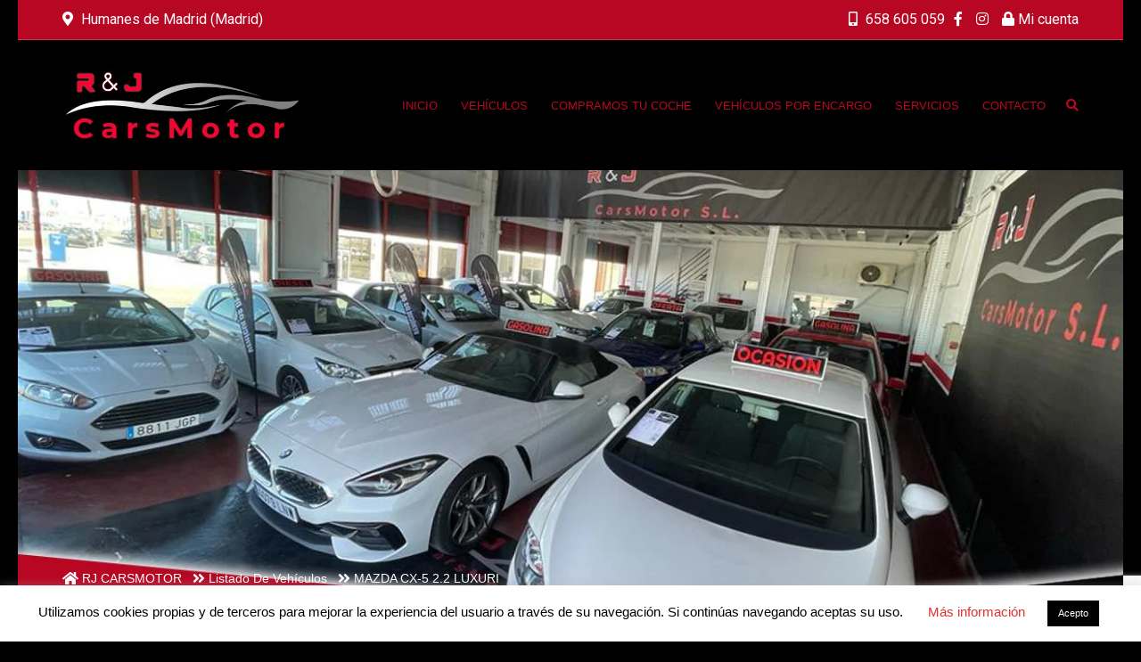

--- FILE ---
content_type: text/html; charset=UTF-8
request_url: https://rjcarsmotor.com/coches-de-segunda-mano-y-ocasion-humanes-de-madrid/mazda-cx-5-2-2-luxuri/
body_size: 34598
content:
<!doctype html>
<html lang="es" class="no-js">
<head>
	<meta charset="UTF-8">
	<meta http-equiv="X-UA-Compatible" content="IE=edge">
	<meta name="author" content="potenzaglobalsolutions.com" />
	<meta name="viewport" content="width=device-width, initial-scale=1, maximum-scale=1">
	<link rel="profile" href="https://gmpg.org/xfn/11">
	<link rel="pingback" href="https://rjcarsmotor.com/xmlrpc.php">
		<meta name='robots' content='index, follow, max-image-preview:large, max-snippet:-1, max-video-preview:-1' />
	<style>img:is([sizes="auto" i], [sizes^="auto," i]) { contain-intrinsic-size: 3000px 1500px }</style>
	
	<!-- This site is optimized with the Yoast SEO plugin v26.3 - https://yoast.com/wordpress/plugins/seo/ -->
	<title>MAZDA CX-5 2.2 LUXURI - RJ CARSMOTOR</title>
	<link rel="canonical" href="https://rjcarsmotor.com/coches-de-segunda-mano-y-ocasion-humanes-de-madrid/mazda-cx-5-2-2-luxuri/" />
	<meta property="og:locale" content="es_ES" />
	<meta property="og:type" content="article" />
	<meta property="og:title" content="MAZDA CX-5 2.2 LUXURI - RJ CARSMOTOR" />
	<meta property="og:url" content="https://rjcarsmotor.com/coches-de-segunda-mano-y-ocasion-humanes-de-madrid/mazda-cx-5-2-2-luxuri/" />
	<meta property="og:site_name" content="RJ CARSMOTOR" />
	<meta property="article:modified_time" content="2025-08-14T12:19:29+00:00" />
	<meta property="og:image" content="https://rjcarsmotor.com/wp-content/uploads/2022/12/RJ-Favicon1.jpg" />
	<meta property="og:image:width" content="512" />
	<meta property="og:image:height" content="512" />
	<meta property="og:image:type" content="image/jpeg" />
	<meta name="twitter:card" content="summary_large_image" />
	<script type="application/ld+json" class="yoast-schema-graph">{"@context":"https://schema.org","@graph":[{"@type":"WebPage","@id":"https://rjcarsmotor.com/coches-de-segunda-mano-y-ocasion-humanes-de-madrid/mazda-cx-5-2-2-luxuri/","url":"https://rjcarsmotor.com/coches-de-segunda-mano-y-ocasion-humanes-de-madrid/mazda-cx-5-2-2-luxuri/","name":"MAZDA CX-5 2.2 LUXURI - RJ CARSMOTOR","isPartOf":{"@id":"https://rjcarsmotor.com/#website"},"datePublished":"2025-02-21T11:24:58+00:00","dateModified":"2025-08-14T12:19:29+00:00","breadcrumb":{"@id":"https://rjcarsmotor.com/coches-de-segunda-mano-y-ocasion-humanes-de-madrid/mazda-cx-5-2-2-luxuri/#breadcrumb"},"inLanguage":"es","potentialAction":[{"@type":"ReadAction","target":["https://rjcarsmotor.com/coches-de-segunda-mano-y-ocasion-humanes-de-madrid/mazda-cx-5-2-2-luxuri/"]}]},{"@type":"BreadcrumbList","@id":"https://rjcarsmotor.com/coches-de-segunda-mano-y-ocasion-humanes-de-madrid/mazda-cx-5-2-2-luxuri/#breadcrumb","itemListElement":[{"@type":"ListItem","position":1,"name":"RJ CARSMOTOR","item":"https://rjcarsmotor.com/"},{"@type":"ListItem","position":2,"name":"Listado de vehículos","item":"https://rjcarsmotor.com/coches-de-segunda-mano-y-ocasion/"},{"@type":"ListItem","position":3,"name":"MAZDA CX-5 2.2 LUXURI"}]},{"@type":"WebSite","@id":"https://rjcarsmotor.com/#website","url":"https://rjcarsmotor.com/","name":"RJ CARSMOTOR","description":"compraventa de coches de segunda mano y ocasión en Humanes de Madrid","publisher":{"@id":"https://rjcarsmotor.com/#organization"},"potentialAction":[{"@type":"SearchAction","target":{"@type":"EntryPoint","urlTemplate":"https://rjcarsmotor.com/?s={search_term_string}"},"query-input":{"@type":"PropertyValueSpecification","valueRequired":true,"valueName":"search_term_string"}}],"inLanguage":"es"},{"@type":"Organization","@id":"https://rjcarsmotor.com/#organization","name":"RJ CARSMOTOR","url":"https://rjcarsmotor.com/","logo":{"@type":"ImageObject","inLanguage":"es","@id":"https://rjcarsmotor.com/#/schema/logo/image/","url":"https://rjcarsmotor.com/wp-content/uploads/2022/12/RJ-Favicon1.jpg","contentUrl":"https://rjcarsmotor.com/wp-content/uploads/2022/12/RJ-Favicon1.jpg","width":512,"height":512,"caption":"RJ CARSMOTOR"},"image":{"@id":"https://rjcarsmotor.com/#/schema/logo/image/"}}]}</script>
	<!-- / Yoast SEO plugin. -->


<link rel='dns-prefetch' href='//maps.googleapis.com' />
<link rel='dns-prefetch' href='//fonts.googleapis.com' />
<link rel='preconnect' href='https://fonts.gstatic.com' crossorigin />
<link rel="alternate" type="application/rss+xml" title="RJ CARSMOTOR &raquo; Feed" href="https://rjcarsmotor.com/feed/" />
<link rel="alternate" type="application/rss+xml" title="RJ CARSMOTOR &raquo; Feed de los comentarios" href="https://rjcarsmotor.com/comments/feed/" />
<script>
window._wpemojiSettings = {"baseUrl":"https:\/\/s.w.org\/images\/core\/emoji\/16.0.1\/72x72\/","ext":".png","svgUrl":"https:\/\/s.w.org\/images\/core\/emoji\/16.0.1\/svg\/","svgExt":".svg","source":{"concatemoji":"https:\/\/rjcarsmotor.com\/wp-includes\/js\/wp-emoji-release.min.js?ver=6.8.3"}};
/*! This file is auto-generated */
!function(s,n){var o,i,e;function c(e){try{var t={supportTests:e,timestamp:(new Date).valueOf()};sessionStorage.setItem(o,JSON.stringify(t))}catch(e){}}function p(e,t,n){e.clearRect(0,0,e.canvas.width,e.canvas.height),e.fillText(t,0,0);var t=new Uint32Array(e.getImageData(0,0,e.canvas.width,e.canvas.height).data),a=(e.clearRect(0,0,e.canvas.width,e.canvas.height),e.fillText(n,0,0),new Uint32Array(e.getImageData(0,0,e.canvas.width,e.canvas.height).data));return t.every(function(e,t){return e===a[t]})}function u(e,t){e.clearRect(0,0,e.canvas.width,e.canvas.height),e.fillText(t,0,0);for(var n=e.getImageData(16,16,1,1),a=0;a<n.data.length;a++)if(0!==n.data[a])return!1;return!0}function f(e,t,n,a){switch(t){case"flag":return n(e,"\ud83c\udff3\ufe0f\u200d\u26a7\ufe0f","\ud83c\udff3\ufe0f\u200b\u26a7\ufe0f")?!1:!n(e,"\ud83c\udde8\ud83c\uddf6","\ud83c\udde8\u200b\ud83c\uddf6")&&!n(e,"\ud83c\udff4\udb40\udc67\udb40\udc62\udb40\udc65\udb40\udc6e\udb40\udc67\udb40\udc7f","\ud83c\udff4\u200b\udb40\udc67\u200b\udb40\udc62\u200b\udb40\udc65\u200b\udb40\udc6e\u200b\udb40\udc67\u200b\udb40\udc7f");case"emoji":return!a(e,"\ud83e\udedf")}return!1}function g(e,t,n,a){var r="undefined"!=typeof WorkerGlobalScope&&self instanceof WorkerGlobalScope?new OffscreenCanvas(300,150):s.createElement("canvas"),o=r.getContext("2d",{willReadFrequently:!0}),i=(o.textBaseline="top",o.font="600 32px Arial",{});return e.forEach(function(e){i[e]=t(o,e,n,a)}),i}function t(e){var t=s.createElement("script");t.src=e,t.defer=!0,s.head.appendChild(t)}"undefined"!=typeof Promise&&(o="wpEmojiSettingsSupports",i=["flag","emoji"],n.supports={everything:!0,everythingExceptFlag:!0},e=new Promise(function(e){s.addEventListener("DOMContentLoaded",e,{once:!0})}),new Promise(function(t){var n=function(){try{var e=JSON.parse(sessionStorage.getItem(o));if("object"==typeof e&&"number"==typeof e.timestamp&&(new Date).valueOf()<e.timestamp+604800&&"object"==typeof e.supportTests)return e.supportTests}catch(e){}return null}();if(!n){if("undefined"!=typeof Worker&&"undefined"!=typeof OffscreenCanvas&&"undefined"!=typeof URL&&URL.createObjectURL&&"undefined"!=typeof Blob)try{var e="postMessage("+g.toString()+"("+[JSON.stringify(i),f.toString(),p.toString(),u.toString()].join(",")+"));",a=new Blob([e],{type:"text/javascript"}),r=new Worker(URL.createObjectURL(a),{name:"wpTestEmojiSupports"});return void(r.onmessage=function(e){c(n=e.data),r.terminate(),t(n)})}catch(e){}c(n=g(i,f,p,u))}t(n)}).then(function(e){for(var t in e)n.supports[t]=e[t],n.supports.everything=n.supports.everything&&n.supports[t],"flag"!==t&&(n.supports.everythingExceptFlag=n.supports.everythingExceptFlag&&n.supports[t]);n.supports.everythingExceptFlag=n.supports.everythingExceptFlag&&!n.supports.flag,n.DOMReady=!1,n.readyCallback=function(){n.DOMReady=!0}}).then(function(){return e}).then(function(){var e;n.supports.everything||(n.readyCallback(),(e=n.source||{}).concatemoji?t(e.concatemoji):e.wpemoji&&e.twemoji&&(t(e.twemoji),t(e.wpemoji)))}))}((window,document),window._wpemojiSettings);
</script>
<link rel='stylesheet' id='cardealer-google-fonts-css' href='https://fonts.googleapis.com/css?family=Arial%2C+Helvetica%2C+sans-serif%3A400%2C300%2C400italic%2C600%2C600italic%2C700%2C700italic%2C800%2C800italic%2C300italic%7CRoboto%3A400%2C300%2C400italic%2C600%2C600italic%2C700%2C700italic%2C800%2C800italic%2C300italic&#038;subset=latin%2Clatin-ext&#038;ver=1.0.0' media='all' />
<link rel='stylesheet' id='font-awesome-shims-css' href='https://rjcarsmotor.com/wp-content/themes/cardealer/fonts/font-awesome/css/v4-shims.min.css?ver=5.12.0' media='all' />
<link rel='stylesheet' id='font-awesome-css' href='https://rjcarsmotor.com/wp-content/themes/cardealer/fonts/font-awesome/css/all.min.css?ver=5.12.0' media='all' />
<link rel='stylesheet' id='cardealer-flaticon-css' href='https://rjcarsmotor.com/wp-content/themes/cardealer/css/flaticon.min.css?ver=1.5.1' media='all' />
<link rel='stylesheet' id='bootstrap-css' href='https://rjcarsmotor.com/wp-content/themes/cardealer/css/bootstrap.min.css?ver=3.3.5' media='all' />
<link rel='stylesheet' id='cardealer-mega_menu-css' href='https://rjcarsmotor.com/wp-content/themes/cardealer/css/mega-menu/mega_menu.min.css?ver=1.5.1' media='all' />
<link rel='stylesheet' id='cardealer-css-nice-select-css' href='https://rjcarsmotor.com/wp-content/themes/cardealer/css/nice-select.min.css?ver=1.5.1' media='all' />
<link rel='stylesheet' id='cardealer-external-css' href='https://rjcarsmotor.com/wp-content/themes/cardealer/css/plugins-css.min.css?ver=1.5.1' media='all' />
<link rel='stylesheet' id='cardealer-timepicker-css' href='https://rjcarsmotor.com/wp-content/themes/cardealer/css/timepicker/jquery.timepicker.css?ver=1.5.1' media='all' />
<link rel='stylesheet' id='jquery-ui-css' href='https://rjcarsmotor.com/wp-content/themes/cardealer/css/jquery-ui/jquery-ui.min.css?ver=1.11.4' media='all' />
<link rel='stylesheet' id='magnific-popup-css' href='https://rjcarsmotor.com/wp-content/themes/cardealer/css/magnific-popup/magnific-popup.min.css?ver=1.1.0' media='all' />
<link rel='stylesheet' id='photoswipe-css-css' href='https://rjcarsmotor.com/wp-content/themes/cardealer/css/photoswipe/photoswipe.min.css?ver=4.1.3' media='all' />
<link rel='stylesheet' id='default-skin-css' href='https://rjcarsmotor.com/wp-content/themes/cardealer/css/photoswipe/default-skin/default-skin.min.css?ver=4.1.3' media='all' />
<link rel='stylesheet' id='mediaelement-css' href='https://rjcarsmotor.com/wp-includes/js/mediaelement/mediaelementplayer-legacy.min.css?ver=4.2.17' media='all' />
<link rel='stylesheet' id='wp-mediaelement-css' href='https://rjcarsmotor.com/wp-includes/js/mediaelement/wp-mediaelement.min.css?ver=6.8.3' media='all' />
<link rel='stylesheet' id='cardealer-main-css' href='https://rjcarsmotor.com/wp-content/themes/cardealer/css/style.css?ver=1.5.1' media='all' />
<style id='cardealer-main-inline-css'>
.site-layout-boxed #page,.site-layout-framed #page,.site-layout-rounded #page {
  max-width: 1240px;
}
.site-layout-boxed .vc_row[data-vc-full-width="true"]:not([data-vc-stretch-content="true"]) {
  padding-right: 35px !important;
  padding-left: 35px !important;
}
.site-layout-boxed .vc_row[data-vc-full-width="true"] {
  margin-left: -50px !important;
  margin-right: -50px !important;
}
body {
  background-color: #000000;
}
h1,h2,h3,h4,h5,h6,body,html {
  font-family: Arial, Helvetica, sans-serif, Arial, Helvetica, sans-serif;
  font-size: 16px;
  line-height: 22px;
  letter-spacing: 0px;
}
h1 {
  font-family: Roboto, Arial, Helvetica, sans-serif;
  font-weight: 500;
  font-size: 40px;
  line-height: 50px;
  letter-spacing: 0px;
}
h2 {
  font-family: Roboto, Arial, Helvetica, sans-serif;
  font-weight: 500;
  font-size: 36px;
  line-height: 46px;
  letter-spacing: 0px;
}
h3 {
  font-family: Roboto, Arial, Helvetica, sans-serif;
  font-weight: 500;
  font-size: 28px;
  line-height: 42px;
  letter-spacing: 0px;
}
h4 {
  font-family: Roboto, Arial, Helvetica, sans-serif;
  font-weight: 500;
  font-size: 24px;
  line-height: 36px;
  letter-spacing: 0px;
}
h5 {
  font-family: Roboto, Arial, Helvetica, sans-serif;
  font-weight: 500;
  font-size: 18px;
  line-height: 30px;
  letter-spacing: 0px;
}
h6 {
  font-family: Roboto, Arial, Helvetica, sans-serif;
  font-weight: 500;
  font-size: 16px;
  line-height: 24px;
  letter-spacing: 0px;
}
.site-logo {
  height: 80px;
}
.inner-intro {
  height: 500px;
}
.sticky-logo {
  height: 100px;
}
.sticky-logo-text {
  font-size: 32px;
  color: #db2d2e;
}
.header_intro_bg-image {
  background-image: url('https://rjcarsmotor.com/wp-content/uploads/2023/03/RJ-Portada14.jpg');
  background-position: center top;
  background-attachment: inherit;
  background-size: cover;
  background-repeat: no-repeat;
}
#header {
  background-color: #000000;
}
header, header a, #header .menu-inner div > .row #primary-menu > li.menu-item > a, #header .menu .menu-inner div > .row .mega-menu-wrap #mega-menu-primary-menu > li > a, #header .menu-inner #mega-menu-primary-menu > li.menu-item .menu-item-woocommerce-cart-wrapper > a, #header #mega-menu-primary-menu > li > .searchform .search > a, #header #mega-menu-wrap-primary-menu .mega-menu-toggle .mega-toggle-block-1:before,.menu-logo .site-description, #header #primary-menu > li > .searchform .search > a {
  color: #B70723;
}
.mega-menu .menu-mobile-collapse-trigger:before, .mega-menu .menu-mobile-collapse-trigger:after, .mega-menu  .menu-mobile-collapse-trigger span {
  background-color: #B70723;
}
header a:hover, #header .menu-inner div > .row #primary-menu > li.menu-item:hover > a, #header .menu-inner div > .row #primary-menu > li.menu-item > a:hover, #header .menu-inner div > .row .mega-menu-wrap #mega-menu-primary-menu > li:hover > a, #header .menu-inner div > .row .mega-menu-wrap #mega-menu-primary-menu > li > a:hover, #header .menu-inner #mega-menu-primary-menu > li.menu-item .menu-item-woocommerce-cart-wrapper > a:hover, #header .menu-inner #mega-menu-primary-menu > li > .searchform .search > a:hover, #header .menu .menu-inner div > .row .mega-menu-wrap #mega-menu-primary-menu > li.mega-current-menu-item  > a, #header .menu .menu-inner div > .row .mega-menu-wrap #mega-menu-primary-menu > li.mega-current-menu-ancestor > a, #header .menu .menu-inner div > .row .mega-menu-wrap #mega-menu-primary-menu > li > ul.mega-sub-menu li.mega-current-menu-ancestor > a, #header .menu .menu-inner div > .row .mega-menu-wrap #mega-menu-primary-menu > li > ul.mega-sub-menu li.mega-current-menu-item > a, #header .menu .menu-inner div > .row #primary-menu > li.current-menu-ancestor > a, #header .menu .menu-inner div > .row #primary-menu > li > .drop-down-multilevel .current-menu-item a, #header .menu .menu-inner div > .row .mega-menu-wrap #mega-menu-primary-menu > li > ul > li a:hover, #header .mega-menu .drop-down-multilevel li:hover > a, .mega-menu .drop-down-multilevel li:hover > a i.fa, #header .menu .menu-inner div > .row #primary-menu > li.current-menu-item > a, #header #mega-menu-wrap-primary-menu #mega-menu-primary-menu > li.mega-menu-flyout ul.mega-sub-menu li.mega-menu-item a.mega-menu-link:focus, #header #mega-menu-wrap-primary-menu #mega-menu-primary-menu > li.mega-menu-megamenu > ul.mega-sub-menu > li.mega-menu-item > a.mega-menu-link:focus, #header .menu-inner div > .row #primary-menu > li > .menu-item-woocommerce-cart-wrapper > a:hover, #header .menu-inner div > .row #primary-menu > li > .searchform .search > a:hover {
  color: #FFFFFF;
}
#header .mega-menu .cart-contents .woo-cart-details.count, .mega-menu .menu-item-compare .compare-details.count, #header .menu .menu-inner div > .row #primary-menu > li.menu-item.cdfs-add-vehicle > a {
  background-color: #FFFFFF;
}
header .mega-menu.desktopTopFixed .menu-list-items, header .mega-menu.mobileTopFixed .menu-list-items {
  background-color: #000000;
}
header .desktopTopFixed  a, header .mobileTopFixed  a, #header .desktopTopFixed .menu-inner div > .row #primary-menu > li.menu-item > a, #header .mobileTopFixed .menu-inner div > .row #primary-menu > li.menu-item > a, #header .desktopTopFixed .menu-inner div > .row #primary-menu > li.menu-item > a, #header .desktopTopFixed .menu-inner div > .row .mega-menu-wrap #mega-menu-primary-menu > li > a, #header .mobileTopFixed .menu-inner div > .row .mega-menu-wrap #mega-menu-primary-menu > li > a, #header .desktopTopFixed .menu-inner div > .row .mega-menu-wrap #mega-menu-primary-menu > li > a, #header .desktopTopFixed .menu-inner #mega-menu-primary-menu > li.menu-item .menu-item-woocommerce-cart-wrapper > a, #header .desktopTopFixed #mega-menu-primary-menu > li > .searchform .search > a, #header .mobileTopFixed #mega-menu-wrap-primary-menu .mega-menu-toggle .mega-toggle-block-1:before, #header .desktopTopFixed .menu-inner div > .row #primary-menu > li > .menu-item-woocommerce-cart-wrapper > a, #header .desktopTopFixed .menu-inner div > .row #primary-menu > li > .searchform .search > a {
  color: #B70723;
}
.mega-menu.mobileTopFixed .menu-mobile-collapse-trigger:before, .mega-menu.mobileTopFixed  .menu-mobile-collapse-trigger:after, .mega-menu.mobileTopFixed  .menu-mobile-collapse-trigger span {
  background-color: #B70723;
}
header .desktopTopFixed  a:hover, #header .desktopTopFixed .menu-inner div > .row #primary-menu > li.menu-item > a:hover, #header .desktopTopFixed .menu-inner div > .row .mega-menu-wrap #mega-menu-primary-menu > li.mega-current-menu-item  > a, #header .desktopTopFixed .menu-inner div > .row .mega-menu-wrap #mega-menu-primary-menu > li > a:hover, #header .desktopTopFixed .menu-inner div > .row .mega-menu-wrap #mega-menu-primary-menu > li > ul > li a:hover, #header .desktopTopFixed .menu-inner #mega-menu-primary-menu > li.menu-item .menu-item-woocommerce-cart-wrapper > a:hover, #header .desktopTopFixed #mega-menu-primary-menu > li > .searchform .search > a:hover, #header .desktopTopFixed .menu-inner div > .row .mega-menu-wrap #mega-menu-primary-menu > li.mega-current-menu-ancestor  > a, #header .desktopTopFixed .menu-inner div > .row .mega-menu-wrap #mega-menu-primary-menu > li > ul.mega-sub-menu li.mega-current-menu-ancestor > a, #header .desktopTopFixed .menu-inner div > .row .mega-menu-wrap #mega-menu-primary-menu > li > ul.mega-sub-menu li.mega-current-menu-item a, #header .desktopTopFixed .menu-inner div > .row #primary-menu > li.current-menu-ancestor > a, #header .desktopTopFixed .menu-inner div > .row #primary-menu > li.current-menu-item > a, #header .desktopTopFixed .menu-inner div > .row #primary-menu > li.current-menu-ancestor .drop-down-multilevel li.current-menu-item > a, #header .desktopTopFixed #mega-menu-wrap-primary-menu #mega-menu-primary-menu > li.mega-menu-flyout ul.mega-sub-menu li.mega-menu-item a.mega-menu-link:focus, #header .mobileTopFixed #mega-menu-wrap-primary-menu #mega-menu-primary-menu > li.mega-menu-flyout ul.mega-sub-menu li.mega-menu-item a.mega-menu-link:focus, #header .desktopTopFixed #mega-menu-wrap-primary-menu #mega-menu-primary-menu > li.mega-menu-megamenu > ul.mega-sub-menu > li.mega-menu-item > a.mega-menu-link:focus,
						#header .mobileTopFixed #mega-menu-wrap-primary-menu #mega-menu-primary-menu > li.mega-menu-megamenu > ul.mega-sub-menu > li.mega-menu-item > a.mega-menu-link:focus, #header .mega-menu.desktopTopFixed .drop-down-multilevel li:hover > a, #header .mega-menu.mobileTopFixed .drop-down-multilevel li:hover > a, #header .desktopTopFixed .menu-inner div > .row #primary-menu > li > .menu-item-woocommerce-cart-wrapper > a:hover, #header .desktopTopFixed .menu-inner div > .row #primary-menu > li > .searchform .search > a:hover {
  color: #FFFFFF;
}
header .menu .desktopTopFixed .menu-list-items, header .menu .mobileTopFixed .menu-list-items {
  height: 68px;
}
body #header.light .topbar {
  background-color: #B70723;
}
body #header.light .topbar, #header.light .topbar a, .topbar .top-promocode-box .form-control, .topbar .top-promocode-box button {
  color: #FFFFFF;
}
.topbar .top-promocode-box .form-control, .topbar .top-promocode-box button {
  border-color: #FFFFFF;
}
.social-full a, footer .widgettitle, .footer-box .box-content h6, footer .widget.widget_rss ul li .rss-date {
  color: #FFFFFF;
}
.social-full a i {
  color: rgba(255,255,255,0.5);
}
footer, footer a, .footer input, footer p, footer ul li a, footer .textwidget ul li a, footer .widget ul li a,  footer span, footer footer .widget_recent_entries .recent-post-info a, footer .widget_recent_entries .recent-post-info span, footer .widget_recent_entries .recent-post-info a, footer ul li i {
  color: #909090;
}
footer cite, footer .address ul li i, footer .usefull-link ul li a i, footer .widget_recent_entries .recent-post-info i, footer .widget.widget_recent_comments ul li a, footer .widget.widget_rss ul li a, .widget ul li > a:hover, #footer .widget_recent_entries .recent-post-info a:hover, footer .widget ul li a:hover, footer .widget.widget_archive ul li:hover > a, .copyright-block a:hover {
  color: #FF0000;
}
.footer_bg-image {
  background-repeat: no-repeat;
  background-size: cover;
  background-attachment: fixed;
  background-position: center center;
  background-image: url('https://rjcarsmotor.com/wp-content/themes/cardealer/images/default/page-footer-bg.jpg');
}
.footer_opacity::before {
  background-color: rgba(0,0,0,0.9);
}
.copyright-block {
  background-color: #000000;
}
.copyright-block, .copyright-block a {
  color: #626262;
}
.copyright-block::before {
  background-color: rgba(0,0,0,0.8);
}
a, button, input, .text-red, .car-item .car-content a, .custom-block-1 a, .counter i, #header .topbar a:hover, .testimonial-1 .testimonial-block .testimonial-avtar h6, .testimonial-1 .testimonial-block:hover .testimonial-content i, .owl-carousel .owl-nav i, .call-to-action .border, .counter.icon b, .call-to-action i, .play-video .video-info a i, .feature-box i, .feature-box.left-align .icon i:before, .feature-box.left-align .icon i:before, .blog-2 .blog-content .blog-meta ul li a, .news-letter-main h4, .testimonial-4 .testimonial-block i, .feature-box.right-align .icon i:before, .isotope-filters  button.active, .isotope-filters  button:hover, .isotope .car-item-3 .car-popup a, .team .team-social a, .car-item .car-overlay-banner ul li a:hover, .tab-vertical.tabs-left .nav-tabs > li > a:hover, .tab-vertical.tabs-left .nav-tabs > li.active > a, ul.list li > i, .accordion .accordion-title a:hover, .accordion .accordion-title a:hover:after, .widget.widget_archive ul li:hover > a, .widget.widget_categories ul li:hover > a, .widget.widget_recent_comments ul li a:hover, .widget_archive ul li:hover i, .widget.widget_pages ul li:hover > a, .car-details .car-price .new-price, ul.list-col-2 li i, ul.list-col-3 li i, .tab-isotope-2 .list-style-1 li i, .tab-isotope-2 div i, ul.list-col-4 li i, .entry-meta ul li i, .entry-meta i, .entry-title a:hover, .entry-meta ul li a:hover, .entry-meta a:hover, .comments-1 .comments-info a, .woocommerce .star-rating span:before, .widget.woocommerce ul.product_list_widget  li a:hover, .widget.woocommerce ul.product_list_widget li ins .amount, .woocommerce .comment-form-rating p.stars a, .single-product .shipping-taxable .entry-summary .price ins .amount, .single-product .shipping-taxable .entry-summary .price ins .amount span, .woocommerce .cart-collaterals .cart_totals .order-total .amount, .woocommerce .woocommerce-checkout-review-order table tfoot .order-total .amount, .woocommerce .woocommerce-info:before, .woocommerce-MyAccount-navigation ul li.is-active a, .blog-2 .blog-description a:hover, .blog-1 .blog-content a.link:hover, .content-box-5 a:hover, .tab-vertical.tabs-left .nav-tabs > li.active > a:before, #tabs ul.tabs li.active, #tabs ul.tabs li.active:focus, #tabs ul.tabs li:hover, .widget_breadcrumb_navxt a, .product-listing .car-grid .car-title a:hover, .product-listing .car-grid .price span, .button.white, .mega-menu .menu-links > li.current-menu-item > a, #mega-menu-wrap-primary-menu #mega-menu-primary-menu > li.mega-menu-item.mega-current-menu-item > a, #header #mega-menu-wrap-primary-menu #mega-menu-primary-menu > li.mega-menu-item.mega-current-menu-ancestor > ul.mega-sub-menu > li.mega-current-menu-item > a, .countdown li span, .topbar_item_type-woo_cart .drop-content .price, .feature-box.left-icon.box-hover:hover .content h6, .feature-box.right-icon.box-hover:hover .content h6, .social.style-1 a:hover i, .bbp-forums a, #buddypress a.activity-time-since, #header.transparent-fullwidth .mega-menu .menu-links > li.current-menu-ancestor > a, .sort-filters-box .stripe, .sidebar .cars_filters .cars-total-vehicles .stripe, .cars-top-filters-box-left #slider-amount, .widget.widget_rss ul li a, .widget.widget_recent_comments ul li a, .modal .close, .woocommerce table.order_details tfoot tr .amount, .woocommerce .product_cat-clothing p.price span, .error-page .error-content p a, .widget_breadcrumb_navxt a:hover, .woocommerce-MyAccount-navigation ul li a:hover, .woocommerce-MyAccount-navigation ul li.is-active a, .table-scroll .compare-list .price .new-price, .blog .blog-2 .blog-description .read-more, cite, blockquote cite, #cancel-comment-reply-link, .comments-1 .comments-info .comment-date a:hover, .entry-title i, .widget ul li > a:hover, .widget_recent_entries .recent-post-info a:hover, .cd_maintenance .footer-widget a, ul.page-breadcrumb li:hover:before, ul.page-breadcrumb li:hover span, .item-listing > .item > .portfolio-item .portfolio-caption a:hover, .promocode-box h4, .feature-box.default-feature.box-hover:hover .content h6, #header.default-header #primary-menu > li.menu-item.current-menu-item > a, #header.default-header #primary-menu > li.menu-item > a:hover, #header.default-header #primary-menu > li > .menu-item-woocommerce-cart-wrapper > a:hover, #header.default-header #primary-menu > li > .searchform .search > a:hover, #header.default-header #primary-menu > li.current-menu-ancestor > a, .footer .layout_2 .social ul li a:hover i, .wpb-js-composer .vc_tta.vc_tta-style-modern .vc_tta-panel .vc_tta-panel-title:hover>a, .potenza-custom-menu.horizontal ul.menu li:hover, .potenza-custom-menu.horizontal ul.menu li.glyph-icon:hover, .potenza-custom-menu.horizontal ul.menu li.active, .potenza-custom-menu.horizontal ul.menu li:hover a, .potenza-custom-menu.horizontal ul.menu li.glyph-icon:hover:before, .potenza-custom-menu.horizontal ul.menu li.active a, .potenza-custom-menu.horizontal ul.menu li.glyph-icon.active:before, .potenza-custom-menu.vertical ul.menu li:hover a, .potenza-custom-menu.vertical ul.menu li.glyph-icon:hover:before, .modal .modal-body a.cd-policy-terms, .modal .modal-body a.cd-policy-terms:hover, .footer .widget .widget-menu li a:hover, .footer .widget_categories .widget-menu li a:hover span, .product-listing.lazyload .sidebar .cars_filters .widgettitle a, .pricing-title .pricing-prize h2, .blog-2 .blog-content .blog-admin span a:hover, #header .topbar .language a.cardealer-current-lang:hover, #header .topbar .language a.cardealer-current-lang:hover, .language .drop-content a:hover, #header.defualt-header.boxed .topbar .language a:hover, #header .topbar .language .drop-content a:hover, #header.light .topbar .language .drop-content a:hover, #header.light-fullwidth .topbar .language .drop-content a:hover, #header.logo-center .topbar .language .drop-content a:hover, #header.logo-right .topbar .language .drop-content a:hover, #header.boxed .topbar .language .drop-content a:hover, #header .topbar .language a.cardealer-current-lang:hover, #header .topbar .language a.cardealer-current-lang:hover, .language .drop-content a:hover, #header .topbar .language .drop-content a:hover, #header .topbar .language ul li a:hover .lang-label, #header .topbar .language.style-horizontal ul li a:hover .lang-label, #header.defualt .topbar .language ul li a:hover .lang-label, #header.transparent-fullwidth .topbar .language ul li a:hover .lang-label, #header.defualt .topbar .language.style-horizontal ul li a:hover .lang-label, #header.transparent-fullwidth .topbar .language.style-horizontal ul li a:hover .lang-label, .style-classic.car-grid .car-bottom .car-bottom-actions li a i, .style-classic.car-grid .car-bottom .car-bottom-actions li a:hover {
  color: #b70723;
}
.button, .button.black:before, .topbar_item_type-woo_cart .shop .badge, .section-title .separator:before, .section-title .separator:after, .feature-box.round-icon h6:before, .skills-2 .bar, .maintenance-progress-bar .progress-bar .rotate, .maintenance-progress-bar .progress-bar .right, .counter h6:before, .owl-carousel.owl-theme .owl-dots .owl-dot.active span, .widget .widgettitle:before, .button.border:before, .blog-1 .blog-content a.link:before, .owl-carousel .owl-nav i:hover, .owl-carousel.owl-theme .owl-dots .owl-dot:hover span, .feature-box.round-border.box-hover:hover .icon i, .timeline > li:hover > .timeline-panel, .timeline > li:hover > .timeline-badge, .timeline .timeline-heading h5:before, .car-item:hover .separator:before, .car-item:hover .separator:after, .testimonial-2 .testimonial-content, .call-to-action .border, .ui-slider .ui-widget-header, .woocommerce .widget_price_filter .ui-slider .ui-slider-range, .feature-box.left-align.box-hover:hover, .feature-box.right-align.box-hover:hover, .car-item-2 .price, .blog-2 .blog-image .date-box span, .blog-2 .blog-description .separator:before, .blog-2 .blog-description .separator:after, .testimonial-3 .testimonial-content, .q-link.box-hover:hover, .share .blog-social li a, .isotope .car-item-3 .car-overlay, .team:hover, .isotope .car-item-3 .car-popup a:hover, .team .team-social li a:hover, .search-block.red-bg, .feature-box.round-icon.box-hover:hover i, .opening-hours h6:before, .team-2 .team-social ul li a, .accordion .accordion-title a.active, .widget_calendar #wp-calendar td#today, .widget_tag_cloud ul li a:hover, .pagination li a:focus, .pagination li a:hover, .pagination li span:focus, .pagination li span:hover, .pagination li span.current, .details-nav ul li a:hover, .car-details-sidebar h5:before, .share .single-share-box li a, .fuel-efficiency-detail, .share .share-button, .pagination > .active > a, .pagination > .active > a:focus, .pagination > .active > a:hover, .pagination > .active > span, .pagination > .active > span:focus, .pagination > .active > span:hover, .woocommerce ul.products li.product .add_to_cart_button, .woocommerce div.product form.cart .single_add_to_cart_button, .woocommerce .woocommerce-message .button, .woocommerce-cart .cart_totals .checkout-button.alt, .related.products .owl-carousel .owl-item .item .button, .woocommerce nav.woocommerce-pagination ul li a:focus, .woocommerce nav.woocommerce-pagination ul li a:hover, .woocommerce nav.woocommerce-pagination ul li span.current, .pagination ul li a:focus, .pagination ul li a:hover, .pagination ul li span.current, .woocommerce footer .button, .woocommerce .widget_shopping_cart_content .button, .woocommerce .sidebar .button, .woocommerce footer .button:hover, .woocommerce .widget_shopping_cart_content .button:hover, .woocommerce .sidebar .button:hover, .tagcloud a:hover, .widget.woocommerce input[type=submit], .woocommerce div.product .woocommerce-tabs ul.tabs li.active a, .woocommerce div.product .woocommerce-tabs .wc-tab h2:before, .woocommerce #review_form .comment-reply-title:before, .woocommerce div.product .woocommerce-tabs ul.tabs li, .woocommerce #respond input#submit, .woocommerce div.product .woocommerce-tabs ul.tabs li.active:hover a, .woocommerce .woocommerce-message .button:hover, .woocommerce-cart table.shop_table.cart .button, .woocommerce-cart table.shop_table.cart .coupon + .button:hover, .woocommerce-cart .cart_totals .checkout-button.alt:hover, .woocommerce .woocommerce-checkout h3:before, #add_payment_method #payment div.form-row #place_order, .woocommerce-cart #payment div.form-row #place_order, .woocommerce-checkout #payment div.form-row #place_order, .woocommerce-account form .button, .woocommerce .woocommerce-info .button, .woocommerce .woocommerce-info .button:hover, .woocommerce-MyAccount-content table.my_account_orders td .button, .woocommerce-checkout .woocommerce form.login .button, .woocommerce-checkout .woocommerce form.checkout_coupon .button, .product-listing .car-grid .car-title a:before, .car-details .slider-for .slick-prev:hover, .car-details .slider-for .slick-prev:focus, .car-details .slider-for .slick-next:hover, .slider-for .slick-next:focus, .tags-2 ul li a:hover, .theme-bg, .custom-block-3 .title h3:before, .menu-item-woocommerce-cart-wrapper .woo-cart-details.count, .woocommerce-MyAccount-content table.my_account_orders td .button, .widget .widgettitle::before, .woocommerce .return-to-shop a.button, .woocommerce .return-to-shop a.button:hover, .mega-menu a.button.wc-forward, .mega-menu a.button.wc-forward:hover, .topbar_item_type-woo_cart .drop-content .checkout a, .button.gray:before, .social.style-2 a:hover i, .social.style-3 a i, #buddypress #item-nav .item-list-tabs#object-nav ul li.selected a, #buddypress #item-body .item-list-tabs#subnav ul li.selected a, .car-detail-post-option > ul li a i, .woocommerce-order-received .woocommerce h2:before, .title-underline:before, .widget .widgettitle::before, .woocommerce .woocommerce-info .button, .comments-info .reply .comment-reply-link, .footer h6:before, .ui-state-default.ui-state-active, .ui-widget-content .ui-state-default.ui-state-active, .cd_maintenance .footer-widget .footer-widget-social li a:hover, .sidebar-widget #searchsubmit, body.single-cars  .car-details-sidebar .woocommerce.add_to_cart_inline .button, .topbar .top-promocode-box .button::before, .slider-content.vehicle-search-section .search-tab ul.tabs li.active, .slider-content.vehicle-search-section .search-tab ul.tabs li.active:focus, .slider-content.vehicle-search-section .search-tab ul.tabs li:hover, .search-logo ul.tabs li.active, .search-logo ul.tabs li.active:focus, .search-logo ul.tabs li:hover, .cars_condition_carousel-wrapper .cardealer-tabs .tabs li.active, .cars_condition_carousel-wrapper .cardealer-tabs .tabs li.active:focus, .cars_condition_carousel-wrapper .cardealer-tabs .tabs li:hover, .overview-share .share ul li a:hover, .wpb-js-composer .vc_tta.vc_general.vc_tta-tabs.vc_tta-style-flat li.vc_tta-tab.vc_active a, .wpb-js-composer .vc_tta.vc_general.vc_tta-tabs.vc_tta-style-flat li.vc_tta-tab:hover a, .wpb-js-composer .entry-content .vc_tta.vc_tta-style-flat .vc_tta-panel.vc_active .vc_tta-panel-title > a, .wpb-js-composer .vc_tta.vc_general.vc_tta-accordion.vc_tta-style-flat .vc_tta-panel-heading:hover, .wpb-js-composer .vc_tta.vc_general.vc_tta-accordion.vc_tta-style-outline .vc_tta-panel.vc_active .vc_tta-panel-heading, .wpb-js-composer .vc_tta.vc_general.vc_tta-accordion.vc_tta-style-outline .vc_tta-panel-heading:hover, #header .menu .menu-inner div > .row #primary-menu > li.menu-item.cdfs-add-vehicle > a, #header .menu .menu-inner div > .row #mega-menu-primary-menu > li.menu-item.cdfs-add-vehicle > a, .slick_sider.video-slider .slick-prev, .slick_sider.video-slider .slick-next, .potenza-custom-menu.horizontal ul.menu li, .feature-box.feature-border.round-icon h6:before, .feature-box.feature-border.style-4 h6:before, .feature-box.feature-border.style-5 h6:before, .feature-box.feature-border.style-6 h6:before, .feature-box.feature-border.style-7 h6:before, .feature-box.feature-border.style-8 h6:before, .feature-box.feature-border.style-9 h6:before, .woocommerce-checkout .select2-dropdown .select2-results__option.select2-results__option--highlighted, .product-listing.lazyload .widget.widget_search #searchsubmit, .product-listing.default .widget.widget_search #searchsubmit, .pricing-table.active .pricing-title h2.text-bg, .pricing-table.active .pricing-order, .search-logo-box:hover span, .style-classic.car-item .car-content ul.car-bottom-actions.classic-grid li a:hover, .style-classic.car-item .car-content ul.car-bottom-actions.classic-grid li a.popup-youtube:hover, .widget_tag_cloud .tagcloud a:hover {
  background-color: #b70723;
}
.play-video .video-info:before, .car-item .car-overlay-banner {
  background: rgba(183,7,35,1) !important;
}
#page .theme-bg, .theme-bg .vc_row-background-overlay, #header.default-header.boxed .topbar {
  background-color: #b70723 !important;
}
#header .mega-menu .widget_shopping_cart_content, .button.border:hover, .button.border:focus, .button.border:active, .search-box, .owl-carousel .owl-nav i:hover, .menu-item-search .search .search-box input:focus, .feature-box.round-border.box-hover:hover .icon, .feature-box-3.box-hover:hover .icon i, .testimonial-2 .testimonial-info .testimonial-avatar img, .ui-state-default, .ui-widget-content .ui-state-default, .ui-widget-header .ui-state-default, .woocommerce .widget_price_filter .ui-slider .ui-slider-handle, .form-group input:focus, .news-letter input:focus, .form-group textarea:focus, .wpcf7-form input[type="text"]:focus, .wpcf7-form input[type="email"]:focus, .wpcf7-form textarea:focus, .accordion .accordion-title a.active, .widget_search input:focus, .widget_tag_cloud ul li a:hover, .form-control:focus, .pagination li a:focus, .pagination li a:hover, .pagination li span:focus, .pagination li span:hover, .pagination li span.current, .details-nav ul li a:hover, .pagination > .active > a, .pagination > .active > a:focus, .pagination > .active > a:hover, .pagination > .active > span, .pagination > .active > span:focus, .pagination > .active > span:hover, .section-field input:focus, .section-field textarea:focus, .post-password-form input[type="password"]:focus, .woocommerce nav.woocommerce-pagination ul li a:focus, .woocommerce nav.woocommerce-pagination ul li a:hover, .woocommerce nav.woocommerce-pagination ul li span.current, .pagination ul li a:focus, .pagination ul li a:hover, .pagination ul li span.current, .tagcloud a:hover, .widget.woocommerce input.search-field:focus, .woocommerce .comment-form input[type="text"]:focus,
.woocommerce .comment-form input[type="email"]:focus, .woocommerce .comment-form textarea:focus, .woocommerce-account .woocommerce form .input-text:focus, .car-details .slider-for .slick-prev:hover, .car-details .slider-for .slick-prev:focus, .car-details .slider-for .slick-next:hover, .slider-for .slick-next:focus, .tags-2 ul li a:hover, .woocommerce-MyAccount-navigation ul li a:hover, .woocommerce-MyAccount-navigation ul li.is-active a, .table-scroll .compare-list td .remove, .news-letter-main .news-letter-form input:focus, #inquiry-form .form-control:focus, #inquiry-form .form-controltextarea:focus, .footer .news-letter .form-control:focus, .wpcf7-form .contact-form.appointment-form.appointment-form-light input[type="text"]:focus, .wpcf7-form .contact-form.appointment-form.appointment-form-light input[type="email"]:focus, .wpcf7-form .contact-form.appointment-form.appointment-form-light textarea:focus, .product-listing.lazyload .widget.widget_search input:focus, .product-listing.default .widget.widget_search input:focus {
  border-color: #b70723;
}
.testimonial-2 .testimonial-content:before, .testimonial-3 .testimonial-content:before, .woocommerce .woocommerce-info, .mega-menu .drop-down-multilevel, #header #mega-menu-wrap-primary-menu #mega-menu-primary-menu li.mega-menu-item > ul.mega-sub-menu {
  border-top-color: #b70723;
}
.isotope-filters  button.active, .isotope-filters  button:hover, #tabs ul.tabs li.active, #tabs ul.tabs li.active:focus, #tabs ul.tabs li:hover {
  border-bottom-color: #b70723;
}
.timeline > li:hover > .timeline-panel:after, .tab-vertical.tabs-left .nav-tabs > li > a:hover, .tab-vertical.tabs-left .nav-tabs > li.active > a, .post.sticky {
  border-left-color: #b70723;
}
.timeline > li.timeline-inverted:hover > .timeline-panel:after, .timeline > li.timeline-item:hover > .timeline-panel:after {
  border-right-color: #b70723;
}
h1, h2, h3, h4, h5, h6, .blog-1 .blog-content a.link, .counter b, .car-item .price span.new-price, .button.border, .q-link i, .blog-2 .blog-description a, .content-box-5 a, .text-black, .tab-vertical.tabs-left .nav-tabs > li > a, .timeline > li > .timeline-badge h4, .opening-hours strong, #tabs .tabs li, .accordion .accordion-title a, .accordion .accordion-title a:after, .sorting-options-main .price-slide .price label, .sorting-options-main .price-search span, .product-listing .car-grid .car-title a, .car-details-sidebar .details-block ul li strong, .car-details .slider-for .slick-next:before, .entry-title a, .post-password-form input[type="password"], .product .price span, .woocommerce-cart table.shop_table.cart td.product-subtotal .amount, .woocommerce-cart table.shop_table.cart td.product-price .amount, .woocommerce-cart table.shop_table.cart td.product-quantity .qty, .woocommerce .woocommerce-checkout .form-row input.input-text, .woocommerce-checkout .woocommerce form.login .input-text, .woocommerce-checkout .woocommerce form.checkout_coupon .input-text, .woocommerce .woocommerce-checkout-review-order table tfoot .cart-subtotal th, .woocommerce .woocommerce-checkout-review-order table tfoot .order-total th, .woocommerce .woocommerce-checkout-review-order table tfoot .cart-subtotal .amount, .woocommerce-MyAccount-navigation ul li a, .woocommerce-account .woocommerce form .input-text, .mega-menu .widget_shopping_cart_content ul.product_list_widget li.empty, a.bbp-forum-title, li.bbp-forum-freshness a, li.bbp-reply-topic-title a, a.bbp-topic-permalink, li.bbp-topic-freshness a, a.favorite-toggle, a.subscription-toggle, a.bbp-author-name, .bbp-logged-in h4 a, #bbp-user-navigation ul li a, .car-detail-post-option > ul li a, .widget.widget_rss ul li a:hover, .widget.widget_recent_comments ul li a:hover, .widget.widget_rss ul li .rss-date, .woocommerce div.product .woocommerce-tabs .wc-tab .comment-reply-title, .item-listing > .item > .portfolio-item .portfolio-caption a, .search-logo .tabs li, .cars_condition_carousel-wrapper .cardealer-tabs .tabs li, .section-title.style_2 span,  .wpb-js-composer .entry-content .vc_tta-color-white.vc_tta-style-flat .vc_tta-panel .vc_tta-panel-title > a, .wpb-js-composer .vc_tta.vc_general.vc_tta-tabs.vc_tta-style-flat li.vc_tta-tab a, .overview-share .info a, .wpcf7-form .contact-form.appointment-form.appointment-form-light input[type="text"], .wpcf7-form .contact-form.appointment-form.appointment-form-light input[type="email"], .wpcf7-form .contact-form.appointment-form.appointment-form-light textarea, .wpb-js-composer .vc_tta.vc_general.vc_tta-accordion.vc_tta-style-outline .vc_tta-panel-heading a, .wpb-js-composer .entry-content .vc_tta-color-grey.vc_tta-style-flat .vc_tta-panel .vc_tta-panel-title > a, .wpb-js-composer .entry-content .vc_tta-color-grey.vc_tta-style-flat .vc_tta-panel.vc_active .vc_tta-panel-title > a, .wpb-js-composer .entry-content .vc_tta-color-white.vc_tta-style-flat .vc_tta-panel .vc_tta-panel-title > a, .wpb-js-composer .entry-content .vc_tta-color-grey.vc_tta-style-outline .vc_tta-panel.vc_active .vc_tta-panel-title > a, .wpb-js-composer .entry-content .vc_tta-color-grey.vc_tta-style-outline .vc_tta-panel .vc_tta-panel-title > a, #header .topbar .language .drop-content a, #header.default .topbar .language ul li a .lang-label, #header.transparent-fullwidth .topbar .language ul li a .lang-label, #header.boxed .topbar .language a.cardealer-current-lang:hover, #header.boxed .topbar .language.style-horizontal ul li a:hover .lang-label, .style-classic.car-item .car-content ul.car-bottom-actions.classic-grid li a, .style-classic.car-grid .car-bottom .car-bottom-actions li a {
  color: #000000;
}
body, .section-title span, .widget_search input, .form-group label, .feature-box.round-icon i, .call-to-action a, .counter.icon i:before, select, .price-slide .price input, .car-item .car-list li, .feature-box.round-border .icon i, .isotope-filters  button, .wpcf7-form input[type="text"], .wpcf7-form input[type="email"], .wpcf7-form textarea, .widget_recent_entries .recent-post-info span, caption, .widget ul li a, .widget_recent_entries .recent-post-info i, .sorting-options-main .price-slide .price input, .pagination li a, .pagination > li > a, .pagination > li > span, .product-listing .car-grid .price span.old-price, .car-details .car-price .old-price, .details-nav ul li a, .car-details .car-price .old-price, .car-details .slider-for .slick-prev:before, .entry-meta ul li a, .entry-meta a, .tags-2 ul li a, .woocommerce nav.woocommerce-pagination ul li a, .pagination ul li a, .woocommerce nav.woocommerce-pagination ul li span, .pagination ul li span, .error-404 .error-content p, .countdown li p, #buddypress div#item-header div#item-meta, #buddypress .activity-list .activity-content .activity-header, #buddypress .activity-list .activity-content .comment-header, .nice-select, .cd_maintenance .mc4wp-form .form-control, .widget_recent_entries .recent-post-info a, .form-control, .section-field input, .section-field textarea, .section-title.style_2 h2, .wpb-js-composer .entry-content .vc_tta-color-grey.vc_tta-style-outline .vc_tta-panel .vc_tta-panel-title > a, .wpb-js-composer .entry-content .vc_tta-color-grey.vc_tta-style-outline .vc_tta-panel.vc_active .vc_tta-panel-title > a {
  color: #0c0c0c;
}
.car-item .sold, .car-price .sold {
  background: url(https://rjcarsmotor.com/wp-content/themes/cardealer/images/sold-img.png) no-repeat 0 0;;
}

</style>
<link rel='stylesheet' id='cardealer-responsive-css' href='https://rjcarsmotor.com/wp-content/themes/cardealer/css/responsive.css?ver=1.5.1' media='all' />
<link rel='stylesheet' id='cardealer-slick-css' href='https://rjcarsmotor.com/wp-content/themes/cardealer/css/slick/slick.css?ver=1.5.1' media='all' />
<link rel='stylesheet' id='cardealer-slick-theme-css' href='https://rjcarsmotor.com/wp-content/themes/cardealer/css/slick/slick-theme.css?ver=1.5.1' media='all' />
<style id='wp-emoji-styles-inline-css'>

	img.wp-smiley, img.emoji {
		display: inline !important;
		border: none !important;
		box-shadow: none !important;
		height: 1em !important;
		width: 1em !important;
		margin: 0 0.07em !important;
		vertical-align: -0.1em !important;
		background: none !important;
		padding: 0 !important;
	}
</style>
<link rel='stylesheet' id='wp-block-library-css' href='https://rjcarsmotor.com/wp-includes/css/dist/block-library/style.min.css?ver=6.8.3' media='all' />
<style id='classic-theme-styles-inline-css'>
/*! This file is auto-generated */
.wp-block-button__link{color:#fff;background-color:#32373c;border-radius:9999px;box-shadow:none;text-decoration:none;padding:calc(.667em + 2px) calc(1.333em + 2px);font-size:1.125em}.wp-block-file__button{background:#32373c;color:#fff;text-decoration:none}
</style>
<style id='joinchat-button-style-inline-css'>
.wp-block-joinchat-button{border:none!important;text-align:center}.wp-block-joinchat-button figure{display:table;margin:0 auto;padding:0}.wp-block-joinchat-button figcaption{font:normal normal 400 .6em/2em var(--wp--preset--font-family--system-font,sans-serif);margin:0;padding:0}.wp-block-joinchat-button .joinchat-button__qr{background-color:#fff;border:6px solid #25d366;border-radius:30px;box-sizing:content-box;display:block;height:200px;margin:auto;overflow:hidden;padding:10px;width:200px}.wp-block-joinchat-button .joinchat-button__qr canvas,.wp-block-joinchat-button .joinchat-button__qr img{display:block;margin:auto}.wp-block-joinchat-button .joinchat-button__link{align-items:center;background-color:#25d366;border:6px solid #25d366;border-radius:30px;display:inline-flex;flex-flow:row nowrap;justify-content:center;line-height:1.25em;margin:0 auto;text-decoration:none}.wp-block-joinchat-button .joinchat-button__link:before{background:transparent var(--joinchat-ico) no-repeat center;background-size:100%;content:"";display:block;height:1.5em;margin:-.75em .75em -.75em 0;width:1.5em}.wp-block-joinchat-button figure+.joinchat-button__link{margin-top:10px}@media (orientation:landscape)and (min-height:481px),(orientation:portrait)and (min-width:481px){.wp-block-joinchat-button.joinchat-button--qr-only figure+.joinchat-button__link{display:none}}@media (max-width:480px),(orientation:landscape)and (max-height:480px){.wp-block-joinchat-button figure{display:none}}

</style>
<style id='global-styles-inline-css'>
:root{--wp--preset--aspect-ratio--square: 1;--wp--preset--aspect-ratio--4-3: 4/3;--wp--preset--aspect-ratio--3-4: 3/4;--wp--preset--aspect-ratio--3-2: 3/2;--wp--preset--aspect-ratio--2-3: 2/3;--wp--preset--aspect-ratio--16-9: 16/9;--wp--preset--aspect-ratio--9-16: 9/16;--wp--preset--color--black: #000000;--wp--preset--color--cyan-bluish-gray: #abb8c3;--wp--preset--color--white: #ffffff;--wp--preset--color--pale-pink: #f78da7;--wp--preset--color--vivid-red: #cf2e2e;--wp--preset--color--luminous-vivid-orange: #ff6900;--wp--preset--color--luminous-vivid-amber: #fcb900;--wp--preset--color--light-green-cyan: #7bdcb5;--wp--preset--color--vivid-green-cyan: #00d084;--wp--preset--color--pale-cyan-blue: #8ed1fc;--wp--preset--color--vivid-cyan-blue: #0693e3;--wp--preset--color--vivid-purple: #9b51e0;--wp--preset--gradient--vivid-cyan-blue-to-vivid-purple: linear-gradient(135deg,rgba(6,147,227,1) 0%,rgb(155,81,224) 100%);--wp--preset--gradient--light-green-cyan-to-vivid-green-cyan: linear-gradient(135deg,rgb(122,220,180) 0%,rgb(0,208,130) 100%);--wp--preset--gradient--luminous-vivid-amber-to-luminous-vivid-orange: linear-gradient(135deg,rgba(252,185,0,1) 0%,rgba(255,105,0,1) 100%);--wp--preset--gradient--luminous-vivid-orange-to-vivid-red: linear-gradient(135deg,rgba(255,105,0,1) 0%,rgb(207,46,46) 100%);--wp--preset--gradient--very-light-gray-to-cyan-bluish-gray: linear-gradient(135deg,rgb(238,238,238) 0%,rgb(169,184,195) 100%);--wp--preset--gradient--cool-to-warm-spectrum: linear-gradient(135deg,rgb(74,234,220) 0%,rgb(151,120,209) 20%,rgb(207,42,186) 40%,rgb(238,44,130) 60%,rgb(251,105,98) 80%,rgb(254,248,76) 100%);--wp--preset--gradient--blush-light-purple: linear-gradient(135deg,rgb(255,206,236) 0%,rgb(152,150,240) 100%);--wp--preset--gradient--blush-bordeaux: linear-gradient(135deg,rgb(254,205,165) 0%,rgb(254,45,45) 50%,rgb(107,0,62) 100%);--wp--preset--gradient--luminous-dusk: linear-gradient(135deg,rgb(255,203,112) 0%,rgb(199,81,192) 50%,rgb(65,88,208) 100%);--wp--preset--gradient--pale-ocean: linear-gradient(135deg,rgb(255,245,203) 0%,rgb(182,227,212) 50%,rgb(51,167,181) 100%);--wp--preset--gradient--electric-grass: linear-gradient(135deg,rgb(202,248,128) 0%,rgb(113,206,126) 100%);--wp--preset--gradient--midnight: linear-gradient(135deg,rgb(2,3,129) 0%,rgb(40,116,252) 100%);--wp--preset--font-size--small: 13px;--wp--preset--font-size--medium: 20px;--wp--preset--font-size--large: 36px;--wp--preset--font-size--x-large: 42px;--wp--preset--spacing--20: 0.44rem;--wp--preset--spacing--30: 0.67rem;--wp--preset--spacing--40: 1rem;--wp--preset--spacing--50: 1.5rem;--wp--preset--spacing--60: 2.25rem;--wp--preset--spacing--70: 3.38rem;--wp--preset--spacing--80: 5.06rem;--wp--preset--shadow--natural: 6px 6px 9px rgba(0, 0, 0, 0.2);--wp--preset--shadow--deep: 12px 12px 50px rgba(0, 0, 0, 0.4);--wp--preset--shadow--sharp: 6px 6px 0px rgba(0, 0, 0, 0.2);--wp--preset--shadow--outlined: 6px 6px 0px -3px rgba(255, 255, 255, 1), 6px 6px rgba(0, 0, 0, 1);--wp--preset--shadow--crisp: 6px 6px 0px rgba(0, 0, 0, 1);}:where(.is-layout-flex){gap: 0.5em;}:where(.is-layout-grid){gap: 0.5em;}body .is-layout-flex{display: flex;}.is-layout-flex{flex-wrap: wrap;align-items: center;}.is-layout-flex > :is(*, div){margin: 0;}body .is-layout-grid{display: grid;}.is-layout-grid > :is(*, div){margin: 0;}:where(.wp-block-columns.is-layout-flex){gap: 2em;}:where(.wp-block-columns.is-layout-grid){gap: 2em;}:where(.wp-block-post-template.is-layout-flex){gap: 1.25em;}:where(.wp-block-post-template.is-layout-grid){gap: 1.25em;}.has-black-color{color: var(--wp--preset--color--black) !important;}.has-cyan-bluish-gray-color{color: var(--wp--preset--color--cyan-bluish-gray) !important;}.has-white-color{color: var(--wp--preset--color--white) !important;}.has-pale-pink-color{color: var(--wp--preset--color--pale-pink) !important;}.has-vivid-red-color{color: var(--wp--preset--color--vivid-red) !important;}.has-luminous-vivid-orange-color{color: var(--wp--preset--color--luminous-vivid-orange) !important;}.has-luminous-vivid-amber-color{color: var(--wp--preset--color--luminous-vivid-amber) !important;}.has-light-green-cyan-color{color: var(--wp--preset--color--light-green-cyan) !important;}.has-vivid-green-cyan-color{color: var(--wp--preset--color--vivid-green-cyan) !important;}.has-pale-cyan-blue-color{color: var(--wp--preset--color--pale-cyan-blue) !important;}.has-vivid-cyan-blue-color{color: var(--wp--preset--color--vivid-cyan-blue) !important;}.has-vivid-purple-color{color: var(--wp--preset--color--vivid-purple) !important;}.has-black-background-color{background-color: var(--wp--preset--color--black) !important;}.has-cyan-bluish-gray-background-color{background-color: var(--wp--preset--color--cyan-bluish-gray) !important;}.has-white-background-color{background-color: var(--wp--preset--color--white) !important;}.has-pale-pink-background-color{background-color: var(--wp--preset--color--pale-pink) !important;}.has-vivid-red-background-color{background-color: var(--wp--preset--color--vivid-red) !important;}.has-luminous-vivid-orange-background-color{background-color: var(--wp--preset--color--luminous-vivid-orange) !important;}.has-luminous-vivid-amber-background-color{background-color: var(--wp--preset--color--luminous-vivid-amber) !important;}.has-light-green-cyan-background-color{background-color: var(--wp--preset--color--light-green-cyan) !important;}.has-vivid-green-cyan-background-color{background-color: var(--wp--preset--color--vivid-green-cyan) !important;}.has-pale-cyan-blue-background-color{background-color: var(--wp--preset--color--pale-cyan-blue) !important;}.has-vivid-cyan-blue-background-color{background-color: var(--wp--preset--color--vivid-cyan-blue) !important;}.has-vivid-purple-background-color{background-color: var(--wp--preset--color--vivid-purple) !important;}.has-black-border-color{border-color: var(--wp--preset--color--black) !important;}.has-cyan-bluish-gray-border-color{border-color: var(--wp--preset--color--cyan-bluish-gray) !important;}.has-white-border-color{border-color: var(--wp--preset--color--white) !important;}.has-pale-pink-border-color{border-color: var(--wp--preset--color--pale-pink) !important;}.has-vivid-red-border-color{border-color: var(--wp--preset--color--vivid-red) !important;}.has-luminous-vivid-orange-border-color{border-color: var(--wp--preset--color--luminous-vivid-orange) !important;}.has-luminous-vivid-amber-border-color{border-color: var(--wp--preset--color--luminous-vivid-amber) !important;}.has-light-green-cyan-border-color{border-color: var(--wp--preset--color--light-green-cyan) !important;}.has-vivid-green-cyan-border-color{border-color: var(--wp--preset--color--vivid-green-cyan) !important;}.has-pale-cyan-blue-border-color{border-color: var(--wp--preset--color--pale-cyan-blue) !important;}.has-vivid-cyan-blue-border-color{border-color: var(--wp--preset--color--vivid-cyan-blue) !important;}.has-vivid-purple-border-color{border-color: var(--wp--preset--color--vivid-purple) !important;}.has-vivid-cyan-blue-to-vivid-purple-gradient-background{background: var(--wp--preset--gradient--vivid-cyan-blue-to-vivid-purple) !important;}.has-light-green-cyan-to-vivid-green-cyan-gradient-background{background: var(--wp--preset--gradient--light-green-cyan-to-vivid-green-cyan) !important;}.has-luminous-vivid-amber-to-luminous-vivid-orange-gradient-background{background: var(--wp--preset--gradient--luminous-vivid-amber-to-luminous-vivid-orange) !important;}.has-luminous-vivid-orange-to-vivid-red-gradient-background{background: var(--wp--preset--gradient--luminous-vivid-orange-to-vivid-red) !important;}.has-very-light-gray-to-cyan-bluish-gray-gradient-background{background: var(--wp--preset--gradient--very-light-gray-to-cyan-bluish-gray) !important;}.has-cool-to-warm-spectrum-gradient-background{background: var(--wp--preset--gradient--cool-to-warm-spectrum) !important;}.has-blush-light-purple-gradient-background{background: var(--wp--preset--gradient--blush-light-purple) !important;}.has-blush-bordeaux-gradient-background{background: var(--wp--preset--gradient--blush-bordeaux) !important;}.has-luminous-dusk-gradient-background{background: var(--wp--preset--gradient--luminous-dusk) !important;}.has-pale-ocean-gradient-background{background: var(--wp--preset--gradient--pale-ocean) !important;}.has-electric-grass-gradient-background{background: var(--wp--preset--gradient--electric-grass) !important;}.has-midnight-gradient-background{background: var(--wp--preset--gradient--midnight) !important;}.has-small-font-size{font-size: var(--wp--preset--font-size--small) !important;}.has-medium-font-size{font-size: var(--wp--preset--font-size--medium) !important;}.has-large-font-size{font-size: var(--wp--preset--font-size--large) !important;}.has-x-large-font-size{font-size: var(--wp--preset--font-size--x-large) !important;}
:where(.wp-block-post-template.is-layout-flex){gap: 1.25em;}:where(.wp-block-post-template.is-layout-grid){gap: 1.25em;}
:where(.wp-block-columns.is-layout-flex){gap: 2em;}:where(.wp-block-columns.is-layout-grid){gap: 2em;}
:root :where(.wp-block-pullquote){font-size: 1.5em;line-height: 1.6;}
</style>
<link rel='stylesheet' id='cookie-law-info-css' href='https://rjcarsmotor.com/wp-content/plugins/cookie-law-info/legacy/public/css/cookie-law-info-public.css?ver=3.3.6' media='all' />
<link rel='stylesheet' id='cookie-law-info-gdpr-css' href='https://rjcarsmotor.com/wp-content/plugins/cookie-law-info/legacy/public/css/cookie-law-info-gdpr.css?ver=3.3.6' media='all' />
<link rel="preload" as="style" href="https://fonts.googleapis.com/css?family=Roboto:500&#038;display=swap&#038;ver=1762433660" /><link rel="stylesheet" href="https://fonts.googleapis.com/css?family=Roboto:500&#038;display=swap&#038;ver=1762433660" media="print" onload="this.media='all'"><noscript><link rel="stylesheet" href="https://fonts.googleapis.com/css?family=Roboto:500&#038;display=swap&#038;ver=1762433660" /></noscript><script src="https://rjcarsmotor.com/wp-includes/js/jquery/jquery.min.js?ver=3.7.1" id="jquery-core-js"></script>
<script src="https://rjcarsmotor.com/wp-includes/js/jquery/jquery-migrate.min.js?ver=3.4.1" id="jquery-migrate-js"></script>
<script id="cookie-law-info-js-extra">
var Cli_Data = {"nn_cookie_ids":[],"cookielist":[],"non_necessary_cookies":[],"ccpaEnabled":"","ccpaRegionBased":"","ccpaBarEnabled":"","strictlyEnabled":["necessary","obligatoire"],"ccpaType":"gdpr","js_blocking":"","custom_integration":"","triggerDomRefresh":"","secure_cookies":""};
var cli_cookiebar_settings = {"animate_speed_hide":"500","animate_speed_show":"500","background":"#FFF","border":"#b1a6a6c2","border_on":"","button_1_button_colour":"#000","button_1_button_hover":"#000000","button_1_link_colour":"#fff","button_1_as_button":"1","button_1_new_win":"","button_2_button_colour":"#333","button_2_button_hover":"#292929","button_2_link_colour":"#444","button_2_as_button":"","button_2_hidebar":"","button_3_button_colour":"#000","button_3_button_hover":"#000000","button_3_link_colour":"#fff","button_3_as_button":"1","button_3_new_win":"","button_4_button_colour":"#000","button_4_button_hover":"#000000","button_4_link_colour":"#dd3333","button_4_as_button":"","button_7_button_colour":"#61a229","button_7_button_hover":"#4e8221","button_7_link_colour":"#fff","button_7_as_button":"1","button_7_new_win":"","font_family":"inherit","header_fix":"","notify_animate_hide":"1","notify_animate_show":"","notify_div_id":"#cookie-law-info-bar","notify_position_horizontal":"right","notify_position_vertical":"bottom","scroll_close":"","scroll_close_reload":"","accept_close_reload":"","reject_close_reload":"","showagain_tab":"","showagain_background":"#fff","showagain_border":"#000","showagain_div_id":"#cookie-law-info-again","showagain_x_position":"100px","text":"#000","show_once_yn":"","show_once":"10000","logging_on":"","as_popup":"","popup_overlay":"1","bar_heading_text":"","cookie_bar_as":"banner","popup_showagain_position":"bottom-right","widget_position":"left"};
var log_object = {"ajax_url":"https:\/\/rjcarsmotor.com\/wp-admin\/admin-ajax.php"};
</script>
<script src="https://rjcarsmotor.com/wp-content/plugins/cookie-law-info/legacy/public/js/cookie-law-info-public.js?ver=3.3.6" id="cookie-law-info-js"></script>
<link rel="https://api.w.org/" href="https://rjcarsmotor.com/wp-json/" /><link rel="EditURI" type="application/rsd+xml" title="RSD" href="https://rjcarsmotor.com/xmlrpc.php?rsd" />

<link rel='shortlink' href='https://rjcarsmotor.com/?p=7093' />
<link rel="alternate" title="oEmbed (JSON)" type="application/json+oembed" href="https://rjcarsmotor.com/wp-json/oembed/1.0/embed?url=https%3A%2F%2Frjcarsmotor.com%2Fcoches-de-segunda-mano-y-ocasion-humanes-de-madrid%2Fmazda-cx-5-2-2-luxuri%2F" />
<link rel="alternate" title="oEmbed (XML)" type="text/xml+oembed" href="https://rjcarsmotor.com/wp-json/oembed/1.0/embed?url=https%3A%2F%2Frjcarsmotor.com%2Fcoches-de-segunda-mano-y-ocasion-humanes-de-madrid%2Fmazda-cx-5-2-2-luxuri%2F&#038;format=xml" />
<!-- HFCM by 99 Robots - Snippet # 1: GA4 -->
<!-- Google tag (gtag.js) -->
<script async src="https://www.googletagmanager.com/gtag/js?id=G-YXN23ZXHPQ"></script>
<script>
  window.dataLayer = window.dataLayer || [];
  function gtag(){dataLayer.push(arguments);}
  gtag('js', new Date());

  gtag('config', 'G-YXN23ZXHPQ');
</script>
<!-- /end HFCM by 99 Robots -->
<meta name="generator" content="Redux 4.5.8" /><!-- Analytics by WP Statistics - https://wp-statistics.com -->
<meta property="og:type" content="article" /><meta property="og:title" content="MAZDA CX-5 2.2 LUXURI" /><meta property="og:url" content="https://rjcarsmotor.com/coches-de-segunda-mano-y-ocasion-humanes-de-madrid/mazda-cx-5-2-2-luxuri/" /><meta property="og:description" content="¡¡¡DESCUENTOS ESPECIALES PARA LOS AFECTADOS POR LA DANA!!!¡¡SI FINANCIAS CON NOSOTROS NO PAGAS LA 1 CUOTA HASTA ABRIL DE 2025!!Posibilidad de certificado de kilometraje y revisión en más de 120..." /><meta property="og:image" content="https://rjcarsmotor.com/wp-content/uploads/2025/02/IMG_1773.jpg" /><link rel="image_src" href="https://rjcarsmotor.com/wp-content/uploads/2025/02/IMG_1773.jpg" /><meta name="generator" content="Powered by WPBakery Page Builder - drag and drop page builder for WordPress."/>
<link rel="icon" href="https://rjcarsmotor.com/wp-content/uploads/2022/12/RJ-Favicon1.jpg" sizes="32x32" />
<link rel="icon" href="https://rjcarsmotor.com/wp-content/uploads/2022/12/RJ-Favicon1.jpg" sizes="192x192" />
<link rel="apple-touch-icon" href="https://rjcarsmotor.com/wp-content/uploads/2022/12/RJ-Favicon1.jpg" />
<meta name="msapplication-TileImage" content="https://rjcarsmotor.com/wp-content/uploads/2022/12/RJ-Favicon1.jpg" />
		<style id="wp-custom-css">
			.page-id-4 #wp-cdfs-car-excerpt-wrap {
display : none;
}


.wpcf7 { color: #000000 ; font-weight: bold }


.wpcf7-textarea { width: 50%; }

.wpcf7-form-control.wpcf7-submit { background-color: #f6f6f6; }

/*
Formulario CF7 a 2 columnas responsive
*/
#responsive-form{
 max-width:900px /*-- change this to get your desired form width --*/;
 margin:0 auto;
        width:100%;
}
.form-row{
 width: 100%;
}
.column-half, .column-full{
 float: left;
 position: relative;
 padding: 1.5rem;
 width:155%;
 -webkit-box-sizing: border-box;
        -moz-box-sizing: border-box;
        box-sizing: border-box
}
.clearfix:after {
 content: "";
 display: table;
 clear: both;
}
 
/**---------------- Media query ----------------**/
@media only screen and (min-width: 48em) { 
 .column-half{
 width: 50%;
 }
}


.car-item .label {
    position: absolute;
    left: 28px;
    top: 20px;
    background: #FFFFFF00;
    font-size: 25px !important;
    font-weight: 999;
    padding: 5px 5px;
    text-transform: uppercase;
		text-decoration: underlin;
	
}


.disponible {
	color: #FFFFFF00 !important;
		text-shadow: 1px 1px 2px #FFFFF00;
}

.reservado {
	color: grey !important;
	text-shadow: 2px 2px 2px black;
  border: thick double grey;
	rotate: -10deg;
}


.vendido {
	color: red !important;
	text-shadow: 2px 2px 2px black;
  border: thick double red;
	rotate: -10deg;

}

@media (max-width: 3000px) {
.text-orange {
    display: none;
}
}

.car-details .car-price .old-price:before
{ 
	content: "Precio financiado:";
}

.car-details .car-price .old-price
{
    color: #000000;
    font-size: 18px;
    text-decoration: none;
		font-weight: 600;
	
}


.car-details .car-price .new-price:before
{
	content: "Precio financiado:";
}

.car-details .car-price .new-price
{
    font-size: 19px;
    color: ;
		font-weight: 800;
}

.car-details .car-price .new-price:before
{ 
	content: '\A'"Precio al contado:"; white-space: pre; 
}


.product-listing .car-grid .price span.old-price
{
    color: #000000;
    text-decoration: none;
    font-size: 17px;
    font-weight: 400;
}

.car-item .price span.new-price:before
{
		content: " Financiado:";
    text-decoration: none;
}	

.car-item .price span.old-price:before
{
    content: "Precio financiado:";
}			

.car-item .price span.old-price
{	
		text-decoration: none;
		font-size: 15px;
		font-weight: 900;
	 	color: #000000;
}

.car-item .price span.new-price:before
{
	content: '\A'"Precio al contado:"; white-space: pre; 
}		</style>
		<noscript><style> .wpb_animate_when_almost_visible { opacity: 1; }</style></noscript></head>
<body data-rsssl=1 class="wp-singular cars-template-default single single-cars postid-7093 wp-theme-cardealer sidebar-right_sidebar is_vc_disabled site-layout-boxed wpb-js-composer js-comp-ver-6.1 vc_responsive" itemscope itemtype="http://schema.org/WebPage">
		<!-- Main Body Wrapper Element -->
	<div id="page" class="hfeed site page-wrapper ">

		<!-- preloader -->
		
		<!-- header -->
		<header id="header" class="light">
		<div class="topbar">
		<div class="container">
			<div class="row">
				<div class="col-lg-6 col-sm-6">
											<div class="topbar-left text-left">
							<ul class="list-inline">
								<li class="topbar_item topbar_item_type-address"><i class="fas fa-map-marker-alt"></i> Humanes de Madrid (Madrid)</a></li>							</ul>
						</div>
										</div>
				<div class="col-lg-6 col-sm-6">
											<div class="topbar-right text-right">
							<ul class="list-inline">
								<li class="topbar_item topbar_item_type-phone_number2"><i class="fas fa-mobile-alt"></i> 658 605 059</li><li class="topbar_item topbar_item_type-social_profiles"><a href="https://www.facebook.com/profile.php?id=100089027498482" target="_blank"><i class="fab fa-facebook-f"></i></a></li><li class="topbar_item topbar_item_type-social_profiles"><a href="https://www.instagram.com/rjcarsmotor/" target="_blank"><i class="fab fa-instagram"></i></a></li><li class="topbar_item topbar_item_type-login">				<a href="https://rjcarsmotor.com/mi-cuenta/" >
					<i class="fa fa-lock"></i> Mi cuenta				</a>
				</li>							</ul>
						</div>
										</div>
			</div>
		</div>
	</div>
	
<div class="menu">
	<!-- menu start -->
	<nav id="menu-1" class="mega-menu">
		<!-- menu list items container -->
		<section class="menu-list-items">
			<div class='menu-inner'>
				<div class="container">
					<div class="row">
						<div class="col-lg-12 col-md-12">
							<!-- menu logo -->
							<ul class="menu-logo">
								<li>
									<a href="https://rjcarsmotor.com/" rel="home">
																							<img class="site-logo" src="https://rjcarsmotor.com/wp-content/uploads/2022/12/RJ-Logo1.jpg" alt="RJ CARSMOTOR"/>
																										<img class="sticky-logo" src="https://rjcarsmotor.com/wp-content/uploads/2022/12/RJ-Logo1.jpg" alt="RJ CARSMOTOR"/>
																						</a>
																	</li>
							</ul>
							<!-- menu links -->
							<ul id="primary-menu" class="menu-links"><li id="menu-item-28" class="menu-item menu-item-type-post_type menu-item-object-page menu-item-home first-item hoverTrigger"><a href="https://rjcarsmotor.com/">Inicio</a></li>
<li id="menu-item-26" class="menu-item menu-item-type-post_type menu-item-object-page hoverTrigger"><a href="https://rjcarsmotor.com/coches-de-segunda-mano-y-ocasion-humanes-de-madrid/">Vehículos</a></li>
<li id="menu-item-1724" class="menu-item menu-item-type-post_type menu-item-object-page hoverTrigger"><a href="https://rjcarsmotor.com/compramos-tu-coche/">Compramos tu coche</a></li>
<li id="menu-item-1441" class="menu-item menu-item-type-post_type menu-item-object-page hoverTrigger"><a href="https://rjcarsmotor.com/vehiculos-por-encargo/">Vehículos por encargo</a></li>
<li id="menu-item-1153" class="menu-item menu-item-type-post_type menu-item-object-page hoverTrigger"><a href="https://rjcarsmotor.com/servicios/">Servicios</a></li>
<li id="menu-item-27" class="menu-item menu-item-type-post_type menu-item-object-page last-item hoverTrigger"><a href="https://rjcarsmotor.com/contacto/">Contacto</a></li>
<li class="menu-item menu-item-compare" style="display:none"><a class="" href="javascript:void(0)"><span class="compare-items"><i class="fas fa-exchange-alt"></i></span><span class="compare-details count">0</span></a></li><li class="menu-item menu-item-search"><form role="search" method="get" id="menu-searchform" name="searchform" class="searchform" action="https://rjcarsmotor.com/"><div class="search"><a class="search-btn not_click" href="javascript:void(0);"> </a><div class="search-box not-click"><input type="hidden" name="post_type" value="cars" /><input type="text" value="" name="s" id="menu-s"  placeholder="Buscar..." class="not-click"/><i class="fas fa-search"></i><div class="cardealer-auto-compalte"><ul></ul></div></div></div></form></li></ul>						</div>
					</div>
				</div>
			</div>
		</section>
	</nav>
	<!-- menu end -->
</div>
</header>
		<div class="wrapper" id="main">

<section class="inner-intro header_intro header_intro_bg-image header_intro_opacity header_intro_opacity-none" data-youtube-video-bg="">
		<div class="container">
				<div class="row intro-title title-left default">
						<h1 class="text-orange">Datos del vehículo</h1>
							<ul class="page-breadcrumb breadcrumbs-hide-mobile" typeof="BreadcrumbList" vocab="http://schema.org/">
					<!-- Breadcrumb NavXT 7.4.1 -->
<li class="home"><span property="itemListElement" typeof="ListItem"><a property="item" typeof="WebPage" title="Ir a RJ CARSMOTOR." href="https://rjcarsmotor.com" class="home" ><span property="name">RJ CARSMOTOR</span></a><meta property="position" content="1"></span></li>
<li class="archive post-cars-archive"><span property="itemListElement" typeof="ListItem"><a property="item" typeof="WebPage" title="Ir a Listado de vehículos." href="https://rjcarsmotor.com/coches-de-segunda-mano-y-ocasion-humanes-de-madrid/" class="archive post-cars-archive" ><span property="name">Listado de vehículos</span></a><meta property="position" content="2"></span></li>
<li class="post post-cars current-item"><span property="itemListElement" typeof="ListItem"><span property="name" class="post post-cars current-item">MAZDA CX-5 2.2 LUXURI</span><meta property="url" content="https://rjcarsmotor.com/coches-de-segunda-mano-y-ocasion-humanes-de-madrid/mazda-cx-5-2-2-luxuri/"><meta property="position" content="3"></span></li>
				</ul>
						</div>
	</div>
</section>
<section class="car-details page-section-ptb">
	<div class="container">
					<div class="row">
	<div class="col-lg-9 col-md-9 col-sm-9">
		<h3>MAZDA CX-5 2.2 LUXURI</h3>
			</div>
	<div class="col-lg-3 col-md-3 col-sm-3">
		<div class="price car-price text-right"><span class="old-price"> 12790 &euro;</span><span class="new-price"> 12790 &euro;</span></div>	</div>
</div>
<div class="row">
	<div class="col-lg-12 col-md-12">
		<div class="details-nav">
			<ul>
				<li><a class="dealer-form-btn" data-toggle="modal" data-target="#request_more_info_mdl" data-whatever="@mdo" href="#"><i class="fas fa-question-circle"></i>Contactar</a>
	<div class="modal fade" id="request_more_info_mdl" tabindex="-1" role="dialog" aria-labelledby="request_more_info_lbl" aria-hidden="true">
		<div class="modal-dialog modal-lg" role="document">
			<div class="modal-content">
				<div class="modal-header">
					<button type="button" class="close" data-dismiss="modal" aria-label="Close">
					<span aria-hidden="true">&times;</span>
					</button>
					<h4 class="modal-title" id="request_more_info_lbl">Contactar</h4>
				</div>
				<div class="modal-body">
											<form class="gray-form reset_css" method="post" id="inquiry-form">
							<div class="row">
								<input type="hidden" name="action" class="form-control" value="car_inquiry_action">
								<input type="hidden" name="car_id" value="7093">
								<input type="hidden" id="rmi_nonce" name="rmi_nonce" value="14a80a2373" /><input type="hidden" name="_wp_http_referer" value="/coches-de-segunda-mano-y-ocasion-humanes-de-madrid/mazda-cx-5-2-2-luxuri/" />								<div class="col-sm-6">
									<div class="form-group">
										<label>Tu mensaje</label>
										<textarea class="form-control" name="address" rows="4" maxlength="600"></textarea>
									</div>
								</div>
								<div class="col-sm-6">
									<div class="form-group">
										<label>Nombre*</label>
										<input type="text" name="first_name" class="form-control cdhl_validate" required maxlength="25">
									</div>
								</div>
								<div class="col-sm-6">
									<div class="form-group">
										<label>Email*</label>
										<input type="text" name="email" class="form-control cdhl_validate cardealer_mail" maxlength="50">
									</div>
									<div class="form-group">
										<label>Teléfono</label>
										<input type="text" name="mobile" class="form-control"  maxlength="15">
									</div>
									<div class="form-group">
										<label>Contacto preferido</label>
										<div class="radio">
											<label><input style="width:auto;" type="radio" name="contact" value="email" checked="checked">Email</label>
										</div>
										<div class="radio">
											<label><input style="width:auto;" type="radio" name="contact" value="phone">Teléfono</label>
										</div>
									</div>
								</div>
																	<div class="col-sm-12 cdhl-terms-privacy-container">
										<label>
											<input type="checkbox" name="cdhl_terms_privacy" class="form-control cdhl_validate terms" />
											Usted acepta el almacenamiento y manejo de sus datos personales y de contacto por este sitio web.										</label>
									</div>
																	<div class="col-sm-6">
									<div class="form-group">
										<div id="recaptcha1"></div>
									</div>
								</div>
								<div class="col-sm-6">
									<div class="form-group">
										<button id="submit_request" class="button red" >Enviar</button>
										<span class="spinimg"></span>
										<div class="inquiry-msg" style="display:none;"></div>
									</div>
								</div>
							</div>
						</form>
										</div>
			</div>
		</div>
	</div>
</li>
<li id="cardealer-print-btn"><a href="#"><i class="fas fa-print"></i>Impresión</a></li>
			</ul>
		</div>
		<div class="car-detail-post-option">
			<ul>
							</ul>
			<div class="details-social details-weight share">
	<h5 class="uppercase">Compartir :</h5>
	<ul class="single-share-box mk-box-to-trigger">
				<li>
			<a href="#" data-title="MAZDA CX-5 2.2 LUXURI" data-url="https://rjcarsmotor.com/coches-de-segunda-mano-y-ocasion-humanes-de-madrid/mazda-cx-5-2-2-luxuri/" class="facebook-share"><i class="fab fa-facebook-f"></i></a>
		</li>
															<li><a href="#" data-url="https://rjcarsmotor.com/coches-de-segunda-mano-y-ocasion-humanes-de-madrid/mazda-cx-5-2-2-luxuri/"  class="whatsapp-share"><i class="fab fa-whatsapp"></i></a></li>
						</ul>
</div><!--.share-->
			<div class="clearfix"></div>
		</div>
	</div>
</div>
	<div class="row">
					<div class="col-lg-8 col-md-8 col-sm-8">
				<div class="slider-slick">
			<div id="cars-image-gallery" class="my-gallery">
			<div class="slider slider-for detail-big-car-gallery">
										<figure>
							<img src="https://rjcarsmotor.com/wp-content/uploads/2025/02/IMG_1773.jpg" class="img-responsive ps-car-listing" id="pscar-0" alt="MAZDA CX-5 2.2 LUXURI"  data-src="https://rjcarsmotor.com/wp-content/uploads/2025/02/IMG_1773.jpg" data-width="640" data-height="480"/>
						</figure>
												<figure>
							<img src="https://rjcarsmotor.com/wp-content/uploads/2025/02/IMG_1782.jpg" class="img-responsive ps-car-listing" id="pscar-1" alt="MAZDA CX-5 2.2 LUXURI"  data-src="https://rjcarsmotor.com/wp-content/uploads/2025/02/IMG_1782.jpg" data-width="640" data-height="480"/>
						</figure>
												<figure>
							<img src="https://rjcarsmotor.com/wp-content/uploads/2025/02/IMG_1783.jpg" class="img-responsive ps-car-listing" id="pscar-2" alt="MAZDA CX-5 2.2 LUXURI"  data-src="https://rjcarsmotor.com/wp-content/uploads/2025/02/IMG_1783.jpg" data-width="640" data-height="480"/>
						</figure>
												<figure>
							<img src="https://rjcarsmotor.com/wp-content/uploads/2025/02/IMG_1792.jpg" class="img-responsive ps-car-listing" id="pscar-3" alt="MAZDA CX-5 2.2 LUXURI"  data-src="https://rjcarsmotor.com/wp-content/uploads/2025/02/IMG_1792.jpg" data-width="640" data-height="480"/>
						</figure>
												<figure>
							<img src="https://rjcarsmotor.com/wp-content/uploads/2025/02/IMG_1790.jpg" class="img-responsive ps-car-listing" id="pscar-4" alt="MAZDA CX-5 2.2 LUXURI"  data-src="https://rjcarsmotor.com/wp-content/uploads/2025/02/IMG_1790.jpg" data-width="640" data-height="480"/>
						</figure>
												<figure>
							<img src="https://rjcarsmotor.com/wp-content/uploads/2025/02/IMG_1784.jpg" class="img-responsive ps-car-listing" id="pscar-5" alt="MAZDA CX-5 2.2 LUXURI"  data-src="https://rjcarsmotor.com/wp-content/uploads/2025/02/IMG_1784.jpg" data-width="640" data-height="480"/>
						</figure>
												<figure>
							<img src="https://rjcarsmotor.com/wp-content/uploads/2025/02/IMG_1785.jpg" class="img-responsive ps-car-listing" id="pscar-6" alt="MAZDA CX-5 2.2 LUXURI"  data-src="https://rjcarsmotor.com/wp-content/uploads/2025/02/IMG_1785.jpg" data-width="640" data-height="480"/>
						</figure>
												<figure>
							<img src="https://rjcarsmotor.com/wp-content/uploads/2025/02/IMG_1786.jpg" class="img-responsive ps-car-listing" id="pscar-7" alt="MAZDA CX-5 2.2 LUXURI"  data-src="https://rjcarsmotor.com/wp-content/uploads/2025/02/IMG_1786.jpg" data-width="640" data-height="480"/>
						</figure>
												<figure>
							<img src="https://rjcarsmotor.com/wp-content/uploads/2025/02/IMG_1787-480x535.jpg" class="img-responsive ps-car-listing" id="pscar-8" alt="MAZDA CX-5 2.2 LUXURI"  data-src="https://rjcarsmotor.com/wp-content/uploads/2025/02/IMG_1787.jpg" data-width="480" data-height="640"/>
						</figure>
												<figure>
							<img src="https://rjcarsmotor.com/wp-content/uploads/2025/02/IMG_1789.jpg" class="img-responsive ps-car-listing" id="pscar-9" alt="MAZDA CX-5 2.2 LUXURI"  data-src="https://rjcarsmotor.com/wp-content/uploads/2025/02/IMG_1789.jpg" data-width="640" data-height="480"/>
						</figure>
												<figure>
							<img src="https://rjcarsmotor.com/wp-content/uploads/2025/02/IMG_1775.jpg" class="img-responsive ps-car-listing" id="pscar-10" alt="MAZDA CX-5 2.2 LUXURI"  data-src="https://rjcarsmotor.com/wp-content/uploads/2025/02/IMG_1775.jpg" data-width="640" data-height="480"/>
						</figure>
												<figure>
							<img src="https://rjcarsmotor.com/wp-content/uploads/2025/02/IMG_1776.jpg" class="img-responsive ps-car-listing" id="pscar-11" alt="MAZDA CX-5 2.2 LUXURI"  data-src="https://rjcarsmotor.com/wp-content/uploads/2025/02/IMG_1776.jpg" data-width="640" data-height="480"/>
						</figure>
												<figure>
							<img src="https://rjcarsmotor.com/wp-content/uploads/2025/02/IMG_1791.jpg" class="img-responsive ps-car-listing" id="pscar-12" alt="MAZDA CX-5 2.2 LUXURI"  data-src="https://rjcarsmotor.com/wp-content/uploads/2025/02/IMG_1791.jpg" data-width="640" data-height="480"/>
						</figure>
												<figure>
							<img src="https://rjcarsmotor.com/wp-content/uploads/2025/02/IMG_1779.jpg" class="img-responsive ps-car-listing" id="pscar-13" alt="MAZDA CX-5 2.2 LUXURI"  data-src="https://rjcarsmotor.com/wp-content/uploads/2025/02/IMG_1779.jpg" data-width="640" data-height="480"/>
						</figure>
												<figure>
							<img src="https://rjcarsmotor.com/wp-content/uploads/2025/02/IMG_1780.jpg" class="img-responsive ps-car-listing" id="pscar-14" alt="MAZDA CX-5 2.2 LUXURI"  data-src="https://rjcarsmotor.com/wp-content/uploads/2025/02/IMG_1780.jpg" data-width="640" data-height="480"/>
						</figure>
												<figure>
							<img src="https://rjcarsmotor.com/wp-content/uploads/2025/02/IMG_1788-480x535.jpg" class="img-responsive ps-car-listing" id="pscar-15" alt="MAZDA CX-5 2.2 LUXURI"  data-src="https://rjcarsmotor.com/wp-content/uploads/2025/02/IMG_1788.jpg" data-width="480" data-height="640"/>
						</figure>
												<figure>
							<img src="https://rjcarsmotor.com/wp-content/uploads/2025/02/IMG_1778.jpg" class="img-responsive ps-car-listing" id="pscar-16" alt="MAZDA CX-5 2.2 LUXURI"  data-src="https://rjcarsmotor.com/wp-content/uploads/2025/02/IMG_1778.jpg" data-width="640" data-height="480"/>
						</figure>
												<figure>
							<img src="https://rjcarsmotor.com/wp-content/uploads/2025/02/IMG_1774.jpg" class="img-responsive ps-car-listing" id="pscar-17" alt="MAZDA CX-5 2.2 LUXURI"  data-src="https://rjcarsmotor.com/wp-content/uploads/2025/02/IMG_1774.jpg" data-width="640" data-height="480"/>
						</figure>
												<figure>
							<img src="https://rjcarsmotor.com/wp-content/uploads/2025/02/IMG_1781.jpg" class="img-responsive ps-car-listing" id="pscar-18" alt="MAZDA CX-5 2.2 LUXURI"  data-src="https://rjcarsmotor.com/wp-content/uploads/2025/02/IMG_1781.jpg" data-width="640" data-height="480"/>
						</figure>
									</div>
		</div>
					<div class="slider slider-nav">
															<img class="img-responsive" src="https://rjcarsmotor.com/wp-content/uploads/2025/02/IMG_1773-190x138.jpg" alt="MAZDA CX-5 2.2 LUXURI">
												<img class="img-responsive" src="https://rjcarsmotor.com/wp-content/uploads/2025/02/IMG_1782-190x138.jpg" alt="MAZDA CX-5 2.2 LUXURI">
												<img class="img-responsive" src="https://rjcarsmotor.com/wp-content/uploads/2025/02/IMG_1783-190x138.jpg" alt="MAZDA CX-5 2.2 LUXURI">
												<img class="img-responsive" src="https://rjcarsmotor.com/wp-content/uploads/2025/02/IMG_1792-190x138.jpg" alt="MAZDA CX-5 2.2 LUXURI">
												<img class="img-responsive" src="https://rjcarsmotor.com/wp-content/uploads/2025/02/IMG_1790-190x138.jpg" alt="MAZDA CX-5 2.2 LUXURI">
												<img class="img-responsive" src="https://rjcarsmotor.com/wp-content/uploads/2025/02/IMG_1784-190x138.jpg" alt="MAZDA CX-5 2.2 LUXURI">
												<img class="img-responsive" src="https://rjcarsmotor.com/wp-content/uploads/2025/02/IMG_1785-190x138.jpg" alt="MAZDA CX-5 2.2 LUXURI">
												<img class="img-responsive" src="https://rjcarsmotor.com/wp-content/uploads/2025/02/IMG_1786-190x138.jpg" alt="MAZDA CX-5 2.2 LUXURI">
												<img class="img-responsive" src="https://rjcarsmotor.com/wp-content/uploads/2025/02/IMG_1787-190x138.jpg" alt="MAZDA CX-5 2.2 LUXURI">
												<img class="img-responsive" src="https://rjcarsmotor.com/wp-content/uploads/2025/02/IMG_1789-190x138.jpg" alt="MAZDA CX-5 2.2 LUXURI">
												<img class="img-responsive" src="https://rjcarsmotor.com/wp-content/uploads/2025/02/IMG_1775-190x138.jpg" alt="MAZDA CX-5 2.2 LUXURI">
												<img class="img-responsive" src="https://rjcarsmotor.com/wp-content/uploads/2025/02/IMG_1776-190x138.jpg" alt="MAZDA CX-5 2.2 LUXURI">
												<img class="img-responsive" src="https://rjcarsmotor.com/wp-content/uploads/2025/02/IMG_1791-190x138.jpg" alt="MAZDA CX-5 2.2 LUXURI">
												<img class="img-responsive" src="https://rjcarsmotor.com/wp-content/uploads/2025/02/IMG_1779-190x138.jpg" alt="MAZDA CX-5 2.2 LUXURI">
												<img class="img-responsive" src="https://rjcarsmotor.com/wp-content/uploads/2025/02/IMG_1780-190x138.jpg" alt="MAZDA CX-5 2.2 LUXURI">
												<img class="img-responsive" src="https://rjcarsmotor.com/wp-content/uploads/2025/02/IMG_1788-190x138.jpg" alt="MAZDA CX-5 2.2 LUXURI">
												<img class="img-responsive" src="https://rjcarsmotor.com/wp-content/uploads/2025/02/IMG_1778-190x138.jpg" alt="MAZDA CX-5 2.2 LUXURI">
												<img class="img-responsive" src="https://rjcarsmotor.com/wp-content/uploads/2025/02/IMG_1774-190x138.jpg" alt="MAZDA CX-5 2.2 LUXURI">
												<img class="img-responsive" src="https://rjcarsmotor.com/wp-content/uploads/2025/02/IMG_1781-190x138.jpg" alt="MAZDA CX-5 2.2 LUXURI">
									</div>
			</div>
			</div>
			<div class="col-lg-4 col-md-4 col-sm-4">
				<div class="car-details-sidebar">

	<div class="details-block details-weight">
		<h5>DESCRIPCIÓN</h5>
		<ul class="car-attributes"><li class="car_make"><span>Marca</span> <strong class="text-right">MAZDA</strong></li><li class="car_model"><span>Modelo</span> <strong class="text-right">CX-5</strong></li><li class="car_engine"><span>Versión</span> <strong class="text-right">2.2 LUXURI</strong></li><li class="car_trim"><span>Potencia (CV)</span> <strong class="text-right">150</strong></li><li class="car_transmission"><span>Cambio</span> <strong class="text-right">manual</strong></li><li class="car_fuel_type"><span>Combustible</span> <strong class="text-right">diésel</strong></li><li class="car_year"><span>Año</span> <strong class="text-right">2014</strong></li><li class="car_mileage"><span>Kilómetros</span> <strong class="text-right">162000</strong></li><li class="car_condition"><span>Disponibilidad</span> <strong class="text-right">Reservado</strong></li></ul>	</div>
	
</div>
							</div>
			<div class="clearfix"></div>
			<div class="col-sm-12">
				<div id="tabs">
	<ul class="tabs">
					<li data-tabs="tab1" class="active"><i aria-hidden="true" class="fas fa-sliders-h"></i>&nbsp;Descripción del vehículo</li>
				</ul>
	<div id="tab1" class="tabcontent">
		<p>¡¡¡DESCUENTOS ESPECIALES PARA LOS AFECTADOS POR LA DANA!!!</p>
<p>¡¡SI FINANCIAS CON NOSOTROS NO PAGAS LA 1 CUOTA HASTA ABRIL DE 2025!!</p>
<p>Posibilidad de certificado de kilometraje y revisión en más de 120 puntos con perito judicial de empresa externa.</p>
<p>Se vende precioso sub Mazda CX-5 Luxury 150CV 4X4 Mas alto de gama</p>
<p>bajo consumo, en perfecto estado interior y exterior, LIBRO DE MANTENIMIENTO:</p>
<p>Aceite, filtro de aceite, filtro de aire, filtro de polen, ruedas delanteras y traseras nuevas, liquido de frenos, etc</p>
<p>Etiqueta medioambiental C(verde) para entrar por las grande ciudades</p>
<p>Muy bien equipado:</p>
<p>dirección asistida, climatizador bizona, bola de remolque, pantalla 10",volante multifunción, ,velocidad de crucero, ,elevalunas eléctricos del/tra , bluetooth ,ABS,ESP, IXOFIS, llantas de aluminio de 19", salida de 12V,AUX,GPS etc</p>
<p>PARA MAS INFORMACION VISITE RJCARSMOTOR.COM</p>
<p>MEJOR VER Y PROBAR ESTAREMOS ENCANTADOS DE ATENDERLE</p>
<p>1 AÑO DE GARANTIA</p>
	</div>
	<div id="tab2" class="tabcontent cd-detail-page">
		<div class="masonry-main">
							<ul class="list-style-1 list-col-3">
									</ul>
						</div>
	</div>
	<div id="tab3" class="tabcontent">
			</div>
	<div id="tab4" class="tabcontent">
			</div>
	</div>
					<div class="feature-car">
		<h3>Vehículo relacionado</h3>
		<div class="row">
			<div class="col-lg-12 col-md-12">
				<div class="owl-carousel related-vehicle" data-lazyload="" data-nav-arrow="1" data-nav-dots="false" data-items="4" data-md-items="3" data-sm-items="3" data-xs-items="2" data-xx-items="1" data-space="20">
												<div class="item">
								<div class="car-item gray-bg text-center">
									<div class="car-image">
										<img class="img-responsive" src="https://rjcarsmotor.com/wp-content/uploads/2025/09/IMG_7659-265x190.jpg" alt="" width="265" height="190" /><div class="car-list"><ul class="list-inline"><li><i class="fas fa-calendar-alt"></i> 2016</li><li title="manual"><i class="fas fa-cog"></i> manual</li><li><i class="glyph-icon flaticon-gas-station"></i> 113000</li></ul></div>									</div>
									<div class="car-content">
										<a href="https://rjcarsmotor.com/coches-de-segunda-mano-y-ocasion-humanes-de-madrid/mazda-cx-5-2-2-luxury/">MAZDA CX-5 2.2 LUXURY</a><div class="separator"></div><div class="price car-price related-slider"><span class="old-price"> 11990 &euro;</span><span class="new-price"> 11990 &euro;</span></div>
									</div>
								</div>
							</div>
														<div class="item">
								<div class="car-item gray-bg text-center">
									<div class="car-image">
										<img class="img-responsive" src="https://rjcarsmotor.com/wp-content/uploads/2025/07/IMG_5391-265x190.jpg" alt="" width="265" height="190" /><div class="car-list"><ul class="list-inline"><li><i class="fas fa-calendar-alt"></i> 2017</li><li title="manual"><i class="fas fa-cog"></i> manual</li><li><i class="glyph-icon flaticon-gas-station"></i> 66000</li></ul></div>									</div>
									<div class="car-content">
										<a href="https://rjcarsmotor.com/coches-de-segunda-mano-y-ocasion-humanes-de-madrid/mazda-cx-3-skyactiv/">MAZDA CX-3 SKYACTIV</a><div class="separator"></div><div class="price car-price related-slider"><span class="old-price"> 14490 &euro;</span><span class="new-price"> 14490 &euro;</span></div>
									</div>
								</div>
							</div>
														<div class="item">
								<div class="car-item gray-bg text-center">
									<div class="car-image">
										<img class="img-responsive" src="https://rjcarsmotor.com/wp-content/uploads/2025/06/IMG_4653-265x190.jpg" alt="" width="265" height="190" /><div class="car-list"><ul class="list-inline"><li><i class="fas fa-calendar-alt"></i> 2013</li><li title="manual"><i class="fas fa-cog"></i> manual</li><li><i class="glyph-icon flaticon-gas-station"></i> 177000</li></ul></div>									</div>
									<div class="car-content">
										<a href="https://rjcarsmotor.com/coches-de-segunda-mano-y-ocasion-humanes-de-madrid/mazda-cx-5-2-2-luxuri-3/">MAZDA CX-5 2.2 LUXURI</a><div class="separator"></div><div class="price car-price related-slider"><span class="old-price"> 11490 &euro;</span><span class="new-price"> 11490 &euro;</span></div>
									</div>
								</div>
							</div>
														<div class="item">
								<div class="car-item gray-bg text-center">
									<div class="car-image">
										<img class="img-responsive" src="https://rjcarsmotor.com/wp-content/uploads/2025/04/IMG_2925-265x190.jpg" alt="" width="265" height="190" /><div class="car-list"><ul class="list-inline"><li><i class="fas fa-calendar-alt"></i> 2012</li><li title="automático"><i class="fas fa-cog"></i> automático</li><li><i class="glyph-icon flaticon-gas-station"></i> 161000</li></ul></div>									</div>
									<div class="car-content">
										<a href="https://rjcarsmotor.com/coches-de-segunda-mano-y-ocasion-humanes-de-madrid/mazda-cx-5-2-2-luxuri-2/">MAZDA CX-5 2.2 LUXURI</a><div class="separator"></div><div class="price car-price related-slider"><span class="old-price"> 12990 &euro;</span><span class="new-price"> 12990 &euro;</span></div>
									</div>
								</div>
							</div>
														<div class="item">
								<div class="car-item gray-bg text-center">
									<div class="car-image">
										<img class="img-responsive" src="https://rjcarsmotor.com/wp-content/uploads/2025/03/IMG_2476-265x190.jpg" alt="" width="265" height="190" /><div class="car-list"><ul class="list-inline"><li><i class="fas fa-calendar-alt"></i> 2014</li><li title="manual"><i class="fas fa-cog"></i> manual</li><li><i class="glyph-icon flaticon-gas-station"></i> 116000</li></ul></div>									</div>
									<div class="car-content">
										<a href="https://rjcarsmotor.com/coches-de-segunda-mano-y-ocasion-humanes-de-madrid/mazda-cx-5-2-2-style/">MAZDA CX-5 2.2 STYLE</a><div class="separator"></div><div class="price car-price related-slider"><span class="old-price"> 12990 &euro;</span><span class="new-price"> 12990 &euro;</span></div>
									</div>
								</div>
							</div>
														<div class="item">
								<div class="car-item gray-bg text-center">
									<div class="car-image">
										<img class="img-responsive" src="https://rjcarsmotor.com/wp-content/uploads/2024/10/IMG_8940-265x190.jpg" alt="" width="265" height="190" /><div class="car-list"><ul class="list-inline"><li><i class="fas fa-calendar-alt"></i> 2016</li><li title="manual"><i class="fas fa-cog"></i> manual</li><li><i class="glyph-icon flaticon-gas-station"></i> 132000</li></ul></div>									</div>
									<div class="car-content">
										<a href="https://rjcarsmotor.com/coches-de-segunda-mano-y-ocasion-humanes-de-madrid/mazda-c-x5-2-2-luxuri/">MAZDA C-X5 2.2 LUXURI</a><div class="separator"></div><div class="price car-price related-slider"><span class="old-price"> 14990 &euro;</span><span class="new-price"> 14990 &euro;</span></div>
									</div>
								</div>
							</div>
							
				</div>
			</div>
		</div>
	</div>
				</div>
			<div class="clearfix"></div>
				</div>
				</div>
</section>
	</div> <!-- #main .wrapper  -->
	<footer id="footer" class="footer bg-2 bg-overlay-black-90 footer_bg-image footer_opacity footer_opacity-custom">
		<div class="container">
			<div class="cd-social-footer social-full layout_1">
		<a class="facebook" href="https://www.facebook.com/profile.php?id=100089027498482" target="_blank">Facebook<i class="fa fa-facebook"></i> </a><a class="instagram" href="https://www.instagram.com/rjcarsmotor/" target="_blank">Instagram<i class="fa fa-instagram"></i> </a>		</div>
		<div class=row>				<div class="col-lg-6 col-md-6 col-sm-6">
					<div id="text-2" class="widget widget_text"><h6 class="text-white widgettitle">¿QUIERES TASAR TU VEHICULO?</h6>			<div class="textwidget"><p><strong>Póngase en contacto con nosotros y te tasaremos tu vehículo sin ningún compromiso.</strong></p>
</div>
		</div>				</div>
								<div class="col-lg-6 col-md-6 col-sm-6">
					<div id="text-3" class="widget widget_text"><h6 class="text-white widgettitle">¿NECESITAS FINANCIACIÓN?</h6>			<div class="textwidget"><p><strong>En RJ CARSMOTOR encontramos la financiación que mejor se adapta a tus necesidades.</strong></p>
</div>
		</div>				</div>
				</div>	<div class="row">
			</div>
		</div>
	<!-- BOOTOM COPYRIGHT SECTION START -->
		<div class="copyright-block">
		<div class="container">
			<div class="row">
				<div class="col-lg-6 col-md-6 pull-left">
					©Derechos de autor2026 <a href="https://rjcarsmotor.com" target="_blank">RJ CARSMOTOR</a>				</div>
				<div class="col-lg-6 col-md-6 pull-right">
					<a href="https://rjcarsmotor.com/aviso-legal-y-politica-de-privacidad/">Aviso legal y política de privacidad</a> - <a href="https://rjcarsmotor.com/politica-de-cookies/">Política de cookies</a>				</div>
			</div>
		</div>
	</div>
	<!-- BOOTOM COPYRIGHT SECTION END -->
</footer>

</div><!-- #page -->
<script type="speculationrules">
{"prefetch":[{"source":"document","where":{"and":[{"href_matches":"\/*"},{"not":{"href_matches":["\/wp-*.php","\/wp-admin\/*","\/wp-content\/uploads\/*","\/wp-content\/*","\/wp-content\/plugins\/*","\/wp-content\/themes\/cardealer\/*","\/*\\?(.+)"]}},{"not":{"selector_matches":"a[rel~=\"nofollow\"]"}},{"not":{"selector_matches":".no-prefetch, .no-prefetch a"}}]},"eagerness":"conservative"}]}
</script>
<!--googleoff: all--><div id="cookie-law-info-bar" data-nosnippet="true"><span>Utilizamos cookies propias y de terceros para mejorar la experiencia del usuario a través de su navegación. Si continúas navegando aceptas su uso. ﻿ <a role='button' class="cli_settings_button" style="margin:5px 20px 5px 20px">Más información</a><a role='button' data-cli_action="accept" id="cookie_action_close_header" class="small cli-plugin-button cli-plugin-main-button cookie_action_close_header cli_action_button wt-cli-accept-btn" style="margin:5px">Acepto</a></span></div><div id="cookie-law-info-again" data-nosnippet="true"><span id="cookie_hdr_showagain">Política de privacidad y cookies</span></div><div class="cli-modal" data-nosnippet="true" id="cliSettingsPopup" tabindex="-1" role="dialog" aria-labelledby="cliSettingsPopup" aria-hidden="true">
  <div class="cli-modal-dialog" role="document">
	<div class="cli-modal-content cli-bar-popup">
		  <button type="button" class="cli-modal-close" id="cliModalClose">
			<svg class="" viewBox="0 0 24 24"><path d="M19 6.41l-1.41-1.41-5.59 5.59-5.59-5.59-1.41 1.41 5.59 5.59-5.59 5.59 1.41 1.41 5.59-5.59 5.59 5.59 1.41-1.41-5.59-5.59z"></path><path d="M0 0h24v24h-24z" fill="none"></path></svg>
			<span class="wt-cli-sr-only">Cerrar</span>
		  </button>
		  <div class="cli-modal-body">
			<div class="cli-container-fluid cli-tab-container">
	<div class="cli-row">
		<div class="cli-col-12 cli-align-items-stretch cli-px-0">
			<div class="cli-privacy-overview">
				<h4>Resumen de privacidad</h4>				<div class="cli-privacy-content">
					<div class="cli-privacy-content-text">Este sitio web utiliza cookies para mejorar su experiencia mientras navega por el sitio web. Las cookies clasificadas como necesarias se almacenan en su navegador, ya que son esenciales para el funcionamiento de las funcionalidades básicas del sitio web. También utilizamos cookies de terceros que nos ayudan a analizar y comprender cómo utiliza este sitio web. Estas cookies se almacenarán en su navegador solo con su consentimiento. También tiene la opción de darse de baja de estas cookies. Pero la exclusión voluntaria de algunas de estas cookies puede afectar su experiencia de navegación. <a href="https://rjcarsmotor.com/politica-de-cookies/">Política de cookies</a></div>
				</div>
				<a class="cli-privacy-readmore" aria-label="Mostrar más" role="button" data-readmore-text="Mostrar más" data-readless-text="Mostrar menos"></a>			</div>
		</div>
		<div class="cli-col-12 cli-align-items-stretch cli-px-0 cli-tab-section-container">
												<div class="cli-tab-section">
						<div class="cli-tab-header">
							<a role="button" tabindex="0" class="cli-nav-link cli-settings-mobile" data-target="necessary" data-toggle="cli-toggle-tab">
								Necessary							</a>
															<div class="wt-cli-necessary-checkbox">
									<input type="checkbox" class="cli-user-preference-checkbox"  id="wt-cli-checkbox-necessary" data-id="checkbox-necessary" checked="checked"  />
									<label class="form-check-label" for="wt-cli-checkbox-necessary">Necessary</label>
								</div>
								<span class="cli-necessary-caption">Siempre activado</span>
													</div>
						<div class="cli-tab-content">
							<div class="cli-tab-pane cli-fade" data-id="necessary">
								<div class="wt-cli-cookie-description">
									Las cookies necesarias son absolutamente esenciales para que el sitio web funcione correctamente. Esta categoría solo incluye cookies que garantizan funcionalidades básicas y características de seguridad del sitio web. Estas cookies no almacenan ninguna información personal.								</div>
							</div>
						</div>
					</div>
																	<div class="cli-tab-section">
						<div class="cli-tab-header">
							<a role="button" tabindex="0" class="cli-nav-link cli-settings-mobile" data-target="non-necessary" data-toggle="cli-toggle-tab">
								Non-necessary							</a>
															<div class="cli-switch">
									<input type="checkbox" id="wt-cli-checkbox-non-necessary" class="cli-user-preference-checkbox"  data-id="checkbox-non-necessary" checked='checked' />
									<label for="wt-cli-checkbox-non-necessary" class="cli-slider" data-cli-enable="Activado" data-cli-disable="Desactivado"><span class="wt-cli-sr-only">Non-necessary</span></label>
								</div>
													</div>
						<div class="cli-tab-content">
							<div class="cli-tab-pane cli-fade" data-id="non-necessary">
								<div class="wt-cli-cookie-description">
									Cualquier cookie que no sea particularmente necesaria para que el sitio web funcione y se use específicamente para recopilar datos personales del usuario a través de análisis, anuncios y otros contenidos integrados se denominan cookies no necesarias. Es obligatorio obtener el consentimiento del usuario antes de ejecutar estas cookies en su sitio web.								</div>
							</div>
						</div>
					</div>
										</div>
	</div>
</div>
		  </div>
		  <div class="cli-modal-footer">
			<div class="wt-cli-element cli-container-fluid cli-tab-container">
				<div class="cli-row">
					<div class="cli-col-12 cli-align-items-stretch cli-px-0">
						<div class="cli-tab-footer wt-cli-privacy-overview-actions">
						
															<a id="wt-cli-privacy-save-btn" role="button" tabindex="0" data-cli-action="accept" class="wt-cli-privacy-btn cli_setting_save_button wt-cli-privacy-accept-btn cli-btn">GUARDAR Y ACEPTAR</a>
													</div>
						
					</div>
				</div>
			</div>
		</div>
	</div>
  </div>
</div>
<div class="cli-modal-backdrop cli-fade cli-settings-overlay"></div>
<div class="cli-modal-backdrop cli-fade cli-popupbar-overlay"></div>
<!--googleon: all-->		<div class="pswp" tabindex="-1" role="dialog" aria-hidden="true">
			<div class="pswp__bg"></div>
			<div class="pswp__scroll-wrap">
				<div class="pswp__container">
					<div class="pswp__item"></div>
					<div class="pswp__item"></div>
					<div class="pswp__item"></div>
				</div>
				<div class="pswp__ui pswp__ui--hidden">
					<div class="pswp__top-bar">
						<div class="pswp__counter"></div>
						<button class="pswp__button pswp__button--close" title="Cerrar (Esc)"></button>
						<button class="pswp__button pswp__button--fs" title="Alternar a pantalla completa"></button>
						<button class="pswp__button pswp__button--zoom" title="Acercar / alejar"></button>

						<div class="pswp__preloader">
							<div class="pswp__preloader__icn">
							<div class="pswp__preloader__cut">
								<div class="pswp__preloader__donut"></div>
							</div>
							</div>
						</div>
					</div>
					<div class="pswp__share-modal pswp__share-modal--hidden pswp__single-tap">
						<div class="pswp__share-tooltip"></div>
					</div>
					<button class="pswp__button pswp__button--arrow--left" title="Anterior (flecha izquierda)">
					</button>
					<button class="pswp__button pswp__button--arrow--right" title="Siguiente (flecha derecha)">
					</button>
					<div class="pswp__caption">
						<div class="pswp__caption__center"></div>
					</div>
				</div>
			</div>
		</div>
		
<div class="joinchat joinchat--left" data-settings='{"telephone":"34658605059","mobile_only":false,"button_delay":2,"whatsapp_web":false,"qr":false,"message_views":2,"message_delay":10,"message_badge":true,"message_send":"MAZDA CX-5 2.2 LUXURI https://rjcarsmotor.com/coches-de-segunda-mano-y-ocasion-humanes-de-madrid/mazda-cx-5-2-2-luxuri/","message_hash":"22aac3e2"}' hidden aria-hidden="false">
	<div class="joinchat__button" role="button" tabindex="0" aria-label="&#x1f4ac; ¿Necesitas ayuda? Abrir chat">
									<div class="joinchat__tooltip" aria-hidden="true"><div>&#x1f4ac; ¿Necesitas ayuda?</div></div>
			</div>
			<div class="joinchat__badge">1</div>
					<div class="joinchat__chatbox" role="dialog" aria-labelledby="joinchat__label" aria-modal="true">
			<div class="joinchat__header">
				<div id="joinchat__label">
											<svg class="joinchat__wa" width="120" height="28" viewBox="0 0 120 28"><title>WhatsApp</title><path d="M117.2 17c0 .4-.2.7-.4 1-.1.3-.4.5-.7.7l-1 .2c-.5 0-.9 0-1.2-.2l-.7-.7a3 3 0 0 1-.4-1 5.4 5.4 0 0 1 0-2.3c0-.4.2-.7.4-1l.7-.7a2 2 0 0 1 1.1-.3 2 2 0 0 1 1.8 1l.4 1a5.3 5.3 0 0 1 0 2.3m2.5-3c-.1-.7-.4-1.3-.8-1.7a4 4 0 0 0-1.3-1.2c-.6-.3-1.3-.4-2-.4-.6 0-1.2.1-1.7.4a3 3 0 0 0-1.2 1.1V11H110v13h2.7v-4.5c.4.4.8.8 1.3 1 .5.3 1 .4 1.6.4a4 4 0 0 0 3.2-1.5c.4-.5.7-1 .8-1.6.2-.6.3-1.2.3-1.9s0-1.3-.3-2zm-13.1 3c0 .4-.2.7-.4 1l-.7.7-1.1.2c-.4 0-.8 0-1-.2-.4-.2-.6-.4-.8-.7a3 3 0 0 1-.4-1 5.4 5.4 0 0 1 0-2.3c0-.4.2-.7.4-1 .1-.3.4-.5.7-.7a2 2 0 0 1 1-.3 2 2 0 0 1 1.9 1l.4 1a5.4 5.4 0 0 1 0 2.3m1.7-4.7a4 4 0 0 0-3.3-1.6c-.6 0-1.2.1-1.7.4a3 3 0 0 0-1.2 1.1V11h-2.6v13h2.7v-4.5c.3.4.7.8 1.2 1 .6.3 1.1.4 1.7.4a4 4 0 0 0 3.2-1.5c.4-.5.6-1 .8-1.6s.3-1.2.3-1.9-.1-1.3-.3-2c-.2-.6-.4-1.2-.8-1.6m-17.5 3.2 1.7-5 1.7 5zm.2-8.2-5 13.4h3l1-3h5l1 3h3L94 7.3zm-5.3 9.1-.6-.8-1-.5a11.6 11.6 0 0 0-2.3-.5l-1-.3a2 2 0 0 1-.6-.3.7.7 0 0 1-.3-.6c0-.2 0-.4.2-.5l.3-.3h.5l.5-.1c.5 0 .9 0 1.2.3.4.1.6.5.6 1h2.5c0-.6-.2-1.1-.4-1.5a3 3 0 0 0-1-1 4 4 0 0 0-1.3-.5 7.7 7.7 0 0 0-3 0c-.6.1-1 .3-1.4.5l-1 1a3 3 0 0 0-.4 1.5 2 2 0 0 0 1 1.8l1 .5 1.1.3 2.2.6c.6.2.8.5.8 1l-.1.5-.4.4a2 2 0 0 1-.6.2 2.8 2.8 0 0 1-1.4 0 2 2 0 0 1-.6-.3l-.5-.5-.2-.8H77c0 .7.2 1.2.5 1.6.2.5.6.8 1 1 .4.3.9.5 1.4.6a8 8 0 0 0 3.3 0c.5 0 1-.2 1.4-.5a3 3 0 0 0 1-1c.3-.5.4-1 .4-1.6 0-.5 0-.9-.3-1.2M74.7 8h-2.6v3h-1.7v1.7h1.7v5.8c0 .5 0 .9.2 1.2l.7.7 1 .3a7.8 7.8 0 0 0 2 0h.7v-2.1a3.4 3.4 0 0 1-.8 0l-1-.1-.2-1v-4.8h2V11h-2zm-7.6 9v.5l-.3.8-.7.6c-.2.2-.7.2-1.2.2h-.6l-.5-.2a1 1 0 0 1-.4-.4l-.1-.6.1-.6.4-.4.5-.3a4.8 4.8 0 0 1 1.2-.2 8 8 0 0 0 1.2-.2l.4-.3v1zm2.6 1.5v-5c0-.6 0-1.1-.3-1.5l-1-.8-1.4-.4a10.9 10.9 0 0 0-3.1 0l-1.5.6c-.4.2-.7.6-1 1a3 3 0 0 0-.5 1.5h2.7c0-.5.2-.9.5-1a2 2 0 0 1 1.3-.4h.6l.6.2.3.4.2.7c0 .3 0 .5-.3.6-.1.2-.4.3-.7.4l-1 .1a22 22 0 0 0-2.4.4l-1 .5c-.3.2-.6.5-.8.9-.2.3-.3.8-.3 1.3s.1 1 .3 1.3c.1.4.4.7.7 1l1 .4c.4.2.9.2 1.3.2a6 6 0 0 0 1.8-.2c.6-.2 1-.5 1.5-1a4 4 0 0 0 .2 1H70l-.3-1zm-11-6.7c-.2-.4-.6-.6-1-.8-.5-.2-1-.3-1.8-.3-.5 0-1 .1-1.5.4a3 3 0 0 0-1.3 1.2v-5h-2.7v13.4H53v-5.1c0-1 .2-1.7.5-2.2.3-.4.9-.6 1.6-.6.6 0 1 .2 1.3.6s.4 1 .4 1.8v5.5h2.7v-6c0-.6 0-1.2-.2-1.6 0-.5-.3-1-.5-1.3zm-14 4.7-2.3-9.2h-2.8l-2.3 9-2.2-9h-3l3.6 13.4h3l2.2-9.2 2.3 9.2h3l3.6-13.4h-3zm-24.5.2L18 15.6c-.3-.1-.6-.2-.8.2A20 20 0 0 1 16 17c-.2.2-.4.3-.7.1-.4-.2-1.5-.5-2.8-1.7-1-1-1.7-2-2-2.4-.1-.4 0-.5.2-.7l.5-.6.4-.6v-.6L10.4 8c-.3-.6-.6-.5-.8-.6H9c-.2 0-.6.1-.9.5C7.8 8.2 7 9 7 10.7s1.3 3.4 1.4 3.6c.2.3 2.5 3.7 6 5.2l1.9.8c.8.2 1.6.2 2.2.1s2-.8 2.3-1.6c.3-.9.3-1.5.2-1.7l-.7-.4zM14 25.3c-2 0-4-.5-5.8-1.6l-.4-.2-4.4 1.1 1.2-4.2-.3-.5A11.5 11.5 0 0 1 22.1 5.7 11.5 11.5 0 0 1 14 25.3M14 0A13.8 13.8 0 0 0 2 20.7L0 28l7.3-2A13.8 13.8 0 1 0 14 0"/></svg>
									</div>
				<div class="joinchat__close" role="button" tabindex="0" aria-label="Cerrar"></div>
			</div>
			<div class="joinchat__scroll">
				<div class="joinchat__content">
					<div class="joinchat__chat"><div class="joinchat__bubble">Hola &#x1f44b;&#x1f3fb; Gracias por ponerte en contacto con RJ CARSMOTOR.<br>¿En qué podemos ayudarte?</div></div>
					<div class="joinchat__open" role="button" tabindex="0">
													<div class="joinchat__open__text">Abrir el chat</div>
												<svg class="joinchat__open__icon" width="60" height="60" viewbox="0 0 400 400">
							<path class="joinchat__pa" d="M168.83 200.504H79.218L33.04 44.284a1 1 0 0 1 1.386-1.188L365.083 199.04a1 1 0 0 1 .003 1.808L34.432 357.903a1 1 0 0 1-1.388-1.187l29.42-99.427"/>
							<path class="joinchat__pb" d="M318.087 318.087c-52.982 52.982-132.708 62.922-195.725 29.82l-80.449 10.18 10.358-80.112C18.956 214.905 28.836 134.99 81.913 81.913c65.218-65.217 170.956-65.217 236.174 0 42.661 42.661 57.416 102.661 44.265 157.316"/>
						</svg>
					</div>
				</div>
			</div>
		</div>
	</div>
<link rel='stylesheet' id='joinchat-css' href='https://rjcarsmotor.com/wp-content/plugins/creame-whatsapp-me/public/css/joinchat.min.css?ver=6.0.8' media='all' />
<script src="https://rjcarsmotor.com/wp-includes/js/jquery/ui/core.min.js?ver=1.13.3" id="jquery-ui-core-js"></script>
<script src="https://rjcarsmotor.com/wp-includes/js/jquery/ui/datepicker.min.js?ver=1.13.3" id="jquery-ui-datepicker-js"></script>
<script id="jquery-ui-datepicker-js-after">
jQuery(function(jQuery){jQuery.datepicker.setDefaults({"closeText":"Cerrar","currentText":"Hoy","monthNames":["enero","febrero","marzo","abril","mayo","junio","julio","agosto","septiembre","octubre","noviembre","diciembre"],"monthNamesShort":["Ene","Feb","Mar","Abr","May","Jun","Jul","Ago","Sep","Oct","Nov","Dic"],"nextText":"Siguiente","prevText":"Anterior","dayNames":["domingo","lunes","martes","mi\u00e9rcoles","jueves","viernes","s\u00e1bado"],"dayNamesShort":["Dom","Lun","Mar","Mi\u00e9","Jue","Vie","S\u00e1b"],"dayNamesMin":["D","L","M","X","J","V","S"],"dateFormat":"MM d, yy","firstDay":1,"isRTL":false});});
</script>
<script src="https://rjcarsmotor.com/wp-content/themes/cardealer/js/countdown/jquery.downCount.min.js?ver=1.5.1" id="cardealer-countdown-js"></script>
<script src="https://rjcarsmotor.com/wp-content/themes/cardealer/js/bootstrap.min.js?ver=3.3.7" id="bootsrap-js"></script>
<script src="https://rjcarsmotor.com/wp-content/themes/cardealer/js/jquery.appear.js?ver=1.5.1" id="cardealer-js-appear-js"></script>
<script src="https://rjcarsmotor.com/wp-content/themes/cardealer/js/magnific-popup/jquery.magnific-popup.min.js?ver=1.1.0" id="magnific-popup-js"></script>
<script src="https://rjcarsmotor.com/wp-content/themes/cardealer/js/counter/jquery.countTo.min.js?ver=1.5.1" id="countTo-js-js"></script>
<script src="https://rjcarsmotor.com/wp-content/themes/cardealer/js/plugins-jquery.min.js?ver=1.5.1" id="cardealer-external-js"></script>
<script src="https://rjcarsmotor.com/wp-content/themes/cardealer/js/timepicker/jquery.timepicker.js?ver=1.5.1" id="cardealer-timepicker-js"></script>
<script src="https://rjcarsmotor.com/wp-content/themes/cardealer/js/jquery.nice-select.min.js?ver=1.5.1" id="cardealer-nice-select-js"></script>
<script src="https://rjcarsmotor.com/wp-content/themes/cardealer/js/jquery.dotdotdot.min.js?ver=1.8.3" id="jquery-dotdotdot-js"></script>
<script src="https://rjcarsmotor.com/wp-content/themes/cardealer/js/cookie/cookies.min.js?ver=1.5.1" id="cardealer-cookie-js"></script>
<script src="https://rjcarsmotor.com/wp-content/themes/cardealer/js/photoswipe/photoswipe.min.js?ver=4.1.2" id="photoswipe-js-js"></script>
<script src="https://rjcarsmotor.com/wp-content/themes/cardealer/js/photoswipe/photoswipe-ui-default.min.js?ver=4.1.2" id="photoswipe-ui-default-js"></script>
<script src="https://rjcarsmotor.com/wp-content/themes/cardealer/js/lazyload/lazyload.js?ver=2.0.0" id="lazyload-js"></script>
<script src="https://rjcarsmotor.com/wp-content/themes/cardealer/js/inputmask/jquery.inputmask.bundle.js?ver=3.3.4" id="inputmask-js"></script>
<script id="cardealer-js-js-extra">
var cardealer_obj = {"site_url":"https:\/\/rjcarsmotor.com","cars_url":"https:\/\/rjcarsmotor.com\/coches-de-segunda-mano-y-ocasion-humanes-de-madrid\/","lay_style":"view-list-full","cars_grid":"no","default_sort_by":"date","default_order_by":"desc","is_vehicle_cat":"","vehicle_cat":"","vehicle_location":""};
var cardealer_js = {"ajaxurl":"https:\/\/rjcarsmotor.com\/wp-admin\/admin-ajax.php","sticky_topbar":"","sticky_header_mobile":"1","sticky_header_desktop":"1"};
</script>
<script src="https://rjcarsmotor.com/wp-content/themes/cardealer/js/custom.js?ver=1.5.1" id="cardealer-js-js"></script>
<script id="cardealer-js-js-after">
jQuery(document).ready(function($){

});
</script>
<script src="https://rjcarsmotor.com/wp-includes/js/jquery/ui/mouse.min.js?ver=1.13.3" id="jquery-ui-mouse-js"></script>
<script src="https://rjcarsmotor.com/wp-includes/js/jquery/ui/slider.min.js?ver=1.13.3" id="jquery-ui-slider-js"></script>
<script src="https://rjcarsmotor.com/wp-includes/js/jquery/jquery.ui.touch-punch.js?ver=0.2.2" id="jquery-touch-punch-js"></script>
<script src="https://rjcarsmotor.com/wp-includes/js/jquery/ui/sortable.min.js?ver=1.13.3" id="jquery-ui-sortable-js"></script>
<script src="https://rjcarsmotor.com/wp-includes/js/jquery/ui/menu.min.js?ver=1.13.3" id="jquery-ui-menu-js"></script>
<script src="https://rjcarsmotor.com/wp-includes/js/dist/dom-ready.min.js?ver=f77871ff7694fffea381" id="wp-dom-ready-js"></script>
<script src="https://rjcarsmotor.com/wp-includes/js/dist/hooks.min.js?ver=4d63a3d491d11ffd8ac6" id="wp-hooks-js"></script>
<script src="https://rjcarsmotor.com/wp-includes/js/dist/i18n.min.js?ver=5e580eb46a90c2b997e6" id="wp-i18n-js"></script>
<script id="wp-i18n-js-after">
wp.i18n.setLocaleData( { 'text direction\u0004ltr': [ 'ltr' ] } );
</script>
<script id="wp-a11y-js-translations">
( function( domain, translations ) {
	var localeData = translations.locale_data[ domain ] || translations.locale_data.messages;
	localeData[""].domain = domain;
	wp.i18n.setLocaleData( localeData, domain );
} )( "default", {"translation-revision-date":"2025-12-02 18:51:27+0000","generator":"GlotPress\/4.0.3","domain":"messages","locale_data":{"messages":{"":{"domain":"messages","plural-forms":"nplurals=2; plural=n != 1;","lang":"es"},"Notifications":["Avisos"]}},"comment":{"reference":"wp-includes\/js\/dist\/a11y.js"}} );
</script>
<script src="https://rjcarsmotor.com/wp-includes/js/dist/a11y.min.js?ver=3156534cc54473497e14" id="wp-a11y-js"></script>
<script src="https://rjcarsmotor.com/wp-includes/js/jquery/ui/autocomplete.min.js?ver=1.13.3" id="jquery-ui-autocomplete-js"></script>
<script src="https://rjcarsmotor.com/wp-includes/js/imagesloaded.min.js?ver=5.0.0" id="imagesloaded-js"></script>
<script src="https://rjcarsmotor.com/wp-includes/js/masonry.min.js?ver=4.2.2" id="masonry-js"></script>
<script src="https://rjcarsmotor.com/wp-content/themes/cardealer/js/slick/slick.min.js?ver=1.6.0" id="slick-js-js"></script>
<script src="https://rjcarsmotor.com/wp-content/themes/cardealer/js/mega-menu/mega_menu.min.js?ver=1.5.1" id="cardealer-mega_menu-js"></script>
<script src="https://rjcarsmotor.com/wp-content/themes/cardealer/js/shuffle/shuffle.min.js?ver=1.5.1" id="cardealer-shuffle-js"></script>
<script id="mediaelement-core-js-before">
var mejsL10n = {"language":"es","strings":{"mejs.download-file":"Descargar archivo","mejs.install-flash":"Est\u00e1s usando un navegador que no tiene Flash activo o instalado. Por favor, activa el componente del reproductor Flash o descarga la \u00faltima versi\u00f3n desde https:\/\/get.adobe.com\/flashplayer\/","mejs.fullscreen":"Pantalla completa","mejs.play":"Reproducir","mejs.pause":"Pausa","mejs.time-slider":"Control de tiempo","mejs.time-help-text":"Usa las teclas de direcci\u00f3n izquierda\/derecha para avanzar un segundo y las flechas arriba\/abajo para avanzar diez segundos.","mejs.live-broadcast":"Transmisi\u00f3n en vivo","mejs.volume-help-text":"Utiliza las teclas de flecha arriba\/abajo para aumentar o disminuir el volumen.","mejs.unmute":"Activar el sonido","mejs.mute":"Silenciar","mejs.volume-slider":"Control de volumen","mejs.video-player":"Reproductor de v\u00eddeo","mejs.audio-player":"Reproductor de audio","mejs.captions-subtitles":"Pies de foto \/ Subt\u00edtulos","mejs.captions-chapters":"Cap\u00edtulos","mejs.none":"Ninguna","mejs.afrikaans":"Afrik\u00e1ans","mejs.albanian":"Albano","mejs.arabic":"\u00c1rabe","mejs.belarusian":"Bielorruso","mejs.bulgarian":"B\u00falgaro","mejs.catalan":"Catal\u00e1n","mejs.chinese":"Chino","mejs.chinese-simplified":"Chino (Simplificado)","mejs.chinese-traditional":"Chino (Tradicional)","mejs.croatian":"Croata","mejs.czech":"Checo","mejs.danish":"Dan\u00e9s","mejs.dutch":"Neerland\u00e9s","mejs.english":"Ingl\u00e9s","mejs.estonian":"Estonio","mejs.filipino":"Filipino","mejs.finnish":"Fin\u00e9s","mejs.french":"Franc\u00e9s","mejs.galician":"Gallego","mejs.german":"Alem\u00e1n","mejs.greek":"Griego","mejs.haitian-creole":"Creole haitiano","mejs.hebrew":"Hebreo","mejs.hindi":"Indio","mejs.hungarian":"H\u00fangaro","mejs.icelandic":"Island\u00e9s","mejs.indonesian":"Indonesio","mejs.irish":"Irland\u00e9s","mejs.italian":"Italiano","mejs.japanese":"Japon\u00e9s","mejs.korean":"Coreano","mejs.latvian":"Let\u00f3n","mejs.lithuanian":"Lituano","mejs.macedonian":"Macedonio","mejs.malay":"Malayo","mejs.maltese":"Malt\u00e9s","mejs.norwegian":"Noruego","mejs.persian":"Persa","mejs.polish":"Polaco","mejs.portuguese":"Portugu\u00e9s","mejs.romanian":"Rumano","mejs.russian":"Ruso","mejs.serbian":"Serbio","mejs.slovak":"Eslovaco","mejs.slovenian":"Esloveno","mejs.spanish":"Espa\u00f1ol","mejs.swahili":"Swahili","mejs.swedish":"Sueco","mejs.tagalog":"Tagalo","mejs.thai":"Tailand\u00e9s","mejs.turkish":"Turco","mejs.ukrainian":"Ukraniano","mejs.vietnamese":"Vietnamita","mejs.welsh":"Gal\u00e9s","mejs.yiddish":"Yiddish"}};
</script>
<script src="https://rjcarsmotor.com/wp-includes/js/mediaelement/mediaelement-and-player.min.js?ver=4.2.17" id="mediaelement-core-js"></script>
<script src="https://rjcarsmotor.com/wp-includes/js/mediaelement/mediaelement-migrate.min.js?ver=6.8.3" id="mediaelement-migrate-js"></script>
<script id="mediaelement-js-extra">
var _wpmejsSettings = {"pluginPath":"\/wp-includes\/js\/mediaelement\/","classPrefix":"mejs-","stretching":"responsive","audioShortcodeLibrary":"mediaelement","videoShortcodeLibrary":"mediaelement"};
</script>
<script src="https://rjcarsmotor.com/wp-includes/js/mediaelement/wp-mediaelement.min.js?ver=6.8.3" id="wp-mediaelement-js"></script>
<script src="https://maps.googleapis.com/maps/api/js?key&amp;ver=1.5.1" id="cardealer-google-maps-apis-js"></script>
<script src="https://rjcarsmotor.com/wp-content/themes/cardealer/js/map/map.js?ver=1.5.1" id="cardealer-google-maps-script-js"></script>
<script id="cars_customs-js-extra">
var cars_price_slider_params = {"currency_symbol":"\u20ac","currency_pos":"right-with-space","decimal_places":"0","decimal_separator_symbol":".","thousand_seperator_symbol":".","min_price":"","max_price":"","cars_form_url":"https:\/\/rjcarsmotor.com\/coches-de-segunda-mano-y-ocasion-humanes-de-madrid\/"};
var cars_year_range_slider_params = {"is_year_range_active":"","min_year":"","max_year":""};
</script>
<script src="https://rjcarsmotor.com/wp-content/themes/cardealer/js/cars_customs.js?ver=1.5.1" id="cars_customs-js"></script>
<script id="cardealer-helper-js-js-extra">
var cars_filter_methods = {"cars_filter_with":"yes","geofenc":"0"};
var cdhl_obj = {"geofenc":"0"};
</script>
<script src="https://rjcarsmotor.com/wp-content/plugins/cardealer-helper-library/js/cardealer-helper.js?ver=1.3.0" id="cardealer-helper-js-js"></script>
<script src="https://rjcarsmotor.com/wp-content/plugins/creame-whatsapp-me/public/js/joinchat.min.js?ver=6.0.8" id="joinchat-js" defer data-wp-strategy="defer"></script>
<script id="wp-statistics-tracker-js-extra">
var WP_Statistics_Tracker_Object = {"requestUrl":"https:\/\/rjcarsmotor.com\/wp-json\/wp-statistics\/v2","ajaxUrl":"https:\/\/rjcarsmotor.com\/wp-admin\/admin-ajax.php","hitParams":{"wp_statistics_hit":1,"source_type":"post_type_cars","source_id":7093,"search_query":"","signature":"12f416d411f8b1d41955e2a8f953d6ac","endpoint":"hit"},"onlineParams":{"wp_statistics_hit":1,"source_type":"post_type_cars","source_id":7093,"search_query":"","signature":"12f416d411f8b1d41955e2a8f953d6ac","endpoint":"online"},"option":{"userOnline":"1","dntEnabled":false,"bypassAdBlockers":false,"consentIntegration":{"name":null,"status":[]},"isPreview":false,"trackAnonymously":false,"isWpConsentApiActive":false,"consentLevel":"functional"},"jsCheckTime":"60000","isLegacyEventLoaded":"","customEventAjaxUrl":"https:\/\/rjcarsmotor.com\/wp-admin\/admin-ajax.php?action=wp_statistics_custom_event&nonce=4b33e12df1"};
</script>
<script src="https://rjcarsmotor.com/wp-content/plugins/wp-statistics/assets/js/tracker.js?ver=14.15.5" id="wp-statistics-tracker-js"></script>
<script src="https://www.google.com/recaptcha/api.js?render=6LeCxbwjAAAAAMIbtKr0QGcxsYaCW9wGnv2D_sIF&amp;ver=3.0" id="google-recaptcha-js"></script>
<script src="https://rjcarsmotor.com/wp-includes/js/dist/vendor/wp-polyfill.min.js?ver=3.15.0" id="wp-polyfill-js"></script>
<script id="wpcf7-recaptcha-js-before">
var wpcf7_recaptcha = {
    "sitekey": "6LeCxbwjAAAAAMIbtKr0QGcxsYaCW9wGnv2D_sIF",
    "actions": {
        "homepage": "homepage",
        "contactform": "contactform"
    }
};
</script>
<script src="https://rjcarsmotor.com/wp-content/plugins/contact-form-7/modules/recaptcha/index.js?ver=6.1.3" id="wpcf7-recaptcha-js"></script>
</body>
</html>


--- FILE ---
content_type: text/html; charset=utf-8
request_url: https://www.google.com/recaptcha/api2/anchor?ar=1&k=6LeCxbwjAAAAAMIbtKr0QGcxsYaCW9wGnv2D_sIF&co=aHR0cHM6Ly9yamNhcnNtb3Rvci5jb206NDQz&hl=en&v=N67nZn4AqZkNcbeMu4prBgzg&size=invisible&anchor-ms=20000&execute-ms=30000&cb=4rto3rhp7i6d
body_size: 48591
content:
<!DOCTYPE HTML><html dir="ltr" lang="en"><head><meta http-equiv="Content-Type" content="text/html; charset=UTF-8">
<meta http-equiv="X-UA-Compatible" content="IE=edge">
<title>reCAPTCHA</title>
<style type="text/css">
/* cyrillic-ext */
@font-face {
  font-family: 'Roboto';
  font-style: normal;
  font-weight: 400;
  font-stretch: 100%;
  src: url(//fonts.gstatic.com/s/roboto/v48/KFO7CnqEu92Fr1ME7kSn66aGLdTylUAMa3GUBHMdazTgWw.woff2) format('woff2');
  unicode-range: U+0460-052F, U+1C80-1C8A, U+20B4, U+2DE0-2DFF, U+A640-A69F, U+FE2E-FE2F;
}
/* cyrillic */
@font-face {
  font-family: 'Roboto';
  font-style: normal;
  font-weight: 400;
  font-stretch: 100%;
  src: url(//fonts.gstatic.com/s/roboto/v48/KFO7CnqEu92Fr1ME7kSn66aGLdTylUAMa3iUBHMdazTgWw.woff2) format('woff2');
  unicode-range: U+0301, U+0400-045F, U+0490-0491, U+04B0-04B1, U+2116;
}
/* greek-ext */
@font-face {
  font-family: 'Roboto';
  font-style: normal;
  font-weight: 400;
  font-stretch: 100%;
  src: url(//fonts.gstatic.com/s/roboto/v48/KFO7CnqEu92Fr1ME7kSn66aGLdTylUAMa3CUBHMdazTgWw.woff2) format('woff2');
  unicode-range: U+1F00-1FFF;
}
/* greek */
@font-face {
  font-family: 'Roboto';
  font-style: normal;
  font-weight: 400;
  font-stretch: 100%;
  src: url(//fonts.gstatic.com/s/roboto/v48/KFO7CnqEu92Fr1ME7kSn66aGLdTylUAMa3-UBHMdazTgWw.woff2) format('woff2');
  unicode-range: U+0370-0377, U+037A-037F, U+0384-038A, U+038C, U+038E-03A1, U+03A3-03FF;
}
/* math */
@font-face {
  font-family: 'Roboto';
  font-style: normal;
  font-weight: 400;
  font-stretch: 100%;
  src: url(//fonts.gstatic.com/s/roboto/v48/KFO7CnqEu92Fr1ME7kSn66aGLdTylUAMawCUBHMdazTgWw.woff2) format('woff2');
  unicode-range: U+0302-0303, U+0305, U+0307-0308, U+0310, U+0312, U+0315, U+031A, U+0326-0327, U+032C, U+032F-0330, U+0332-0333, U+0338, U+033A, U+0346, U+034D, U+0391-03A1, U+03A3-03A9, U+03B1-03C9, U+03D1, U+03D5-03D6, U+03F0-03F1, U+03F4-03F5, U+2016-2017, U+2034-2038, U+203C, U+2040, U+2043, U+2047, U+2050, U+2057, U+205F, U+2070-2071, U+2074-208E, U+2090-209C, U+20D0-20DC, U+20E1, U+20E5-20EF, U+2100-2112, U+2114-2115, U+2117-2121, U+2123-214F, U+2190, U+2192, U+2194-21AE, U+21B0-21E5, U+21F1-21F2, U+21F4-2211, U+2213-2214, U+2216-22FF, U+2308-230B, U+2310, U+2319, U+231C-2321, U+2336-237A, U+237C, U+2395, U+239B-23B7, U+23D0, U+23DC-23E1, U+2474-2475, U+25AF, U+25B3, U+25B7, U+25BD, U+25C1, U+25CA, U+25CC, U+25FB, U+266D-266F, U+27C0-27FF, U+2900-2AFF, U+2B0E-2B11, U+2B30-2B4C, U+2BFE, U+3030, U+FF5B, U+FF5D, U+1D400-1D7FF, U+1EE00-1EEFF;
}
/* symbols */
@font-face {
  font-family: 'Roboto';
  font-style: normal;
  font-weight: 400;
  font-stretch: 100%;
  src: url(//fonts.gstatic.com/s/roboto/v48/KFO7CnqEu92Fr1ME7kSn66aGLdTylUAMaxKUBHMdazTgWw.woff2) format('woff2');
  unicode-range: U+0001-000C, U+000E-001F, U+007F-009F, U+20DD-20E0, U+20E2-20E4, U+2150-218F, U+2190, U+2192, U+2194-2199, U+21AF, U+21E6-21F0, U+21F3, U+2218-2219, U+2299, U+22C4-22C6, U+2300-243F, U+2440-244A, U+2460-24FF, U+25A0-27BF, U+2800-28FF, U+2921-2922, U+2981, U+29BF, U+29EB, U+2B00-2BFF, U+4DC0-4DFF, U+FFF9-FFFB, U+10140-1018E, U+10190-1019C, U+101A0, U+101D0-101FD, U+102E0-102FB, U+10E60-10E7E, U+1D2C0-1D2D3, U+1D2E0-1D37F, U+1F000-1F0FF, U+1F100-1F1AD, U+1F1E6-1F1FF, U+1F30D-1F30F, U+1F315, U+1F31C, U+1F31E, U+1F320-1F32C, U+1F336, U+1F378, U+1F37D, U+1F382, U+1F393-1F39F, U+1F3A7-1F3A8, U+1F3AC-1F3AF, U+1F3C2, U+1F3C4-1F3C6, U+1F3CA-1F3CE, U+1F3D4-1F3E0, U+1F3ED, U+1F3F1-1F3F3, U+1F3F5-1F3F7, U+1F408, U+1F415, U+1F41F, U+1F426, U+1F43F, U+1F441-1F442, U+1F444, U+1F446-1F449, U+1F44C-1F44E, U+1F453, U+1F46A, U+1F47D, U+1F4A3, U+1F4B0, U+1F4B3, U+1F4B9, U+1F4BB, U+1F4BF, U+1F4C8-1F4CB, U+1F4D6, U+1F4DA, U+1F4DF, U+1F4E3-1F4E6, U+1F4EA-1F4ED, U+1F4F7, U+1F4F9-1F4FB, U+1F4FD-1F4FE, U+1F503, U+1F507-1F50B, U+1F50D, U+1F512-1F513, U+1F53E-1F54A, U+1F54F-1F5FA, U+1F610, U+1F650-1F67F, U+1F687, U+1F68D, U+1F691, U+1F694, U+1F698, U+1F6AD, U+1F6B2, U+1F6B9-1F6BA, U+1F6BC, U+1F6C6-1F6CF, U+1F6D3-1F6D7, U+1F6E0-1F6EA, U+1F6F0-1F6F3, U+1F6F7-1F6FC, U+1F700-1F7FF, U+1F800-1F80B, U+1F810-1F847, U+1F850-1F859, U+1F860-1F887, U+1F890-1F8AD, U+1F8B0-1F8BB, U+1F8C0-1F8C1, U+1F900-1F90B, U+1F93B, U+1F946, U+1F984, U+1F996, U+1F9E9, U+1FA00-1FA6F, U+1FA70-1FA7C, U+1FA80-1FA89, U+1FA8F-1FAC6, U+1FACE-1FADC, U+1FADF-1FAE9, U+1FAF0-1FAF8, U+1FB00-1FBFF;
}
/* vietnamese */
@font-face {
  font-family: 'Roboto';
  font-style: normal;
  font-weight: 400;
  font-stretch: 100%;
  src: url(//fonts.gstatic.com/s/roboto/v48/KFO7CnqEu92Fr1ME7kSn66aGLdTylUAMa3OUBHMdazTgWw.woff2) format('woff2');
  unicode-range: U+0102-0103, U+0110-0111, U+0128-0129, U+0168-0169, U+01A0-01A1, U+01AF-01B0, U+0300-0301, U+0303-0304, U+0308-0309, U+0323, U+0329, U+1EA0-1EF9, U+20AB;
}
/* latin-ext */
@font-face {
  font-family: 'Roboto';
  font-style: normal;
  font-weight: 400;
  font-stretch: 100%;
  src: url(//fonts.gstatic.com/s/roboto/v48/KFO7CnqEu92Fr1ME7kSn66aGLdTylUAMa3KUBHMdazTgWw.woff2) format('woff2');
  unicode-range: U+0100-02BA, U+02BD-02C5, U+02C7-02CC, U+02CE-02D7, U+02DD-02FF, U+0304, U+0308, U+0329, U+1D00-1DBF, U+1E00-1E9F, U+1EF2-1EFF, U+2020, U+20A0-20AB, U+20AD-20C0, U+2113, U+2C60-2C7F, U+A720-A7FF;
}
/* latin */
@font-face {
  font-family: 'Roboto';
  font-style: normal;
  font-weight: 400;
  font-stretch: 100%;
  src: url(//fonts.gstatic.com/s/roboto/v48/KFO7CnqEu92Fr1ME7kSn66aGLdTylUAMa3yUBHMdazQ.woff2) format('woff2');
  unicode-range: U+0000-00FF, U+0131, U+0152-0153, U+02BB-02BC, U+02C6, U+02DA, U+02DC, U+0304, U+0308, U+0329, U+2000-206F, U+20AC, U+2122, U+2191, U+2193, U+2212, U+2215, U+FEFF, U+FFFD;
}
/* cyrillic-ext */
@font-face {
  font-family: 'Roboto';
  font-style: normal;
  font-weight: 500;
  font-stretch: 100%;
  src: url(//fonts.gstatic.com/s/roboto/v48/KFO7CnqEu92Fr1ME7kSn66aGLdTylUAMa3GUBHMdazTgWw.woff2) format('woff2');
  unicode-range: U+0460-052F, U+1C80-1C8A, U+20B4, U+2DE0-2DFF, U+A640-A69F, U+FE2E-FE2F;
}
/* cyrillic */
@font-face {
  font-family: 'Roboto';
  font-style: normal;
  font-weight: 500;
  font-stretch: 100%;
  src: url(//fonts.gstatic.com/s/roboto/v48/KFO7CnqEu92Fr1ME7kSn66aGLdTylUAMa3iUBHMdazTgWw.woff2) format('woff2');
  unicode-range: U+0301, U+0400-045F, U+0490-0491, U+04B0-04B1, U+2116;
}
/* greek-ext */
@font-face {
  font-family: 'Roboto';
  font-style: normal;
  font-weight: 500;
  font-stretch: 100%;
  src: url(//fonts.gstatic.com/s/roboto/v48/KFO7CnqEu92Fr1ME7kSn66aGLdTylUAMa3CUBHMdazTgWw.woff2) format('woff2');
  unicode-range: U+1F00-1FFF;
}
/* greek */
@font-face {
  font-family: 'Roboto';
  font-style: normal;
  font-weight: 500;
  font-stretch: 100%;
  src: url(//fonts.gstatic.com/s/roboto/v48/KFO7CnqEu92Fr1ME7kSn66aGLdTylUAMa3-UBHMdazTgWw.woff2) format('woff2');
  unicode-range: U+0370-0377, U+037A-037F, U+0384-038A, U+038C, U+038E-03A1, U+03A3-03FF;
}
/* math */
@font-face {
  font-family: 'Roboto';
  font-style: normal;
  font-weight: 500;
  font-stretch: 100%;
  src: url(//fonts.gstatic.com/s/roboto/v48/KFO7CnqEu92Fr1ME7kSn66aGLdTylUAMawCUBHMdazTgWw.woff2) format('woff2');
  unicode-range: U+0302-0303, U+0305, U+0307-0308, U+0310, U+0312, U+0315, U+031A, U+0326-0327, U+032C, U+032F-0330, U+0332-0333, U+0338, U+033A, U+0346, U+034D, U+0391-03A1, U+03A3-03A9, U+03B1-03C9, U+03D1, U+03D5-03D6, U+03F0-03F1, U+03F4-03F5, U+2016-2017, U+2034-2038, U+203C, U+2040, U+2043, U+2047, U+2050, U+2057, U+205F, U+2070-2071, U+2074-208E, U+2090-209C, U+20D0-20DC, U+20E1, U+20E5-20EF, U+2100-2112, U+2114-2115, U+2117-2121, U+2123-214F, U+2190, U+2192, U+2194-21AE, U+21B0-21E5, U+21F1-21F2, U+21F4-2211, U+2213-2214, U+2216-22FF, U+2308-230B, U+2310, U+2319, U+231C-2321, U+2336-237A, U+237C, U+2395, U+239B-23B7, U+23D0, U+23DC-23E1, U+2474-2475, U+25AF, U+25B3, U+25B7, U+25BD, U+25C1, U+25CA, U+25CC, U+25FB, U+266D-266F, U+27C0-27FF, U+2900-2AFF, U+2B0E-2B11, U+2B30-2B4C, U+2BFE, U+3030, U+FF5B, U+FF5D, U+1D400-1D7FF, U+1EE00-1EEFF;
}
/* symbols */
@font-face {
  font-family: 'Roboto';
  font-style: normal;
  font-weight: 500;
  font-stretch: 100%;
  src: url(//fonts.gstatic.com/s/roboto/v48/KFO7CnqEu92Fr1ME7kSn66aGLdTylUAMaxKUBHMdazTgWw.woff2) format('woff2');
  unicode-range: U+0001-000C, U+000E-001F, U+007F-009F, U+20DD-20E0, U+20E2-20E4, U+2150-218F, U+2190, U+2192, U+2194-2199, U+21AF, U+21E6-21F0, U+21F3, U+2218-2219, U+2299, U+22C4-22C6, U+2300-243F, U+2440-244A, U+2460-24FF, U+25A0-27BF, U+2800-28FF, U+2921-2922, U+2981, U+29BF, U+29EB, U+2B00-2BFF, U+4DC0-4DFF, U+FFF9-FFFB, U+10140-1018E, U+10190-1019C, U+101A0, U+101D0-101FD, U+102E0-102FB, U+10E60-10E7E, U+1D2C0-1D2D3, U+1D2E0-1D37F, U+1F000-1F0FF, U+1F100-1F1AD, U+1F1E6-1F1FF, U+1F30D-1F30F, U+1F315, U+1F31C, U+1F31E, U+1F320-1F32C, U+1F336, U+1F378, U+1F37D, U+1F382, U+1F393-1F39F, U+1F3A7-1F3A8, U+1F3AC-1F3AF, U+1F3C2, U+1F3C4-1F3C6, U+1F3CA-1F3CE, U+1F3D4-1F3E0, U+1F3ED, U+1F3F1-1F3F3, U+1F3F5-1F3F7, U+1F408, U+1F415, U+1F41F, U+1F426, U+1F43F, U+1F441-1F442, U+1F444, U+1F446-1F449, U+1F44C-1F44E, U+1F453, U+1F46A, U+1F47D, U+1F4A3, U+1F4B0, U+1F4B3, U+1F4B9, U+1F4BB, U+1F4BF, U+1F4C8-1F4CB, U+1F4D6, U+1F4DA, U+1F4DF, U+1F4E3-1F4E6, U+1F4EA-1F4ED, U+1F4F7, U+1F4F9-1F4FB, U+1F4FD-1F4FE, U+1F503, U+1F507-1F50B, U+1F50D, U+1F512-1F513, U+1F53E-1F54A, U+1F54F-1F5FA, U+1F610, U+1F650-1F67F, U+1F687, U+1F68D, U+1F691, U+1F694, U+1F698, U+1F6AD, U+1F6B2, U+1F6B9-1F6BA, U+1F6BC, U+1F6C6-1F6CF, U+1F6D3-1F6D7, U+1F6E0-1F6EA, U+1F6F0-1F6F3, U+1F6F7-1F6FC, U+1F700-1F7FF, U+1F800-1F80B, U+1F810-1F847, U+1F850-1F859, U+1F860-1F887, U+1F890-1F8AD, U+1F8B0-1F8BB, U+1F8C0-1F8C1, U+1F900-1F90B, U+1F93B, U+1F946, U+1F984, U+1F996, U+1F9E9, U+1FA00-1FA6F, U+1FA70-1FA7C, U+1FA80-1FA89, U+1FA8F-1FAC6, U+1FACE-1FADC, U+1FADF-1FAE9, U+1FAF0-1FAF8, U+1FB00-1FBFF;
}
/* vietnamese */
@font-face {
  font-family: 'Roboto';
  font-style: normal;
  font-weight: 500;
  font-stretch: 100%;
  src: url(//fonts.gstatic.com/s/roboto/v48/KFO7CnqEu92Fr1ME7kSn66aGLdTylUAMa3OUBHMdazTgWw.woff2) format('woff2');
  unicode-range: U+0102-0103, U+0110-0111, U+0128-0129, U+0168-0169, U+01A0-01A1, U+01AF-01B0, U+0300-0301, U+0303-0304, U+0308-0309, U+0323, U+0329, U+1EA0-1EF9, U+20AB;
}
/* latin-ext */
@font-face {
  font-family: 'Roboto';
  font-style: normal;
  font-weight: 500;
  font-stretch: 100%;
  src: url(//fonts.gstatic.com/s/roboto/v48/KFO7CnqEu92Fr1ME7kSn66aGLdTylUAMa3KUBHMdazTgWw.woff2) format('woff2');
  unicode-range: U+0100-02BA, U+02BD-02C5, U+02C7-02CC, U+02CE-02D7, U+02DD-02FF, U+0304, U+0308, U+0329, U+1D00-1DBF, U+1E00-1E9F, U+1EF2-1EFF, U+2020, U+20A0-20AB, U+20AD-20C0, U+2113, U+2C60-2C7F, U+A720-A7FF;
}
/* latin */
@font-face {
  font-family: 'Roboto';
  font-style: normal;
  font-weight: 500;
  font-stretch: 100%;
  src: url(//fonts.gstatic.com/s/roboto/v48/KFO7CnqEu92Fr1ME7kSn66aGLdTylUAMa3yUBHMdazQ.woff2) format('woff2');
  unicode-range: U+0000-00FF, U+0131, U+0152-0153, U+02BB-02BC, U+02C6, U+02DA, U+02DC, U+0304, U+0308, U+0329, U+2000-206F, U+20AC, U+2122, U+2191, U+2193, U+2212, U+2215, U+FEFF, U+FFFD;
}
/* cyrillic-ext */
@font-face {
  font-family: 'Roboto';
  font-style: normal;
  font-weight: 900;
  font-stretch: 100%;
  src: url(//fonts.gstatic.com/s/roboto/v48/KFO7CnqEu92Fr1ME7kSn66aGLdTylUAMa3GUBHMdazTgWw.woff2) format('woff2');
  unicode-range: U+0460-052F, U+1C80-1C8A, U+20B4, U+2DE0-2DFF, U+A640-A69F, U+FE2E-FE2F;
}
/* cyrillic */
@font-face {
  font-family: 'Roboto';
  font-style: normal;
  font-weight: 900;
  font-stretch: 100%;
  src: url(//fonts.gstatic.com/s/roboto/v48/KFO7CnqEu92Fr1ME7kSn66aGLdTylUAMa3iUBHMdazTgWw.woff2) format('woff2');
  unicode-range: U+0301, U+0400-045F, U+0490-0491, U+04B0-04B1, U+2116;
}
/* greek-ext */
@font-face {
  font-family: 'Roboto';
  font-style: normal;
  font-weight: 900;
  font-stretch: 100%;
  src: url(//fonts.gstatic.com/s/roboto/v48/KFO7CnqEu92Fr1ME7kSn66aGLdTylUAMa3CUBHMdazTgWw.woff2) format('woff2');
  unicode-range: U+1F00-1FFF;
}
/* greek */
@font-face {
  font-family: 'Roboto';
  font-style: normal;
  font-weight: 900;
  font-stretch: 100%;
  src: url(//fonts.gstatic.com/s/roboto/v48/KFO7CnqEu92Fr1ME7kSn66aGLdTylUAMa3-UBHMdazTgWw.woff2) format('woff2');
  unicode-range: U+0370-0377, U+037A-037F, U+0384-038A, U+038C, U+038E-03A1, U+03A3-03FF;
}
/* math */
@font-face {
  font-family: 'Roboto';
  font-style: normal;
  font-weight: 900;
  font-stretch: 100%;
  src: url(//fonts.gstatic.com/s/roboto/v48/KFO7CnqEu92Fr1ME7kSn66aGLdTylUAMawCUBHMdazTgWw.woff2) format('woff2');
  unicode-range: U+0302-0303, U+0305, U+0307-0308, U+0310, U+0312, U+0315, U+031A, U+0326-0327, U+032C, U+032F-0330, U+0332-0333, U+0338, U+033A, U+0346, U+034D, U+0391-03A1, U+03A3-03A9, U+03B1-03C9, U+03D1, U+03D5-03D6, U+03F0-03F1, U+03F4-03F5, U+2016-2017, U+2034-2038, U+203C, U+2040, U+2043, U+2047, U+2050, U+2057, U+205F, U+2070-2071, U+2074-208E, U+2090-209C, U+20D0-20DC, U+20E1, U+20E5-20EF, U+2100-2112, U+2114-2115, U+2117-2121, U+2123-214F, U+2190, U+2192, U+2194-21AE, U+21B0-21E5, U+21F1-21F2, U+21F4-2211, U+2213-2214, U+2216-22FF, U+2308-230B, U+2310, U+2319, U+231C-2321, U+2336-237A, U+237C, U+2395, U+239B-23B7, U+23D0, U+23DC-23E1, U+2474-2475, U+25AF, U+25B3, U+25B7, U+25BD, U+25C1, U+25CA, U+25CC, U+25FB, U+266D-266F, U+27C0-27FF, U+2900-2AFF, U+2B0E-2B11, U+2B30-2B4C, U+2BFE, U+3030, U+FF5B, U+FF5D, U+1D400-1D7FF, U+1EE00-1EEFF;
}
/* symbols */
@font-face {
  font-family: 'Roboto';
  font-style: normal;
  font-weight: 900;
  font-stretch: 100%;
  src: url(//fonts.gstatic.com/s/roboto/v48/KFO7CnqEu92Fr1ME7kSn66aGLdTylUAMaxKUBHMdazTgWw.woff2) format('woff2');
  unicode-range: U+0001-000C, U+000E-001F, U+007F-009F, U+20DD-20E0, U+20E2-20E4, U+2150-218F, U+2190, U+2192, U+2194-2199, U+21AF, U+21E6-21F0, U+21F3, U+2218-2219, U+2299, U+22C4-22C6, U+2300-243F, U+2440-244A, U+2460-24FF, U+25A0-27BF, U+2800-28FF, U+2921-2922, U+2981, U+29BF, U+29EB, U+2B00-2BFF, U+4DC0-4DFF, U+FFF9-FFFB, U+10140-1018E, U+10190-1019C, U+101A0, U+101D0-101FD, U+102E0-102FB, U+10E60-10E7E, U+1D2C0-1D2D3, U+1D2E0-1D37F, U+1F000-1F0FF, U+1F100-1F1AD, U+1F1E6-1F1FF, U+1F30D-1F30F, U+1F315, U+1F31C, U+1F31E, U+1F320-1F32C, U+1F336, U+1F378, U+1F37D, U+1F382, U+1F393-1F39F, U+1F3A7-1F3A8, U+1F3AC-1F3AF, U+1F3C2, U+1F3C4-1F3C6, U+1F3CA-1F3CE, U+1F3D4-1F3E0, U+1F3ED, U+1F3F1-1F3F3, U+1F3F5-1F3F7, U+1F408, U+1F415, U+1F41F, U+1F426, U+1F43F, U+1F441-1F442, U+1F444, U+1F446-1F449, U+1F44C-1F44E, U+1F453, U+1F46A, U+1F47D, U+1F4A3, U+1F4B0, U+1F4B3, U+1F4B9, U+1F4BB, U+1F4BF, U+1F4C8-1F4CB, U+1F4D6, U+1F4DA, U+1F4DF, U+1F4E3-1F4E6, U+1F4EA-1F4ED, U+1F4F7, U+1F4F9-1F4FB, U+1F4FD-1F4FE, U+1F503, U+1F507-1F50B, U+1F50D, U+1F512-1F513, U+1F53E-1F54A, U+1F54F-1F5FA, U+1F610, U+1F650-1F67F, U+1F687, U+1F68D, U+1F691, U+1F694, U+1F698, U+1F6AD, U+1F6B2, U+1F6B9-1F6BA, U+1F6BC, U+1F6C6-1F6CF, U+1F6D3-1F6D7, U+1F6E0-1F6EA, U+1F6F0-1F6F3, U+1F6F7-1F6FC, U+1F700-1F7FF, U+1F800-1F80B, U+1F810-1F847, U+1F850-1F859, U+1F860-1F887, U+1F890-1F8AD, U+1F8B0-1F8BB, U+1F8C0-1F8C1, U+1F900-1F90B, U+1F93B, U+1F946, U+1F984, U+1F996, U+1F9E9, U+1FA00-1FA6F, U+1FA70-1FA7C, U+1FA80-1FA89, U+1FA8F-1FAC6, U+1FACE-1FADC, U+1FADF-1FAE9, U+1FAF0-1FAF8, U+1FB00-1FBFF;
}
/* vietnamese */
@font-face {
  font-family: 'Roboto';
  font-style: normal;
  font-weight: 900;
  font-stretch: 100%;
  src: url(//fonts.gstatic.com/s/roboto/v48/KFO7CnqEu92Fr1ME7kSn66aGLdTylUAMa3OUBHMdazTgWw.woff2) format('woff2');
  unicode-range: U+0102-0103, U+0110-0111, U+0128-0129, U+0168-0169, U+01A0-01A1, U+01AF-01B0, U+0300-0301, U+0303-0304, U+0308-0309, U+0323, U+0329, U+1EA0-1EF9, U+20AB;
}
/* latin-ext */
@font-face {
  font-family: 'Roboto';
  font-style: normal;
  font-weight: 900;
  font-stretch: 100%;
  src: url(//fonts.gstatic.com/s/roboto/v48/KFO7CnqEu92Fr1ME7kSn66aGLdTylUAMa3KUBHMdazTgWw.woff2) format('woff2');
  unicode-range: U+0100-02BA, U+02BD-02C5, U+02C7-02CC, U+02CE-02D7, U+02DD-02FF, U+0304, U+0308, U+0329, U+1D00-1DBF, U+1E00-1E9F, U+1EF2-1EFF, U+2020, U+20A0-20AB, U+20AD-20C0, U+2113, U+2C60-2C7F, U+A720-A7FF;
}
/* latin */
@font-face {
  font-family: 'Roboto';
  font-style: normal;
  font-weight: 900;
  font-stretch: 100%;
  src: url(//fonts.gstatic.com/s/roboto/v48/KFO7CnqEu92Fr1ME7kSn66aGLdTylUAMa3yUBHMdazQ.woff2) format('woff2');
  unicode-range: U+0000-00FF, U+0131, U+0152-0153, U+02BB-02BC, U+02C6, U+02DA, U+02DC, U+0304, U+0308, U+0329, U+2000-206F, U+20AC, U+2122, U+2191, U+2193, U+2212, U+2215, U+FEFF, U+FFFD;
}

</style>
<link rel="stylesheet" type="text/css" href="https://www.gstatic.com/recaptcha/releases/N67nZn4AqZkNcbeMu4prBgzg/styles__ltr.css">
<script nonce="hdjdSqyjWLTi4AMo1dWKGw" type="text/javascript">window['__recaptcha_api'] = 'https://www.google.com/recaptcha/api2/';</script>
<script type="text/javascript" src="https://www.gstatic.com/recaptcha/releases/N67nZn4AqZkNcbeMu4prBgzg/recaptcha__en.js" nonce="hdjdSqyjWLTi4AMo1dWKGw">
      
    </script></head>
<body><div id="rc-anchor-alert" class="rc-anchor-alert"></div>
<input type="hidden" id="recaptcha-token" value="[base64]">
<script type="text/javascript" nonce="hdjdSqyjWLTi4AMo1dWKGw">
      recaptcha.anchor.Main.init("[\x22ainput\x22,[\x22bgdata\x22,\x22\x22,\[base64]/[base64]/MjU1Ong/[base64]/[base64]/[base64]/[base64]/[base64]/[base64]/[base64]/[base64]/[base64]/[base64]/[base64]/[base64]/[base64]/[base64]/[base64]\\u003d\x22,\[base64]\x22,\x22w43Cky5PwoHDqSfCmMKgasKQw5vCkgtcw45sHMOYw4VGE1XCqXpXc8OGwqvDnMOMw5zCijhqwqgHDzXDqQXCpHTDlsO3SBs9w5nDqMOkw6/DgsKxwovCgcONKwzCrMKww4/DqnYvwrvClXHDqsO8ZcKXwp7CtsK0dwDDi13CqcKMNMKowqzCgHRmw7LCgMOCw717PsKZAU/CucKQcVN5w4DCihZmbcOUwpFpYMKqw7ZlwocJw4Ylwoo5esKaw4/CnMKfwpTDjMK7IHLDvnjDnXbCnwtBwpbCgzcqQMKaw4Vqa8KOAy8DOCBCLMO8wpbDisKbw4DCq8KgacObC201C8KYaEk5wovDjsOhw5PCjsO3w5cHw65PD8OlwqPDnjTDsnkAw4J+w5lBwpzCg1sOPmB1wo5Xw4TCtcKUVFg4eMObw5MkFExZwrFxw5MkF1kdwpTCul/DmFgOR8KFawnCusOcNE5yC33Dt8Oawp/CkxQEdsOkw6TCpwdqFVnDgQjDlX8owrt3IsKjw5fCm8KbCjEWw4LCnjbCkBNDwpE/w5LCjXYObj8mwqLCkMK+KsKcAgXCnUrDnsKYwozDqG57ScKgZULDjBrCucOLwpx+SBHCicKHYyA8HwTDo8OAwpxnw6/DiMO9w6TCkcOxwr3CqhTCoVk9DnlVw77ChsOVFT3Di8OqwpVtwr/DvsObwoDCgMOWw6jCs8OMwrvCu8KBNcOSc8K7wp3CgWd0w7vCiDU+dcOTFg0yA8Okw49awq5Uw4fDs8OzLUp0wqEyZsOawohCw7TCimnCnXLCknkgwonCtXtpw4lhD1fCvVjDu8OjMcO+ey4hXsK7e8O/D2fDth/Cn8KjZhrDuMO/wrjCrQUZQMOuWsOHw7AjdcOUw6/CpCwbw57ClsO8FCPDvTbCk8KTw4XDmADDlkUpV8KKOALDp2DCusOvw6EabcKKRwU2dMKlw7PClwvDk8KCCMOjw7nDrcKPwo4nQj/CpELDoS4Xw7BFwr7DqcKgw73CtcK/[base64]/CmFglw6PDtcO/wonCgsKCw4LDu8KkwqU7wrLDvAoiwoEICRZyR8K/w4XDqjLCmAjCiAV/[base64]/eMKrYFoVw4kGwosFw5IFQsOzw5zCn3jDssOvw7DCqsK6w57Cu8K7w6PCqMOIw67Cnz1HaFlwacKIwpocTk3Cgx/DlgrChMKYOcKew48aIMKxEsKLecKBbVRxJ8O7FhVpByzCrRPCqxdDFcONw5LCp8Ouw6IYOnPDjVs9wrLDuyDCsVB/wovDtMKhFBzDrUPCnsOMKWfDky3CrsOHFMO6bcKLw7jDu8KwwpsLw4fCucOOSx/CvAbCr0zCv2lDw7jDtEA7fi0uIsOCP8Kfw7fDl8KsJ8OqwokwEcOywpHDsMKsw4HDusKvwqDDtx7CqizCmnE6BlzDlx7Cmw7Dv8OrGcKmQGcvB1rCtsOvG13DhsO7w4/DucObGBgewqnClgXDrsKnwqxGw5spDsKsOsK9aMKZPjTDv1jCvcO2CltYw617wot4wp/CoHsSeBktFcKow59lb3LCmsKSbMOlO8KJw7AcwrDDsijDmUzCoR/Cg8KTL8KjWn9HOGtdYsOES8ONJcOeZE9EwpfDtULDncO1AcKAwq3Cs8KwwoQ9dsO/[base64]/[base64]/w57CrcKEUcOAwroMTCgSbTbCiAzCksOAEcK5TE7CmURsWsKcwrxnw4x9wozCg8OFwrzCqMKnKcO8SgbDv8OpwrfCq3V2wp0OZMKRw7pPYsOzGUDDlH/[base64]/w5TDhsODS8OewoNfJDFwwpDCkcO4w5MVw73CrsOVNTvDpwTDtWTDm8OZQ8OHwpU3w4hRw6Mvw6Evwp1Iw6fDucKweMKgwp3Dn8KfQsK0UcO4EMKnEMO1w6zCpmosw4wbwrEAw5jDoFTDr3/CmyLCgkvDogHCihgtUWJSwr7CjRHDssKtLnQ+ah7DicKEZj7CrxnDthXCtsOOw4/[base64]/DhMKNwr4cwpjDqRXCmTAAw4ZuwoFAw7LDlypATcKaw7fDtcOjUVYMc8Kow7t/w77CiHUmwqPDh8OjwqHChsKfw57CvcK5NMO8wqwBwrojwrh5w6/CqGs2wpfCmyzDiGLDhjpWbcOSwrNCwoAMEMObwovDuMKYSW3CozsmQAzCrsO7asK6wpnCihvCiGAxaMKhw6prwq5VNCwAw5HDhsOPZsOfSsKUwoxcwp/DnEnDhsKOJx7DuS/[base64]/CpWsNw6wkCMKcw4bCnMOHw7TCrsKsE8KacR1PEw/DgMOtw6g2wpV2QnMWw6bDjFTCh8Kvw43CgMORwqPCmsOyw4pTUsOFBynCj2bDosOewphYE8KYM2zDunTDt8ONw5vCicOfRSbDlMKtGS3Cs1USW8OLwrTDoMKMw5QFBEpQNVbCosKEwqISA8O/P33CssKgKmDDt8O1w7NEcsKbWcKOTsKcPMKzwqpEwqjCmFEewoNrwqvDnRpqwrPCqWg/wqHDtF9iV8OQw7JUw4bDl3DCshwUwrTCpcOKw5zCucKiw5Z0Gml4ck/CghdOccKVaWbDm8KRRHR9IcOEw7ovAwNjUsO2w7/CrDrDtMOzWcOFfcOfP8Ogw6BbTxweVw8ecgFJwqbDm0YoKSxSw7low7M+w4fDmRt6SH5sK3/ClcKjw7xHXxYENsKIwpDDpSDDkcOcLW7DgxNkCx1dwqXCiDIawrMaXE/CuMOZwp3DshDCmVnDki8GwrDDh8K6w5wzw5pjYQ7CgcO5w6vClcOQXMOIJsO5woZKw4oUaArDgMKhwrbCjyI6Wm/CvMOMDsKowr5/wrzCpWhpMsOQeMKZUlXCinYdT0PDrEvDicOFwrclSMKYXMKYw6FqL8KDJsODw4DCs3zCicKpw6suPMOoSys2K8Oqw6LCm8OBw7/CtWZ8w7xIwrjCh14gOGx8w4rCuTnDmVMVUzsEaC59w6DCjht1DjR4XcKKw4Q4w47CpcOQRcOgwrdgGMKdDMOKXAB1w4nDiw/DrcOlwrbCg27DvHPDkCkyYmRwfCwwCsK4wpZxw4x9MQNWw6HDuTxPw4PCqmJowoYGIlPCkEcKw5jCgsKFw79eTn7ClXrDncKiFMK1wp3DgVolMsKewoXDs8KNBy4nwo/[base64]/DiV7CmcOYw74Lw6HDqMKMw7DCisKiw5HDvcK6w4hOw5TCr8OhdToMZMKQwoLDoMK2w7wgPgUTwqRFQ1vCpiXDp8OYwonCpsKtT8O6dQzDlFYIwpQhwrZ/wqjCkH7DhsOhei7Di2nDjMKTwrPDrDfDtmXClcKrwpF6CFPCrXUEwpFiw5New4JOAMKMDSV+w6DCh8OKw4HCiDnCkirClUvCpjHCszlFecOLXgR2fMOfwqbCiwNmw4/CvAbCtsK5KMKNckDCjMOpwr/CvzXCjUU5w7DCr1kUE0dXwrhVHMOqPcKiw6jChD/[base64]/DkEbCgsOaZMOVw7bCucKmV8KRD8OlUzPDnMOrSnTDusKwE8ODWDvCp8OicsKYw7lbQ8Klw5/Crm9fwrIhJBsWwpjDiE3DkMOGw7fDoMKHFw1Tw7HDkcOZwrnCgnXDqgFpw6hAYcO7McKOwrPCrMOZwonCjErDp8O5KsK/NsOVwoTDmXVdXkV2QsOWf8KCR8KJworCmsKDw6FQwr1lwrLCt1EHwpbCgF/Dq03CkFrCiH55wqDDosKiP8OHwrRFZEQtwrHCq8KnJW3CnzNNwoVEwrQiFMKEJ0QuVsOpaE/[base64]/Ck8OBCcKBRcOZw4R8wojCisK1w4/Dujs5D8Ozw6Bqw67DsRsIwpzDlRTCmMKuwqwVwrnDkyzDmxt5woUpVsKqwq3ClFXDs8O5wpbDmcOfwqgxE8Kdw5Q5BcO/DcKZbsKzw77DkAI1wrJNZmV2OUAlEivDu8KiclvDpMOwOcOLw5bCoEHDp8KlV0w8IcO/aQM7dcKePDvDnCsHE8Kbwo7ChsKfbwzDiUTDv8OGwqDCq8KCV8KXw6XClSvCl8Kjw5JGwp4bHRbDoDoawqFgwqRBOVsuwrvClcKOJsOFWl/ChE4qwrXDm8OAw5vDgUFtw4HDrMKoVMK+bSx2SgbDjVJRa8OqwojCon4qKRtnZSXDiG/[base64]/ChiNuw57Cv8KxZlPCh8KnYsOEwp7Ds0oPaMOLw6bClzVFLcKLwpAHw4p9w6TDoQjCrRczCMO4w4dwwrM+wrduPcOdFw/ChcKXwp41HcKYZMOddGfDrcK7cgQ8wrBmw6bCjsKeRCfClMOHWcOjYcKmYcOSCsK+MsOkwoDClw97wop9YcOWbMK8w6F6w7ZSYcKiV8KgZ8O3cMKBw6UHEmvCtHvDqsOjwqXDisOdWsKpw6fDicK8w7hlB8KLLcOZw4ELwpZWw4p8woZ/wrXDrMObw4PDuVR9S8KfA8Klw49iwp3Cv8Kiw7xfWgV9w7vDoUpdHx/CnEkvPMKpwrw3wr7ChzRJw7zDkjfDksKLwo/[base64]/[base64]/wqoyw4tEajTDmsKtYMKxRm8mw6p7akjCkMKvwq7DjMOvRn3CtRfChsORJ8KfH8KzwpHCosKbGx9Vwq/DucK9NsKxJGrDmULCt8O0w5gvPjDDs1jCrMOjw57DskondsOGw4MDw5QowpMWb0BNLDA5w4DDqUUFKMKTwqMcwq91wq3Cp8KFw4jDtXw/wokSwqsQcFBbwrtEwoY2wq/[base64]/[base64]/CmcOMB8OidhnCrcOkwr8/w4BOYcOdwqvCuD7CkcKFUQxPwqxPwqjCjTLCqz7CnxcvwqZsHyvCv8OEwoDDjcONbcO2woXDpT3DvB5bWyjCmBkrbU9ewp7CmMObJMOkw60Dw7XCiX7CqcOROV/ChMORwqrCumZ0w6ZHwonDoV7DksOPw7FbwqoVVQjDoA3CvcKhw4cGw6zCh8K/wqjCtcKFKzZlwr3DoBQyeE/Cp8OuMcOCY8Oyw6ReYcOnPMKDwpFXBxR5QyNEwqzDv3TCqHsAFsO4aG/DqMKHJFHCt8KVNsO1wpMjI0LDgDpVeDTDoGhvwpdewobDvmQiw48GAsKfbFU+PcOYw4wTwpR3Ux1gHcO/w7cfcMK0OMKldcO0Nh3CucK+w7Zmw4nDg8Osw6zDk8OfDg7DtsKzbMOUcMKdR1PChT7DvsOEw7PCt8O7w6lJwozDmsOxw4zCksOvBXhCU8KXwopLw4fCp1ZgXkXCrkMuSsOfw67DjsO0w6o5VMKyMMO/RMK4w6bCsB5NL8OAw43DvwfCgMOVHyJzwrrDjQ1yBsOCRE3CvcKTw4Qnw4hpwpPDhzljw6XDvMKtw5DDrXdKwrvDk8OAQkgfwoLCsMK4e8K2wq5nVmB4woYswpDCkVsgwozDgAtldCDDm2nChDjCmsKhW8KvwrceZj3ChBzDqwrDmB/DpH43woRPwqxpw5XCki7DuBLCm8OaOF/ConXDvcK2AsKOFgpTGU7DlnE8wq3ChcKlw6jCusKkwqLDoTHChnzCk3fDgSPDisKjWcKfwp87wrB+bzt0wrHCq0BPw71wC1l5wpNkBsKLCxDCinh1wokWT8KEL8KQwpoew4TDoMOwJcO7LsODXnI3w7TDk8K1R0QYTsKQwrAuwqLDoDPDs1/DlMK0wrU6RTE2figXwo9Xw5I5wrdWw79XE0ANP2zClAU8wo98woF1w7PCt8KJwrfDtwDCnMOjHTzDpGvDk8KbwpU7wpAWXGHCgMOgBxNwQEN5FxvDhFpyw7bDjsODG8OsVsK4Rz0uw54uwpDDrMOLwqtyFMOSwphyP8OZw5wCw5ceAGs5w4jDk8ONwp/CocOkWMOVw5cPwqfDksOowpFDwpwDw6zDhW0dSzbDvcKCG8KLw69NVMOxS8K7JBXDrsO2d2UiwovDlsKPS8K6QEvDvUzCnsKZYMOkPsKQX8O/wos5w7PDiG9Nw7EkcMOYwoHDi8OUUDA+w4LCosOCcMKeX2sVwrpuX8Ouwpl8AMKGLsOsw6ETw4LCiGQdPcKZEcKIF0PDpcO8W8OIw6DCjhI/[base64]/w5McR111w4AmLcOKasKHHxIdEnVvw4rDoMKNanPDqgQASTbCjWl6BcKICcKZw5JEXkZ2w6Iow63CoQDCj8KXwq9wbkjDjsKoUGzCjyF3w5h6PAVwLgJnwq/DmcO1w7rCgMKYw4bDgVXDnnZTHcOSwrFAZ8KzPmbCkXhDwqnClsKMwqHDtsKTw6vClRTDiBjCs8Osw4YxwpjCicKoWiBCM8Klw7rCkS/CiwLCpEPCgsK6YkhjGUMZSkJuw6Mpw6R3wqPCmcKTwopxw7rDuEbCiF/DnRMvCcKeFx9dL8OWFsK/[base64]/ClcKYwpJOJ8OtwqHCgsKvMB3CqFLCiMOXO8OnesOUw4jCkcKYWB1/aFbCsUQgT8OQXcKnNGZ4TjYgwqh/w7jCkMOjU2UUAcKGw7fDtsKbM8KnwrzDrMOcR3fDsmQnw5EwOg1nw6R4wqHDg8KdDMOlWWM6NsKBw5QiOHwMWD/DlsO4w5RNwpPDggfCnBAUIyRlwpZcw7PDp8K6wqciw5TCvhXCq8OKdsOrw63DpsOhXg/CpgDDosOwwrkSbRZHw4kgwqMuw6LCn37DkyQIIsOCUQJUw6/CrxLCncOPBcK+EMO7NMK0w47Cr8Kyw7VlHRlgw5XDosOAw4HDkMK5w4QefcK0acOiwqxdw5zDhiLCpsKjw6/[base64]/Cmm/CmUzDjcKxIcKFLjgTw53DqsK+wpXCjSNlw7jCg8Kkw6s3SsOCG8O0KcOAURZuRsOrw4bCk3sEecOPeV4YewTCokbDtMKFFlgpw4HDqmdcwpY6PSHDmxxpw5PDgSTCrBIYR0Jkw57Ckm1ffMOfwpIEw43DpwlBw4HCtgxWSMOVQMKMCcOzV8ObZQTDhBdtw6/ChCTCmyNEVcKxw6pUwqLDjcKBBMOLO2fCrMOzUMO6DcKsw6vDu8OyEU9+LsOHw53DpSPCjnwkwrQJZsKEwp/CgsOSFS8qV8ObwrvDq38cAcK0wqDClwDCq8Oaw6MiJ2N8w6DDo1vCiMKQw4kIwqbCpsKPwr3DsxtaJG/CjMKJJ8KjwpbCisKPwpY3wpTCicKTKlzDssKGVDvCm8K8Wi7ClwPCr8OEURXCsh/DrcKyw4VnHcOCTsOHDcKIGF7DksKITcOGNMOBXsK3wp/DoMKPfUxWw6vCkcOsCWnCtMOoB8K8P8Ofwq5iwqNDQMKQw5HDjcOFbsOTM3DCmFvCksObwrJMwq9cw5Ixw6PCkkHDrUXCuCXCtB7Dp8OMW8O7wozChsONw7LDscOxw77CjkwJDcOEfmnDvCYNw4TClE0Tw7h+F1LCuj3CsF/Ci8OnU8OhJcOFUMO6RAZzWHQTwp4lDcOMw6XCvyE1wo4uwpHCh8K4UsOGwoRfw7DDjgrDhj8fKTDDpGPCkB4Sw59fw65qamTCpcO8w47ClcKHw4gWw5bDsMOQw7sawrQMUcOnBMO9EMKGT8Oxw6bChMOGw77DocKoD2MVFS1YwpzDosK5BU/CqxRkEcOZIMO4w6XCpsOQHMOXQ8KXwqPDl8OnwqzDtMOjHj1+w4ZKwo8dM8O0AsOhY8KXw6dGKcKTOGTCvU/DtMKzwrYAU3nDuRzDs8KJPcO3VcOjTcOWw49mXcKeTWxnXTnCuznCgMKpw4cjC37DmWVheD09VR4fI8OrwpXCksOxXMODV08/P0TCr8OhScOVG8KOwp8pQMOow60+RsKFw4UYbg4lKV48WFopRsOTO3jCi2HCklY1wr1xw4LCusO1CRErw4ZkOMKTwprCt8OFwqnCpsKOwqrDm8KxG8O/[base64]/woHDqVbCtjxlw7PDnAHCsR/DrsOAFsOzbMOoJWNlwrhpwqkpwo3CrVFAay0Rwop0NsKdfWUiwoPCpXhGMm7CssOKYcKpw4hJwrLCnMK2c8OnwpHCrsKfYi3ChMOQSsK7wqTDqFBww44/w5jCt8OpRFYiwq3DmBYRw7PDvEjCu0IpFnbCocKpw6vCsS1gw7vDmMKNM2p/w7bDpw4kwqvCsXktw5PCoMKmQMKxw4tOw5cGG8OXGQ7CtsKATcOveALDrmRELUFwJnLDqVIwW33Cs8OhCXViwoR/[base64]/CvMODwp3Ds8KWRsOhw6FUA2wmf1/ClQ/CmDkAw6/DoMOxBhokL8OwwrPClHvChCA1wrrDiX1dS8OAM33CrXDDjcKYMsKFPB3DrsO/bMKOPMKpw4XDhyA1HgjDmEsMwo1Jwq/[base64]/[base64]/EhvCtlYrJAZ9Vlc9UBTDicOawo3CqsOqdMO/KkvCkiXDk8K5fcKsw5jDqBYzNg4Jw7/[base64]/ClXbDgHwdUcOWw5jDpH05dU8rwrTDlnoPwqnCmUE9dGIcLMOaQjVbw6rCi3rCgcKlZcKIw6vCh0FiwpdkXlkUTC7Ci8K/[base64]/woRVAcOBesKewp8Ub8Klwro9w596CUQxw647w5o7ecOoLGPCrxHCiyJaw5LCl8KewpvCisKaw4HDi1rCkGXDgMKhe8K2w4LClcKATMOjw6rClxAmwok9AsOSwoxKwowwwqjClMKSbcKIw6NVw4kDVnHCs8O/w5zDn0Rfwq3DmsK4MsKIwog/wqfDo3HDt8Kyw6rCo8KEcQfDiyTDkMO+w6UiwovDgcKhwrlGw5A4FV3Dh0bCkHrCpMOaNMKjw5IqK1LDisOvwr5LDi3Dk8KWw4/CgSbCu8Olw6HDjMORVVR1cMK2VAnCq8Oiw4EeFsKTw6pLwrkUw7bDqcOzK0nDrMKEQygUXsOIw6FsRnVVCXvCo0zDnngkw5Zvwp5bNAdfKMOWwpFfPQPDkhTDgS5LwpN9XjbCjsKzI0/[base64]/[base64]/[base64]/w4YgwojCj8KqBMKZAjdpXELCnsOfacOUdMOPXmcFMEXDqsK4asOew5rDlnDDl3xbJi7DsSYxMlkYw7TDuT/Dox7Dq1TCpMOjw4/Dl8OkAMOTI8OlwpAwQGxzb8K/w43Ch8KWbcO7C3h0KcKVw5d8w7fCqEhHwoTDqcOMwoEswrlUw4fCqADDrmnDlWDCq8KVZcKJcBRiwoXDhVTCrxE6DhjDn33ChMK/wqvDj8O9HFdcwo7CmsKuZ37CvMOFw5ttw4pkfcKvD8OCBcKpw5ZjXcOnwq9Uw5vDvxh2VzE3CcOxw6UeK8ObRjg7Kl49ccKkXsOkwogUw6B7wpVJWcKhE8KGfcKxZlnCvAV/w6R+w4/CmsKWQThzVsKYw7MwK37CtS3Dv3fCqCd+N3PDrj8VCMKZA8O0a23CtMKBwpXCkmfDt8OBw7pEUGliw5t7wqPCqmBhwr/[base64]/DpsOzczpID8KCw4UZw58HHgQEwqQfwqducA/[base64]/H8Oowo1Mwq4gEHJuJyAKwo3CsMKZUsK6w7sxw7/DjMKYEcONw5TClTjClSfDtT00wokODMOTwqPCucKhw5XDtjrDmRk5AcKHSx1Iw6fCtMK0RMOkw7txw6BHw5DDmV7DhcOgBcOMenNiwoxpw6snSEkcwp5jw5LCjR44w713Z8OQwrfDncOlwrZJO8O/UyxHwoMNc8KJw4PDoS7DnU8HEy1pwrQ/wrXDjcKpw6nDg8KPwr7Dv8KrY8O3wprDkkcAEMK5Y8Kbwp1cw6bDosOGfGXDt8ONOAjCkMO9UcKzA39dwr7CqRjDkgrCgMKxw7HCicOmeCEiO8OWw405YkQ+w5jDogEUMsKMw6PCusOxK0/[base64]/VsOIWcK1aWs8w6MGGsKRCSrDrMKaBTLDucKHFcOZd3DCjENWIibCgzjCimZaDMOVeiNZw5XDn0/[base64]/DlG5oYC/CqCvClw03JFnDkiDDjkvCmgLDti8GMyhLMUTDvRwaGTkdw5tuNsO3fG4XY1nDmGtYwpB3dsO/bMOJf3N7Z8OYw4HDsGFuRcONUsOKdsOHw6Ykw5Nsw7fCnScLwphhwqjDjS/CuMO/Un/CsSA8w6vCnsKPw6JYwqlgw4MgTcKswplZwrXClWnDlEEiah5ywofCrMKkYMOtVMORTcOLw7/CqHbCp1HCg8KqIVAAQQnDjk52PcO3BRtGDMKKE8KxRHdaGAdZDMKwwqcbwpwqw73DnMOrOMOIwpkEwprDkkh+w4hfX8KhwrtmTkkIw6gpYcOnw75uHMKIwrTDk8OKw5snwoswwplYRGgWFMO3wrIeN8KDwp3DrcKiw4dEZMKDKRQHwqsbQ8KBw5vDhwILwo/DhEwQw5AzwpLDq8OkwpXDs8Knw7vDmA9NwqPCriAwcCDCnMKPw6gwCUtRDmzDlAbCumpPwql7wqfDsnIjwp3CjxLDuX/Ck8KzRB7DsWLDhEgdeBHDscK2dFEXw4/DmlLCmTDDtww0w7zDuMOrw7LCgy5DwrY2EsOCdMOew5fCtsK1WcK6bcKUwovDiMKiNcK6f8OKGcOqw5vCv8KUwocuwqDDvj0Tw69hwrI0w5c8wpzDognDqlvDosKTwrHCuE8YwqvDqsOQAmlHwqXDmmfCrw/DuWXDrkBxwpUUw5s7w7MjNA5qB1IoI8OsJsO6wpwEw6XClVxLCmY6wp3CksOULsO/dkQCwrrDncODw4TDgsK3woF3w4fDrcKpesKYw5zCqcK6bi4lw4PCr0nCmDnDv27CuxXCkUTCgm4mVGIDwr1xwq/[base64]/[base64]/awfClyHCpgppw4tDw47Cp8KmP8OSY8KmwpwXFHZRw7LCiMKsw5zDo8Otwq8ObypkXcKWMsOswoweaitkw7Jyw4fDtsKZw5g4w5rDuxA+wpHCoBkow4TDoMOVJWbDkMK0wr5Vw6PCuxjDimLDm8K9w6lIwp/CphnDjsO8w7oifcOpS1DDtMKbwoJEDMK6GsKLwodYw4gACcKEwqptw4ZELiPCsjQ/[base64]/CmV5DFcOnw7R8UsKKB2wVHMOWw67DgcOFw6nCmUHDg8KrwoPCqQPDvHHDlELDl8OvGkbDqRzCuRbDlj9hwrZQwq1pwrvDvhEyworCmXV/[base64]/UXcVw4QmwoXDqcKPUcO7woc8wofCi8KowoN/U1fDgsOTScOxFMOqNkJdw6dVZnA+wq3DtMKUwr9BZMKQB8KQCMO6wqXDn1rClj9Vw7DDn8Oew7fDtw/[base64]/U8O8w5vDjHbCnMKVwrdOw7x9bMORw5/[base64]/CkFbDviFRw4UvwrFkf2oxT8Kde8OiSsOsasOpNcKUwqHCpgzDpMKKwoVPSsOqK8OIwocJc8OIGcKywo/CrAUrwpwffD7DnMKNOMOUHMO5wo5kw7zCqMOjIBZYccKHI8OeWMOULQlKDcKhw7LCjT/[base64]/CvVNPwpDCtisYASHDiHtpwr/[base64]/Ct0VOw5TDrcKGwpfDm8K5w6RFw57CuMO8wqlULCFENBo2QDLCjQYUGE0IJg8FwrA1w6JPd8OIw6QEOjrDmcOdHsK/w7U+w4sWw4/Cj8KcSQtpA2TDmFQYwqrDjyw/w53Dl8O/[base64]/ayVXZwZqGiTChMOFw6rCvE/DpcKswrtmXsOjwpBkT8K1XsOjP8O8OGLDmjXDr8OsIm7Dh8OwPmMRb8KIFDtUTcKuPyLDmcK2w4gyw77Cg8Kqwrccwog+woPDglXDkmrChsKDPMKKKQDCisK0I0bCtMKrMMOEwrUPw61VKncxwr1/ZDjCssOhw4/Do0QawqpicMOPNsOUacODwrMdEAotw67DjsKOJsKtw7zCrsO5f2Z4WsKkw4XDhsKEw7fCuMKGH0XCicOSw5LCjEPDoBrDkycATw/Dr8Oiwq0JLcKVw71SM8OiSMOmw7AgCkPDnQHDkG/DpGfCkcO9Kg3DkCIXw7PDshbCkMOUIV5jw4zCosOJw4kLw41eJ1p0XhlcasKzwrxCw6s0w63DujNEw4UYw6lNw5kRwqvCpMKkA8OpN1lqJMKJwqF/MMO4w6vDucOGw713LMKEw51hNXp2acOiLmHChsK9wqJJw59DwpjDicOnGcKaYlzCusOGwow7acOHAgAGRMKxblBSNFUccMK3RXrCpjzCvwFrAVbChlIQwp8kwr0LwoXCmcKTwoPCmcK9WMKQOE/DtXHDvEAPCcK+Q8O7Si4Pw5zDhC1edsKNw5J9wqo3wo9Zw6w3w7jDgsOHfcKuVMOkYG0Cwplpw4Yww6LDhHUrAV3Dn3dcFkhpw658YDsUwqohaQ/DnsOcCEAUBlYsw57DhAZUXsKkw6ouw7zCh8OqHyprw4vDmh9Jw7U0NlrCnWtkGcOQw6ZMw6TCqMOEdcOKFmfDjTd8wqvCkMKYdFN/wp3ClGQrw6LCiFTDg8KVwpgbBcKXwr9gb8O1NxvDjzRJwpdgw6QMwqPCrjnDl8O3AHDDnBLDoT/[base64]/FwfDn2DCs2BwYjw2w6jCosKpwojDgmLDu8Oow5IeIsK5wr3DikfCmcKJcMKHw4E6A8KcwrHDnWbDuQDDiMKPwr7CnUfDjcKIQcOow4XCokMUAsKVwrVlasOCVhdIUsK0w5IBw6BGw4XDu1AbwpTDukdeLVs4KcKJKnAGUnzDk1JOcwpLJgc8ZB3DvR/[base64]/YSTCk8OjQhZfOcKDw6lEQ3wiw6cMwo/Ds0ltRcOMwot+w5wpPMO/cMKhwqjDtsKnS27CvyDCv17DvsOnMcO3w4EdDz3CvxnCp8KLwovCj8KTwqLCki/CtcOqwqnDksOQwrTCm8OjAMKVWGg9Kh/[base64]/CssOWw77CqcKPKsKcCmURwoViw6ZjwqnDqMKCw7cOJ8OlcggiG8OVwrE6w7w5PRwtw7xGXcONwoZYwo3ClsOzwrEuwqzDt8K/QcOtKcK2GsKtw5PDjMOmw6A9dTcQdVAfTMKaw5jDvcKlwovCusKow7ROwqo3KGwbdT/[base64]/[base64]/K8K7bA4Rw7PCnRpMUTUiQcO8w48NLsKWw5XCuGwswq/CisOpwo12w49Gwp3CosOnwrnCkMOES2fDt8K6w5Z3wp8Fwo9ZwoE9fsKbRcOMw5VGw7URZRvCjGzDr8K5csONME0OwqpLecKjSybCghAiQ8KjDcKzUsOLR8OWw4DCsMOjw4rCi8K4CMKOacOGw6vChl4wwpTDhy/DpcKfQ0rDhnoUN8K6dMOOwpLCgQEKfMKKFcOUw4ESEMO/WC4IUzrCjyMrwoDCp8KCw5Rjw4A1YEJHKAzCnWjDmsK9w70AcnZYwrrDhz7Dq3huTwUZUcOIwopsIxB2GsOiw5TDhcKde8Kfw6A+NBwGE8OZwqEtBMKdw4nDlsKWKMOyLDJQwoPDl3nDqsOpLADCjsOoTmMFw73DkjvDgW/Dr2M7wrZBwqU4w5ZLwrrCgATCnCHDoQhDw50Yw58Pw6nDqsKKwqrCu8OYJ03Dv8OaFy4Nw4x3woB5wqp1w6ktFnVHw5PDqsO1w7/[base64]/Cn1x0VmrDsMK3w6YHwqQyIMOdesKBw6nCpsK9KGDCqcKuVsKqAnQBJMOaNDp0O8Krw40Xw5DCmRLDo0LCoiNHNwIIUcKSw43DiMKyJnXDgsKAB8OICcObwqrDtTwJSXN7woHDj8KCwoQGw7nCjUjCqwDDlFc9wq7CsGfCgDHCrXwpw6g8NG52wo7Dh2vCrcO3w7/Cpy7Dl8OMN8OtAMKZw6ABfWksw4N0wqgeTwnDplnCiUrDth/Cjy/CrMKXFMOcw5kGwrPDiWbDqcKAwr1Vwq3DpsOJAlppEsOLE8K7woYlwoAaw4F8FWDDiVvDvMOQXCTCj8KvYkdiw7tvTsKZwrMnwpRPK1EYw6rDsjzDmyPDnMO1EsORA03DhhVpWMKMw4zDrMOxwpTCqh5EAyzDgkDCk8OCw5HDoijDsifDk8KnfAjCs1/DuX7CijXCikDCv8Kkw7QpNcKMWSjCmElbOmXCrcOTw4cowqYNWMOnw5Nnwp/CvsKGw7Evwq3DkcKNw4DCsmrDvzYiwr3DhC/CoF04YHJWXU4owoJkcMOawr54w6Nrwr3DlgrDqixrAypQw7DCj8OUEgIHwp3Cv8KPw7PCucOYD2vCrMKRam3CuRzDsHPDmMOHw7vCnQNyw6kWchVQMsODAXjDjUJ5VGTDm8K3worDnsKkWCvDk8OewpZxJ8KCw5vDgsOqw7/CscKGd8O/wpFlw6MJwrDCh8KpwrvDhcKmwoPDisOKwrfCsFpGITbCgcOLSsKveXllwqghwozCoMKRwpvDugjCo8OAwprDlQ4RM28VdQ/Cp0bCncOowodUwocTL8K+wpLClcOww4Q/w7dxw4MBwot+w787LsOQC8O4BsOqV8OBw7sLNsKVDcOrwpDCljfDiMOXDizCjsOMw4A2w5psAk9obHTDjV9tw57DusOIZgApwq/[base64]/CpxrCiixFwqU2U8Ktw73DihRLwoQ0OWbDqSvCmcK5BUlWw5Y2Z8KiwqglQ8Kuw64XKFLCvVHDmydzwq3DqsK/wrQ5w4F8dAPCrcOBw47Crjs3wpLDjQzDnMOgEFRSw4dGdsONw6otGcOCcsKyacKhwrHDp8KRwo8RMsKgw64iFT3CuDsRFFLDsQ1TYsOcFcOKFXIQwpJCwpjDjMO+e8O3w4/Dg8OxBcONS8OhBcK9w6zDoDPCvz4YGSI6wo/[base64]/Dq8KOGMOnwpDDqQwWwrDDoMKDLBIcQ8OpA2YKEsKZZXfChMKIw5rDrjl3Owwzw4/CgcOGw6ptwrPDmwnCqChjw5fClghIwpYPTDsINETCjcKpw4rCrsKvw7c+EjXCmgBQwpdKHcKFdMKgwqPCrQlbYmvDiHjDpFlKw4IJw4bDpxZjcnxZDMKKw5dZw4l7wqImw7HDvjDCqz3CiMKIwqfDgBMgcMKQwpDDiTd5bMO5w4vDrcKUw7DCsGrCu1B/UcOkDcKwNMKKw5vDssK7Dhgpwp/CjcOnJGEtLMKEECrCpkYPwodfAXRmasOcRUPDlnDCisOoFMOdAQjCkQA1Z8KrdMKJw5HCsFBof8OIwq/CoMKuw6bDthl2w6FGHcO9w7w/[base64]/[base64]/w5HClVE5w5QDwo3ClmjDiFlACcKaw6ISw5wOK3PCp8OCVEHCp2IWZsOeC3rDmiHDqCDCh1FHG8KDK8O0w7bDi8Kiw4/DjsOyW8KJw4HDikbDjUnClDE/wp5Iw5dEwphGfsK6w5PCgMKSMcKUwqrCrBbDosKQLsOtwprCqsORw47CpMKDwrlSwrYRwoJyHwzDh1DDgXUUYcKuYcKbe8Ktw6DChzRmw4sKQk/Ck0Ikw4oeFljDv8KHwoTCuMKjwpHDmAt1w6TCusO8GcOOw5UAw4cyNMOgw7ZaEsKSwq/Du3DCgsKSw5rCvA4zPcKQw5lvPzLCg8K+DULDjMOlH1hBUCXDlGDCi0Rxw5pdKcOaYcKew5jDisKfI2bDksO/wqHDvsOiw5d6w7d7RsK1wpjCicKuw4XDmVbDpcK+KBtpYXfDhsO/wpoeAH48wr/DuAFYdMK3w6E6G8KwXmfCny3ClUzDmlUxJwzDicOQwpJ0bMOUNjjCgMKWM3sLw4zDo8KIwrDDmljDhG4Nw6ApbsKkG8OMTQk1woLCrV7DmcOVNXnDjWxPwo7Dv8KjwowoFMOJX2PCusKqan/CtlhKWMORAMKHwqvDkcK/PcKZFsOEUGFkwo/DicK2wp3DqcOdKn3DncKlwo56IcOOwqbCscKHw7JtORvCpsKFCggfVwDDncOdw4vCucKyQUM/[base64]/w7bDvsKgwpLCkMKmw6/Co1B5QDUTOjYXVl4+w5rCv8OaUsOhS2PComXCmcKEwrnDpkHCoMKowrFsUznDgigywq0BOcOrwrgjwrR8Km3DtsOELsOiwoRPRRM5w5DCtMOrMxPDmMOQw7rDhRLDiMK/GWM5woxTw40EQMKXwrdbRgLCoSJ/wqpcTcOJJm/ChxDDt2rDkHdaGcKjNcKJaMK1J8OfTsOQw4wRB252O2PChMOxejLDocKfw5jDuC7CgsO7wr5fRBnCsE/[base64]/DkMKrwoXCsG/DihAFw4jCksKWEcK7wpbCj8O6w6NfwoByGcOfT8KuZsONwpjCg8O9wqLDolDCnG3DucOTY8Onw6jCoMKPDcO6wqoiHWHCpybCnDcJwrfCuiJzwprDssKXHMO/YMOBFDTDlUzCvsO8CMOzwqEpw4vDrcK7w5LDqRkURMOQEnbCmHbDlXzCiG7Dgl8RwrBMA8KNwo/[base64]/DmAPDjFsMFAwfelDDqsKLw5JaemEaw6/DnMK+w5bCrnnCocOUQSkRwofDmyUNAcK0w7fDlcOtc8K8JcOkwoTDn3tCAXvDoQXDrcOPwpLChkDCnsOtGDvCjsKuw6Y9HV3Dl23Djy3DqjHCrQEaw7DDtUp7d309csK/[base64]/CkXMxDcONG8OnRUchV8Olw75rwqrCtTMNwqkZw5QYwp7DgiUKIRF4QMKFwpvCqW/Ci8KAwr7CgTPCiXvDgUk6wozDknp5wqPDiX8pc8OxA0Z0a8OoecKQLBrDncKvJsOWwp7DnMK2KzBuw7d0Uwgtw50fw6vDlMKQw6PDug\\u003d\\u003d\x22],null,[\x22conf\x22,null,\x226LeCxbwjAAAAAMIbtKr0QGcxsYaCW9wGnv2D_sIF\x22,0,null,null,null,1,[16,21,125,63,73,95,87,41,43,42,83,102,105,109,121],[7059694,662],0,null,null,null,null,0,null,0,null,700,1,null,0,\[base64]/76lBhnEnQkZnOKMAhmv8xEZ\x22,0,1,null,null,1,null,0,0,null,null,null,0],\x22https://rjcarsmotor.com:443\x22,null,[3,1,1],null,null,null,1,3600,[\x22https://www.google.com/intl/en/policies/privacy/\x22,\x22https://www.google.com/intl/en/policies/terms/\x22],\x226pd4s6sc5L9DOnaEO8EUlDGr4jdD4McberYpyhZwzCE\\u003d\x22,1,0,null,1,1769752419604,0,0,[115,44,60,216,53],null,[40],\x22RC-iBGmMLFwCmLoOQ\x22,null,null,null,null,null,\x220dAFcWeA41iBvLIuiKk-d2pCsrp0T3jFE6d4dq0mzYRCHC-GjwRwDE7PJdR82ikxUPQehSlUcGPtgn9TPcNsC77XGhkcvbyahdGA\x22,1769835219596]");
    </script></body></html>

--- FILE ---
content_type: application/x-javascript
request_url: https://rjcarsmotor.com/wp-content/themes/cardealer/js/inputmask/jquery.inputmask.bundle.js?ver=3.3.4
body_size: 29970
content:
/*!

* jquery.inputmask.bundle.js

* https://github.com/RobinHerbots/jquery.inputmask

* Copyright (c) 2010 - 2016 Robin Herbots

* Licensed under the MIT license (http://www.opensource.org/licenses/mit-license.php)

* Version: 3.3.4

*/

!function($) {

    function Inputmask(alias, options) {

        return this instanceof Inputmask ? ($.isPlainObject(alias) ? options = alias : (options = options || {}, 

        options.alias = alias), this.el = void 0, this.opts = $.extend(!0, {}, this.defaults, options), 

        this.maskset = void 0, this.noMasksCache = options && void 0 !== options.definitions, 

        this.userOptions = options || {}, this.events = {}, this.dataAttribute = "data-inputmask", 

        this.isRTL = this.opts.numericInput, void resolveAlias(this.opts.alias, options, this.opts)) : new Inputmask(alias, options);

    }

    function resolveAlias(aliasStr, options, opts) {

        var aliasDefinition = opts.aliases[aliasStr];

        return aliasDefinition ? (aliasDefinition.alias && resolveAlias(aliasDefinition.alias, void 0, opts), 

        $.extend(!0, opts, aliasDefinition), $.extend(!0, opts, options), !0) : (null === opts.mask && (opts.mask = aliasStr), 

        !1);

    }

    function generateMaskSet(opts, nocache) {

        function generateMask(mask, metadata, opts) {

            if (null !== mask && "" !== mask) {

                if (1 === mask.length && opts.greedy === !1 && 0 !== opts.repeat && (opts.placeholder = ""), 

                opts.repeat > 0 || "*" === opts.repeat || "+" === opts.repeat) {

                    var repeatStart = "*" === opts.repeat ? 0 : "+" === opts.repeat ? 1 : opts.repeat;

                    mask = opts.groupmarker.start + mask + opts.groupmarker.end + opts.quantifiermarker.start + repeatStart + "," + opts.repeat + opts.quantifiermarker.end;

                }

                var masksetDefinition;

                return void 0 === Inputmask.prototype.masksCache[mask] || nocache === !0 ? (masksetDefinition = {

                    mask: mask,

                    maskToken: Inputmask.prototype.analyseMask(mask, opts),

                    validPositions: {},

                    _buffer: void 0,

                    buffer: void 0,

                    tests: {},

                    metadata: metadata,

                    maskLength: void 0

                }, nocache !== !0 && (Inputmask.prototype.masksCache[opts.numericInput ? mask.split("").reverse().join("") : mask] = masksetDefinition, 

                masksetDefinition = $.extend(!0, {}, Inputmask.prototype.masksCache[opts.numericInput ? mask.split("").reverse().join("") : mask]))) : masksetDefinition = $.extend(!0, {}, Inputmask.prototype.masksCache[opts.numericInput ? mask.split("").reverse().join("") : mask]), 

                masksetDefinition;

            }

        }

        var ms;

        if ($.isFunction(opts.mask) && (opts.mask = opts.mask(opts)), $.isArray(opts.mask)) {

            if (opts.mask.length > 1) {

                opts.keepStatic = null === opts.keepStatic || opts.keepStatic;

                var altMask = opts.groupmarker.start;

                return $.each(opts.numericInput ? opts.mask.reverse() : opts.mask, function(ndx, msk) {

                    altMask.length > 1 && (altMask += opts.groupmarker.end + opts.alternatormarker + opts.groupmarker.start), 

                    altMask += void 0 === msk.mask || $.isFunction(msk.mask) ? msk : msk.mask;

                }), altMask += opts.groupmarker.end, generateMask(altMask, opts.mask, opts);

            }

            opts.mask = opts.mask.pop();

        }

        return opts.mask && (ms = void 0 === opts.mask.mask || $.isFunction(opts.mask.mask) ? generateMask(opts.mask, opts.mask, opts) : generateMask(opts.mask.mask, opts.mask, opts)), 

        ms;

    }

    function maskScope(actionObj, maskset, opts) {

        function getMaskTemplate(baseOnInput, minimalPos, includeMode) {

            minimalPos = minimalPos || 0;

            var ndxIntlzr, test, testPos, maskTemplate = [], pos = 0, lvp = getLastValidPosition();

            maxLength = void 0 !== el ? el.maxLength : void 0, maxLength === -1 && (maxLength = void 0);

            do baseOnInput === !0 && getMaskSet().validPositions[pos] ? (testPos = getMaskSet().validPositions[pos], 

            test = testPos.match, ndxIntlzr = testPos.locator.slice(), maskTemplate.push(includeMode === !0 ? testPos.input : includeMode === !1 ? test.nativeDef : getPlaceholder(pos, test))) : (testPos = getTestTemplate(pos, ndxIntlzr, pos - 1), 

            test = testPos.match, ndxIntlzr = testPos.locator.slice(), (opts.jitMasking === !1 || pos < lvp || "number" == typeof opts.jitMasking && isFinite(opts.jitMasking) && opts.jitMasking > pos) && maskTemplate.push(includeMode === !1 ? test.nativeDef : getPlaceholder(pos, test))), 

            pos++; while ((void 0 === maxLength || pos < maxLength) && (null !== test.fn || "" !== test.def) || minimalPos > pos);

            return "" === maskTemplate[maskTemplate.length - 1] && maskTemplate.pop(), getMaskSet().maskLength = pos + 1, 

            maskTemplate;

        }

        function getMaskSet() {

            return maskset;

        }

        function resetMaskSet(soft) {

            var maskset = getMaskSet();

            maskset.buffer = void 0, soft !== !0 && (maskset._buffer = void 0, maskset.validPositions = {}, 

            maskset.p = 0);

        }

        function getLastValidPosition(closestTo, strict, validPositions) {

            var before = -1, after = -1, valids = validPositions || getMaskSet().validPositions;

            void 0 === closestTo && (closestTo = -1);

            for (var posNdx in valids) {

                var psNdx = parseInt(posNdx);

                valids[psNdx] && (strict || null !== valids[psNdx].match.fn) && (psNdx <= closestTo && (before = psNdx), 

                psNdx >= closestTo && (after = psNdx));

            }

            return before !== -1 && closestTo - before > 1 || after < closestTo ? before : after;

        }

        function stripValidPositions(start, end, nocheck, strict) {

            function IsEnclosedStatic(pos) {

                var posMatch = getMaskSet().validPositions[pos];

                if (void 0 !== posMatch && null === posMatch.match.fn) {

                    var prevMatch = getMaskSet().validPositions[pos - 1], nextMatch = getMaskSet().validPositions[pos + 1];

                    return void 0 !== prevMatch && void 0 !== nextMatch;

                }

                return !1;

            }

            var i, startPos = start, positionsClone = $.extend(!0, {}, getMaskSet().validPositions), needsValidation = !1;

            for (getMaskSet().p = start, i = end - 1; i >= startPos; i--) void 0 !== getMaskSet().validPositions[i] && (nocheck !== !0 && (!getMaskSet().validPositions[i].match.optionality && IsEnclosedStatic(i) || opts.canClearPosition(getMaskSet(), i, getLastValidPosition(), strict, opts) === !1) || delete getMaskSet().validPositions[i]);

            for (resetMaskSet(!0), i = startPos + 1; i <= getLastValidPosition(); ) {

                for (;void 0 !== getMaskSet().validPositions[startPos]; ) startPos++;

                if (i < startPos && (i = startPos + 1), void 0 === getMaskSet().validPositions[i] && isMask(i)) i++; else {

                    var t = getTestTemplate(i);

                    needsValidation === !1 && positionsClone[startPos] && positionsClone[startPos].match.def === t.match.def ? (getMaskSet().validPositions[startPos] = $.extend(!0, {}, positionsClone[startPos]), 

                    getMaskSet().validPositions[startPos].input = t.input, delete getMaskSet().validPositions[i], 

                    i++) : positionCanMatchDefinition(startPos, t.match.def) ? isValid(startPos, t.input || getPlaceholder(i), !0) !== !1 && (delete getMaskSet().validPositions[i], 

                    i++, needsValidation = !0) : isMask(i) || (i++, startPos--), startPos++;

                }

            }

            resetMaskSet(!0);

        }

        function determineTestTemplate(tests, guessNextBest) {

            for (var testPos, testPositions = tests, lvp = getLastValidPosition(), lvTest = getMaskSet().validPositions[lvp] || getTests(0)[0], lvTestAltArr = void 0 !== lvTest.alternation ? lvTest.locator[lvTest.alternation].toString().split(",") : [], ndx = 0; ndx < testPositions.length && (testPos = testPositions[ndx], 

            !(testPos.match && (opts.greedy && testPos.match.optionalQuantifier !== !0 || (testPos.match.optionality === !1 || testPos.match.newBlockMarker === !1) && testPos.match.optionalQuantifier !== !0) && (void 0 === lvTest.alternation || lvTest.alternation !== testPos.alternation || void 0 !== testPos.locator[lvTest.alternation] && checkAlternationMatch(testPos.locator[lvTest.alternation].toString().split(","), lvTestAltArr))) || guessNextBest === !0 && (null !== testPos.match.fn || /[0-9a-bA-Z]/.test(testPos.match.def))); ndx++) ;

            return testPos;

        }

        function getTestTemplate(pos, ndxIntlzr, tstPs) {

            return getMaskSet().validPositions[pos] || determineTestTemplate(getTests(pos, ndxIntlzr ? ndxIntlzr.slice() : ndxIntlzr, tstPs));

        }

        function getTest(pos) {

            return getMaskSet().validPositions[pos] ? getMaskSet().validPositions[pos] : getTests(pos)[0];

        }

        function positionCanMatchDefinition(pos, def) {

            for (var valid = !1, tests = getTests(pos), tndx = 0; tndx < tests.length; tndx++) if (tests[tndx].match && tests[tndx].match.def === def) {

                valid = !0;

                break;

            }

            return valid;

        }

        function getTests(pos, ndxIntlzr, tstPs) {

            function resolveTestFromToken(maskToken, ndxInitializer, loopNdx, quantifierRecurse) {

                function handleMatch(match, loopNdx, quantifierRecurse) {

                    function isFirstMatch(latestMatch, tokenGroup) {

                        var firstMatch = 0 === $.inArray(latestMatch, tokenGroup.matches);

                        return firstMatch || $.each(tokenGroup.matches, function(ndx, match) {

                            if (match.isQuantifier === !0 && (firstMatch = isFirstMatch(latestMatch, tokenGroup.matches[ndx - 1]))) return !1;

                        }), firstMatch;

                    }

                    function resolveNdxInitializer(pos, alternateNdx, targetAlternation) {

                        var bestMatch, indexPos;

                        return (getMaskSet().tests[pos] || getMaskSet().validPositions[pos]) && $.each(getMaskSet().tests[pos] || [ getMaskSet().validPositions[pos] ], function(ndx, lmnt) {

                            var alternation = void 0 !== targetAlternation ? targetAlternation : lmnt.alternation, ndxPos = void 0 !== lmnt.locator[alternation] ? lmnt.locator[alternation].toString().indexOf(alternateNdx) : -1;

                            (void 0 === indexPos || ndxPos < indexPos) && ndxPos !== -1 && (bestMatch = lmnt, 

                            indexPos = ndxPos);

                        }), bestMatch ? bestMatch.locator.slice((void 0 !== targetAlternation ? targetAlternation : bestMatch.alternation) + 1) : void 0 !== targetAlternation ? resolveNdxInitializer(pos, alternateNdx) : void 0;

                    }

                    function staticCanMatchDefinition(source, target) {

                        return null === source.match.fn && null !== target.match.fn && target.match.fn.test(source.match.def, getMaskSet(), pos, !1, opts, !1);

                    }

                    if (testPos > 1e4) throw "Inputmask: There is probably an error in your mask definition or in the code. Create an issue on github with an example of the mask you are using. " + getMaskSet().mask;

                    if (testPos === pos && void 0 === match.matches) return matches.push({

                        match: match,

                        locator: loopNdx.reverse(),

                        cd: cacheDependency

                    }), !0;

                    if (void 0 !== match.matches) {

                        if (match.isGroup && quantifierRecurse !== match) {

                            if (match = handleMatch(maskToken.matches[$.inArray(match, maskToken.matches) + 1], loopNdx)) return !0;

                        } else if (match.isOptional) {

                            var optionalToken = match;

                            if (match = resolveTestFromToken(match, ndxInitializer, loopNdx, quantifierRecurse)) {

                                if (latestMatch = matches[matches.length - 1].match, !isFirstMatch(latestMatch, optionalToken)) return !0;

                                insertStop = !0, testPos = pos;

                            }

                        } else if (match.isAlternator) {

                            var maltMatches, alternateToken = match, malternateMatches = [], currentMatches = matches.slice(), loopNdxCnt = loopNdx.length, altIndex = ndxInitializer.length > 0 ? ndxInitializer.shift() : -1;

                            if (altIndex === -1 || "string" == typeof altIndex) {

                                var amndx, currentPos = testPos, ndxInitializerClone = ndxInitializer.slice(), altIndexArr = [];

                                if ("string" == typeof altIndex) altIndexArr = altIndex.split(","); else for (amndx = 0; amndx < alternateToken.matches.length; amndx++) altIndexArr.push(amndx);

                                for (var ndx = 0; ndx < altIndexArr.length; ndx++) {

                                    if (amndx = parseInt(altIndexArr[ndx]), matches = [], ndxInitializer = resolveNdxInitializer(testPos, amndx, loopNdxCnt) || ndxInitializerClone.slice(), 

                                    match = handleMatch(alternateToken.matches[amndx] || maskToken.matches[amndx], [ amndx ].concat(loopNdx), quantifierRecurse) || match, 

                                    match !== !0 && void 0 !== match && altIndexArr[altIndexArr.length - 1] < alternateToken.matches.length) {

                                        var ntndx = $.inArray(match, maskToken.matches) + 1;

                                        maskToken.matches.length > ntndx && (match = handleMatch(maskToken.matches[ntndx], [ ntndx ].concat(loopNdx.slice(1, loopNdx.length)), quantifierRecurse), 

                                        match && (altIndexArr.push(ntndx.toString()), $.each(matches, function(ndx, lmnt) {

                                            lmnt.alternation = loopNdx.length - 1;

                                        })));

                                    }

                                    maltMatches = matches.slice(), testPos = currentPos, matches = [];

                                    for (var ndx1 = 0; ndx1 < maltMatches.length; ndx1++) {

                                        var altMatch = maltMatches[ndx1], hasMatch = !1;

                                        altMatch.alternation = altMatch.alternation || loopNdxCnt;

                                        for (var ndx2 = 0; ndx2 < malternateMatches.length; ndx2++) {

                                            var altMatch2 = malternateMatches[ndx2];

                                            if (("string" != typeof altIndex || $.inArray(altMatch.locator[altMatch.alternation].toString(), altIndexArr) !== -1) && (altMatch.match.def === altMatch2.match.def || staticCanMatchDefinition(altMatch, altMatch2))) {

                                                hasMatch = altMatch.match.nativeDef === altMatch2.match.nativeDef, altMatch.alternation == altMatch2.alternation && altMatch2.locator[altMatch2.alternation].toString().indexOf(altMatch.locator[altMatch.alternation]) === -1 && (altMatch2.locator[altMatch2.alternation] = altMatch2.locator[altMatch2.alternation] + "," + altMatch.locator[altMatch.alternation], 

                                                altMatch2.alternation = altMatch.alternation, null == altMatch.match.fn && (altMatch2.na = altMatch2.na || altMatch.locator[altMatch.alternation].toString(), 

                                                altMatch2.na.indexOf(altMatch.locator[altMatch.alternation]) === -1 && (altMatch2.na = altMatch2.na + "," + altMatch.locator[altMatch.alternation])));

                                                break;

                                            }

                                        }

                                        hasMatch || malternateMatches.push(altMatch);

                                    }

                                }

                                "string" == typeof altIndex && (malternateMatches = $.map(malternateMatches, function(lmnt, ndx) {

                                    if (isFinite(ndx)) {

                                        var mamatch, alternation = lmnt.alternation, altLocArr = lmnt.locator[alternation].toString().split(",");

                                        lmnt.locator[alternation] = void 0, lmnt.alternation = void 0;

                                        for (var alndx = 0; alndx < altLocArr.length; alndx++) mamatch = $.inArray(altLocArr[alndx], altIndexArr) !== -1, 

                                        mamatch && (void 0 !== lmnt.locator[alternation] ? (lmnt.locator[alternation] += ",", 

                                        lmnt.locator[alternation] += altLocArr[alndx]) : lmnt.locator[alternation] = parseInt(altLocArr[alndx]), 

                                        lmnt.alternation = alternation);

                                        if (void 0 !== lmnt.locator[alternation]) return lmnt;

                                    }

                                })), matches = currentMatches.concat(malternateMatches), testPos = pos, insertStop = matches.length > 0, 

                                ndxInitializer = ndxInitializerClone.slice();

                            } else match = handleMatch(alternateToken.matches[altIndex] || maskToken.matches[altIndex], [ altIndex ].concat(loopNdx), quantifierRecurse);

                            if (match) return !0;

                        } else if (match.isQuantifier && quantifierRecurse !== maskToken.matches[$.inArray(match, maskToken.matches) - 1]) for (var qt = match, qndx = ndxInitializer.length > 0 ? ndxInitializer.shift() : 0; qndx < (isNaN(qt.quantifier.max) ? qndx + 1 : qt.quantifier.max) && testPos <= pos; qndx++) {

                            var tokenGroup = maskToken.matches[$.inArray(qt, maskToken.matches) - 1];

                            if (match = handleMatch(tokenGroup, [ qndx ].concat(loopNdx), tokenGroup)) {

                                if (latestMatch = matches[matches.length - 1].match, latestMatch.optionalQuantifier = qndx > qt.quantifier.min - 1, 

                                isFirstMatch(latestMatch, tokenGroup)) {

                                    if (qndx > qt.quantifier.min - 1) {

                                        insertStop = !0, testPos = pos;

                                        break;

                                    }

                                    return !0;

                                }

                                return !0;

                            }

                        } else if (match = resolveTestFromToken(match, ndxInitializer, loopNdx, quantifierRecurse)) return !0;

                    } else testPos++;

                }

                for (var tndx = ndxInitializer.length > 0 ? ndxInitializer.shift() : 0; tndx < maskToken.matches.length; tndx++) if (maskToken.matches[tndx].isQuantifier !== !0) {

                    var match = handleMatch(maskToken.matches[tndx], [ tndx ].concat(loopNdx), quantifierRecurse);

                    if (match && testPos === pos) return match;

                    if (testPos > pos) break;

                }

            }

            function mergeLocators(tests) {

                var locator = [];

                return $.isArray(tests) || (tests = [ tests ]), tests.length > 0 && (void 0 === tests[0].alternation ? (locator = determineTestTemplate(tests.slice()).locator.slice(), 

                0 === locator.length && (locator = tests[0].locator.slice())) : $.each(tests, function(ndx, tst) {

                    if ("" !== tst.def) if (0 === locator.length) locator = tst.locator.slice(); else for (var i = 0; i < locator.length; i++) tst.locator[i] && locator[i].toString().indexOf(tst.locator[i]) === -1 && (locator[i] += "," + tst.locator[i]);

                })), locator;

            }

            function filterTests(tests) {

                return opts.keepStatic && pos > 0 && tests.length > 1 + ("" === tests[tests.length - 1].match.def ? 1 : 0) && tests[0].match.optionality !== !0 && tests[0].match.optionalQuantifier !== !0 && null === tests[0].match.fn && !/[0-9a-bA-Z]/.test(tests[0].match.def) ? [ determineTestTemplate(tests) ] : tests;

            }

            var latestMatch, maskTokens = getMaskSet().maskToken, testPos = ndxIntlzr ? tstPs : 0, ndxInitializer = ndxIntlzr ? ndxIntlzr.slice() : [ 0 ], matches = [], insertStop = !1, cacheDependency = ndxIntlzr ? ndxIntlzr.join("") : "";

            if (pos > -1) {

                if (void 0 === ndxIntlzr) {

                    for (var test, previousPos = pos - 1; void 0 === (test = getMaskSet().validPositions[previousPos] || getMaskSet().tests[previousPos]) && previousPos > -1; ) previousPos--;

                    void 0 !== test && previousPos > -1 && (ndxInitializer = mergeLocators(test), cacheDependency = ndxInitializer.join(""), 

                    testPos = previousPos);

                }

                if (getMaskSet().tests[pos] && getMaskSet().tests[pos][0].cd === cacheDependency) return filterTests(getMaskSet().tests[pos]);

                for (var mtndx = ndxInitializer.shift(); mtndx < maskTokens.length; mtndx++) {

                    var match = resolveTestFromToken(maskTokens[mtndx], ndxInitializer, [ mtndx ]);

                    if (match && testPos === pos || testPos > pos) break;

                }

            }

            return (0 === matches.length || insertStop) && matches.push({

                match: {

                    fn: null,

                    cardinality: 0,

                    optionality: !0,

                    casing: null,

                    def: "",

                    placeholder: ""

                },

                locator: [],

                cd: cacheDependency

            }), void 0 !== ndxIntlzr && getMaskSet().tests[pos] ? filterTests($.extend(!0, [], matches)) : (getMaskSet().tests[pos] = $.extend(!0, [], matches), 

            filterTests(getMaskSet().tests[pos]));

        }

        function getBufferTemplate() {

            return void 0 === getMaskSet()._buffer && (getMaskSet()._buffer = getMaskTemplate(!1, 1), 

            void 0 === getMaskSet().buffer && getMaskSet()._buffer.slice()), getMaskSet()._buffer;

        }

        function getBuffer(noCache) {

            return void 0 !== getMaskSet().buffer && noCache !== !0 || (getMaskSet().buffer = getMaskTemplate(!0, getLastValidPosition(), !0)), 

            getMaskSet().buffer;

        }

        function refreshFromBuffer(start, end, buffer) {

            var i;

            if (start === !0) resetMaskSet(), start = 0, end = buffer.length; else for (i = start; i < end; i++) delete getMaskSet().validPositions[i];

            for (i = start; i < end; i++) resetMaskSet(!0), buffer[i] !== opts.skipOptionalPartCharacter && isValid(i, buffer[i], !0, !0);

        }

        function casing(elem, test, pos) {

            switch (opts.casing || test.casing) {

              case "upper":

                elem = elem.toUpperCase();

                break;



              case "lower":

                elem = elem.toLowerCase();

                break;



              case "title":

                var posBefore = getMaskSet().validPositions[pos - 1];

                elem = 0 === pos || posBefore && posBefore.input === String.fromCharCode(Inputmask.keyCode.SPACE) ? elem.toUpperCase() : elem.toLowerCase();

            }

            return elem;

        }

        function checkAlternationMatch(altArr1, altArr2) {

            for (var altArrC = opts.greedy ? altArr2 : altArr2.slice(0, 1), isMatch = !1, alndx = 0; alndx < altArr1.length; alndx++) if ($.inArray(altArr1[alndx], altArrC) !== -1) {

                isMatch = !0;

                break;

            }

            return isMatch;

        }

        function isValid(pos, c, strict, fromSetValid, fromAlternate) {

            function isSelection(posObj) {

                var selection = isRTL ? posObj.begin - posObj.end > 1 || posObj.begin - posObj.end === 1 && opts.insertMode : posObj.end - posObj.begin > 1 || posObj.end - posObj.begin === 1 && opts.insertMode;

                return selection && 0 === posObj.begin && posObj.end === getMaskSet().maskLength ? "full" : selection;

            }

            function _isValid(position, c, strict) {

                var rslt = !1;

                return $.each(getTests(position), function(ndx, tst) {

                    for (var test = tst.match, loopend = c ? 1 : 0, chrs = "", i = test.cardinality; i > loopend; i--) chrs += getBufferElement(position - (i - 1));

                    if (c && (chrs += c), getBuffer(!0), rslt = null != test.fn ? test.fn.test(chrs, getMaskSet(), position, strict, opts, isSelection(pos)) : (c === test.def || c === opts.skipOptionalPartCharacter) && "" !== test.def && {

                        c: test.placeholder || test.def,

                        pos: position

                    }, rslt !== !1) {

                        var elem = void 0 !== rslt.c ? rslt.c : c;

                        elem = elem === opts.skipOptionalPartCharacter && null === test.fn ? test.placeholder || test.def : elem;

                        var validatedPos = position, possibleModifiedBuffer = getBuffer();

                        if (void 0 !== rslt.remove && ($.isArray(rslt.remove) || (rslt.remove = [ rslt.remove ]), 

                        $.each(rslt.remove.sort(function(a, b) {

                            return b - a;

                        }), function(ndx, lmnt) {

                            stripValidPositions(lmnt, lmnt + 1, !0);

                        })), void 0 !== rslt.insert && ($.isArray(rslt.insert) || (rslt.insert = [ rslt.insert ]), 

                        $.each(rslt.insert.sort(function(a, b) {

                            return a - b;

                        }), function(ndx, lmnt) {

                            isValid(lmnt.pos, lmnt.c, !0, fromSetValid);

                        })), rslt.refreshFromBuffer) {

                            var refresh = rslt.refreshFromBuffer;

                            if (strict = !0, refreshFromBuffer(refresh === !0 ? refresh : refresh.start, refresh.end, possibleModifiedBuffer), 

                            void 0 === rslt.pos && void 0 === rslt.c) return rslt.pos = getLastValidPosition(), 

                            !1;

                            if (validatedPos = void 0 !== rslt.pos ? rslt.pos : position, validatedPos !== position) return rslt = $.extend(rslt, isValid(validatedPos, elem, !0, fromSetValid)), 

                            !1;

                        } else if (rslt !== !0 && void 0 !== rslt.pos && rslt.pos !== position && (validatedPos = rslt.pos, 

                        refreshFromBuffer(position, validatedPos, getBuffer().slice()), validatedPos !== position)) return rslt = $.extend(rslt, isValid(validatedPos, elem, !0)), 

                        !1;

                        return (rslt === !0 || void 0 !== rslt.pos || void 0 !== rslt.c) && (ndx > 0 && resetMaskSet(!0), 

                        setValidPosition(validatedPos, $.extend({}, tst, {

                            input: casing(elem, test, validatedPos)

                        }), fromSetValid, isSelection(pos)) || (rslt = !1), !1);

                    }

                }), rslt;

            }

            function alternate(pos, c, strict) {

                var lastAlt, alternation, altPos, prevAltPos, i, validPos, altNdxs, decisionPos, validPsClone = $.extend(!0, {}, getMaskSet().validPositions), isValidRslt = !1, lAltPos = getLastValidPosition();

                for (prevAltPos = getMaskSet().validPositions[lAltPos]; lAltPos >= 0; lAltPos--) if (altPos = getMaskSet().validPositions[lAltPos], 

                altPos && void 0 !== altPos.alternation) {

                    if (lastAlt = lAltPos, alternation = getMaskSet().validPositions[lastAlt].alternation, 

                    prevAltPos.locator[altPos.alternation] !== altPos.locator[altPos.alternation]) break;

                    prevAltPos = altPos;

                }

                if (void 0 !== alternation) {

                    decisionPos = parseInt(lastAlt);

                    var decisionTaker = void 0 !== prevAltPos.locator[prevAltPos.alternation || alternation] ? prevAltPos.locator[prevAltPos.alternation || alternation] : altNdxs[0];

                    decisionTaker.length > 0 && (decisionTaker = decisionTaker.split(",")[0]);

                    var possibilityPos = getMaskSet().validPositions[decisionPos], prevPos = getMaskSet().validPositions[decisionPos - 1];

                    $.each(getTests(decisionPos, prevPos ? prevPos.locator : void 0, decisionPos - 1), function(ndx, test) {

                        altNdxs = test.locator[alternation] ? test.locator[alternation].toString().split(",") : [];

                        for (var mndx = 0; mndx < altNdxs.length; mndx++) {

                            var validInputs = [], staticInputsBeforePos = 0, staticInputsBeforePosAlternate = 0, verifyValidInput = !1;

                            if (decisionTaker < altNdxs[mndx] && (void 0 === test.na || $.inArray(altNdxs[mndx], test.na.split(",")) === -1)) {

                                getMaskSet().validPositions[decisionPos] = $.extend(!0, {}, test);

                                var possibilities = getMaskSet().validPositions[decisionPos].locator;

                                for (getMaskSet().validPositions[decisionPos].locator[alternation] = parseInt(altNdxs[mndx]), 

                                null == test.match.fn ? (possibilityPos.input !== test.match.def && (verifyValidInput = !0, 

                                possibilityPos.generatedInput !== !0 && validInputs.push(possibilityPos.input)), 

                                staticInputsBeforePosAlternate++, getMaskSet().validPositions[decisionPos].generatedInput = !/[0-9a-bA-Z]/.test(test.match.def), 

                                getMaskSet().validPositions[decisionPos].input = test.match.def) : getMaskSet().validPositions[decisionPos].input = possibilityPos.input, 

                                i = decisionPos + 1; i < getLastValidPosition(void 0, !0) + 1; i++) validPos = getMaskSet().validPositions[i], 

                                validPos && validPos.generatedInput !== !0 && /[0-9a-bA-Z]/.test(validPos.input) ? validInputs.push(validPos.input) : i < pos && staticInputsBeforePos++, 

                                delete getMaskSet().validPositions[i];

                                for (verifyValidInput && validInputs[0] === test.match.def && validInputs.shift(), 

                                resetMaskSet(!0), isValidRslt = !0; validInputs.length > 0; ) {

                                    var input = validInputs.shift();

                                    if (input !== opts.skipOptionalPartCharacter && !(isValidRslt = isValid(getLastValidPosition(void 0, !0) + 1, input, !1, fromSetValid, !0))) break;

                                }

                                if (isValidRslt) {

                                    getMaskSet().validPositions[decisionPos].locator = possibilities;

                                    var targetLvp = getLastValidPosition(pos) + 1;

                                    for (i = decisionPos + 1; i < getLastValidPosition() + 1; i++) validPos = getMaskSet().validPositions[i], 

                                    (void 0 === validPos || null == validPos.match.fn) && i < pos + (staticInputsBeforePosAlternate - staticInputsBeforePos) && staticInputsBeforePosAlternate++;

                                    pos += staticInputsBeforePosAlternate - staticInputsBeforePos, isValidRslt = isValid(pos > targetLvp ? targetLvp : pos, c, strict, fromSetValid, !0);

                                }

                                if (isValidRslt) return !1;

                                resetMaskSet(), getMaskSet().validPositions = $.extend(!0, {}, validPsClone);

                            }

                        }

                    });

                }

                return isValidRslt;

            }

            function trackbackAlternations(originalPos, newPos) {

                var vp = getMaskSet().validPositions[newPos];

                if (vp) for (var targetLocator = vp.locator, tll = targetLocator.length, ps = originalPos; ps < newPos; ps++) if (void 0 === getMaskSet().validPositions[ps] && !isMask(ps, !0)) {

                    var tests = getTests(ps), bestMatch = tests[0], equality = -1;

                    $.each(tests, function(ndx, tst) {

                        for (var i = 0; i < tll && (void 0 !== tst.locator[i] && checkAlternationMatch(tst.locator[i].toString().split(","), targetLocator[i].toString().split(","))); i++) equality < i && (equality = i, 

                        bestMatch = tst);

                    }), setValidPosition(ps, $.extend({}, bestMatch, {

                        input: bestMatch.match.placeholder || bestMatch.match.def

                    }), !0);

                }

            }

            function setValidPosition(pos, validTest, fromSetValid, isSelection) {

                if (isSelection || opts.insertMode && void 0 !== getMaskSet().validPositions[pos] && void 0 === fromSetValid) {

                    var i, positionsClone = $.extend(!0, {}, getMaskSet().validPositions), lvp = getLastValidPosition(void 0, !0);

                    for (i = pos; i <= lvp; i++) delete getMaskSet().validPositions[i];

                    getMaskSet().validPositions[pos] = $.extend(!0, {}, validTest);

                    var j, valid = !0, vps = getMaskSet().validPositions, needsValidation = !1, initialLength = getMaskSet().maskLength;

                    for (i = j = pos; i <= lvp; i++) {

                        var t = positionsClone[i];

                        if (void 0 !== t) for (var posMatch = j; posMatch < getMaskSet().maskLength && (null === t.match.fn && vps[i] && (vps[i].match.optionalQuantifier === !0 || vps[i].match.optionality === !0) || null != t.match.fn); ) {

                            if (posMatch++, needsValidation === !1 && positionsClone[posMatch] && positionsClone[posMatch].match.def === t.match.def) getMaskSet().validPositions[posMatch] = $.extend(!0, {}, positionsClone[posMatch]), 

                            getMaskSet().validPositions[posMatch].input = t.input, fillMissingNonMask(posMatch), 

                            j = posMatch, valid = !0; else if (positionCanMatchDefinition(posMatch, t.match.def)) {

                                var result = isValid(posMatch, t.input, !0, !0);

                                valid = result !== !1, j = result.caret || result.insert ? getLastValidPosition() : posMatch, 

                                needsValidation = !0;

                            } else valid = t.generatedInput === !0;

                            if (getMaskSet().maskLength < initialLength && (getMaskSet().maskLength = initialLength), 

                            valid) break;

                        }

                        if (!valid) break;

                    }

                    if (!valid) return getMaskSet().validPositions = $.extend(!0, {}, positionsClone), 

                    resetMaskSet(!0), !1;

                } else getMaskSet().validPositions[pos] = $.extend(!0, {}, validTest);

                return resetMaskSet(!0), !0;

            }

            function fillMissingNonMask(maskPos) {

                for (var pndx = maskPos - 1; pndx > -1 && !getMaskSet().validPositions[pndx]; pndx--) ;

                var testTemplate, testsFromPos;

                for (pndx++; pndx < maskPos; pndx++) void 0 === getMaskSet().validPositions[pndx] && (opts.jitMasking === !1 || opts.jitMasking > pndx) && (testsFromPos = getTests(pndx, getTestTemplate(pndx - 1).locator, pndx - 1).slice(), 

                "" === testsFromPos[testsFromPos.length - 1].match.def && testsFromPos.pop(), testTemplate = determineTestTemplate(testsFromPos), 

                testTemplate && (testTemplate.match.def === opts.radixPointDefinitionSymbol || !isMask(pndx, !0) || $.inArray(opts.radixPoint, getBuffer()) < pndx && testTemplate.match.fn && testTemplate.match.fn.test(getPlaceholder(pndx), getMaskSet(), pndx, !1, opts)) && (result = _isValid(pndx, testTemplate.match.placeholder || (null == testTemplate.match.fn ? testTemplate.match.def : "" !== getPlaceholder(pndx) ? getPlaceholder(pndx) : getBuffer()[pndx]), !0), 

                result !== !1 && (getMaskSet().validPositions[result.pos || pndx].generatedInput = !0)));

            }

            strict = strict === !0;

            var maskPos = pos;

            void 0 !== pos.begin && (maskPos = isRTL && !isSelection(pos) ? pos.end : pos.begin);

            var result = !1, positionsClone = $.extend(!0, {}, getMaskSet().validPositions);

            if (fillMissingNonMask(maskPos), isSelection(pos) && (handleRemove(void 0, Inputmask.keyCode.DELETE, pos), 

            maskPos = getMaskSet().p), maskPos < getMaskSet().maskLength && (result = _isValid(maskPos, c, strict), 

            (!strict || fromSetValid === !0) && result === !1)) {

                var currentPosValid = getMaskSet().validPositions[maskPos];

                if (!currentPosValid || null !== currentPosValid.match.fn || currentPosValid.match.def !== c && c !== opts.skipOptionalPartCharacter) {

                    if ((opts.insertMode || void 0 === getMaskSet().validPositions[seekNext(maskPos)]) && !isMask(maskPos, !0)) {

                        var testsFromPos = getTests(maskPos).slice();

                        "" === testsFromPos[testsFromPos.length - 1].match.def && testsFromPos.pop();

                        var staticChar = determineTestTemplate(testsFromPos, !0);

                        staticChar && null === staticChar.match.fn && (staticChar = staticChar.match.placeholder || staticChar.match.def, 

                        _isValid(maskPos, staticChar, strict), getMaskSet().validPositions[maskPos].generatedInput = !0);

                        for (var nPos = maskPos + 1, snPos = seekNext(maskPos); nPos <= snPos; nPos++) if (result = _isValid(nPos, c, strict), 

                        result !== !1) {

                            trackbackAlternations(maskPos, void 0 !== result.pos ? result.pos : nPos), maskPos = nPos;

                            break;

                        }

                    }

                } else result = {

                    caret: seekNext(maskPos)

                };

            }

            return result === !1 && opts.keepStatic && !strict && fromAlternate !== !0 && (result = alternate(maskPos, c, strict)), 

            result === !0 && (result = {

                pos: maskPos

            }), $.isFunction(opts.postValidation) && result !== !1 && !strict && fromSetValid !== !0 && (result = !!opts.postValidation(getBuffer(!0), result, opts) && result), 

            void 0 === result.pos && (result.pos = maskPos), result === !1 && (resetMaskSet(!0), 

            getMaskSet().validPositions = $.extend(!0, {}, positionsClone)), result;

        }

        function isMask(pos, strict) {

            var test;

            if (strict ? (test = getTestTemplate(pos).match, "" === test.def && (test = getTest(pos).match)) : test = getTest(pos).match, 

            null != test.fn) return test.fn;

            if (strict !== !0 && pos > -1) {

                var tests = getTests(pos);

                return tests.length > 1 + ("" === tests[tests.length - 1].match.def ? 1 : 0);

            }

            return !1;

        }

        function seekNext(pos, newBlock) {

            var maskL = getMaskSet().maskLength;

            if (pos >= maskL) return maskL;

            for (var position = pos; ++position < maskL && (newBlock === !0 && (getTest(position).match.newBlockMarker !== !0 || !isMask(position)) || newBlock !== !0 && !isMask(position)); ) ;

            return position;

        }

        function seekPrevious(pos, newBlock) {

            var tests, position = pos;

            if (position <= 0) return 0;

            for (;--position > 0 && (newBlock === !0 && getTest(position).match.newBlockMarker !== !0 || newBlock !== !0 && !isMask(position) && (tests = getTests(position), 

            tests.length < 2 || 2 === tests.length && "" === tests[1].match.def)); ) ;

            return position;

        }

        function getBufferElement(position) {

            return void 0 === getMaskSet().validPositions[position] ? getPlaceholder(position) : getMaskSet().validPositions[position].input;

        }

        function writeBuffer(input, buffer, caretPos, event, triggerInputEvent) {

            if (event && $.isFunction(opts.onBeforeWrite)) {

                var result = opts.onBeforeWrite(event, buffer, caretPos, opts);

                if (result) {

                    if (result.refreshFromBuffer) {

                        var refresh = result.refreshFromBuffer;

                        refreshFromBuffer(refresh === !0 ? refresh : refresh.start, refresh.end, result.buffer || buffer), 

                        buffer = getBuffer(!0);

                    }

                    void 0 !== caretPos && (caretPos = void 0 !== result.caret ? result.caret : caretPos);

                }

            }

            input.inputmask._valueSet(buffer.join("")), void 0 === caretPos || void 0 !== event && "blur" === event.type ? renderColorMask(input, buffer, caretPos) : caret(input, caretPos), 

            triggerInputEvent === !0 && (skipInputEvent = !0, $(input).trigger("input"));

        }

        function getPlaceholder(pos, test) {

            if (test = test || getTest(pos).match, void 0 !== test.placeholder) return test.placeholder;

            if (null === test.fn) {

                if (pos > -1 && void 0 === getMaskSet().validPositions[pos]) {

                    var prevTest, tests = getTests(pos), staticAlternations = [];

                    if (tests.length > 1 + ("" === tests[tests.length - 1].match.def ? 1 : 0)) for (var i = 0; i < tests.length; i++) if (tests[i].match.optionality !== !0 && tests[i].match.optionalQuantifier !== !0 && (null === tests[i].match.fn || void 0 === prevTest || tests[i].match.fn.test(prevTest.match.def, getMaskSet(), pos, !0, opts) !== !1) && (staticAlternations.push(tests[i]), 

                    null === tests[i].match.fn && (prevTest = tests[i]), staticAlternations.length > 1 && /[0-9a-bA-Z]/.test(staticAlternations[0].match.def))) return opts.placeholder.charAt(pos % opts.placeholder.length);

                }

                return test.def;

            }

            return opts.placeholder.charAt(pos % opts.placeholder.length);

        }

        function checkVal(input, writeOut, strict, nptvl, initiatingEvent, stickyCaret) {

            function isTemplateMatch() {

                var isMatch = !1, charCodeNdx = getBufferTemplate().slice(initialNdx, seekNext(initialNdx)).join("").indexOf(charCodes);

                if (charCodeNdx !== -1 && !isMask(initialNdx)) {

                    isMatch = !0;

                    for (var bufferTemplateArr = getBufferTemplate().slice(initialNdx, initialNdx + charCodeNdx), i = 0; i < bufferTemplateArr.length; i++) if (" " !== bufferTemplateArr[i]) {

                        isMatch = !1;

                        break;

                    }

                }

                return isMatch;

            }

            var inputValue = nptvl.slice(), charCodes = "", initialNdx = 0, result = void 0;

            if (resetMaskSet(), getMaskSet().p = seekNext(-1), !strict) if (opts.autoUnmask !== !0) {

                var staticInput = getBufferTemplate().slice(0, seekNext(-1)).join(""), matches = inputValue.join("").match(new RegExp("^" + Inputmask.escapeRegex(staticInput), "g"));

                matches && matches.length > 0 && (inputValue.splice(0, matches.length * staticInput.length), 

                initialNdx = seekNext(initialNdx));

            } else initialNdx = seekNext(initialNdx);

            if ($.each(inputValue, function(ndx, charCode) {

                if (void 0 !== charCode) {

                    var keypress = new $.Event("keypress");

                    keypress.which = charCode.charCodeAt(0), charCodes += charCode;

                    var lvp = getLastValidPosition(void 0, !0), lvTest = getMaskSet().validPositions[lvp], nextTest = getTestTemplate(lvp + 1, lvTest ? lvTest.locator.slice() : void 0, lvp);

                    if (!isTemplateMatch() || strict || opts.autoUnmask) {

                        var pos = strict ? ndx : null == nextTest.match.fn && nextTest.match.optionality && lvp + 1 < getMaskSet().p ? lvp + 1 : getMaskSet().p;

                        result = EventHandlers.keypressEvent.call(input, keypress, !0, !1, strict, pos), 

                        initialNdx = pos + 1, charCodes = "";

                    } else result = EventHandlers.keypressEvent.call(input, keypress, !0, !1, !0, lvp + 1);

                    if (!strict && $.isFunction(opts.onBeforeWrite) && (result = opts.onBeforeWrite(keypress, getBuffer(), result.forwardPosition, opts), 

                    result && result.refreshFromBuffer)) {

                        var refresh = result.refreshFromBuffer;

                        refreshFromBuffer(refresh === !0 ? refresh : refresh.start, refresh.end, result.buffer), 

                        resetMaskSet(!0), result.caret && (getMaskSet().p = result.caret);

                    }

                }

            }), writeOut) {

                var caretPos = void 0, lvp = getLastValidPosition();

                document.activeElement === input && (initiatingEvent || result) && (caretPos = caret(input).begin, 

                initiatingEvent && result === !1 && (caretPos = seekNext(getLastValidPosition(caretPos))), 

                result && stickyCaret !== !0 && (caretPos < lvp + 1 || lvp === -1) && (caretPos = opts.numericInput && void 0 === result.caret ? seekPrevious(result.forwardPosition) : result.forwardPosition)), 

                writeBuffer(input, getBuffer(), caretPos, initiatingEvent || new $.Event("checkval"));

            }

        }

        function unmaskedvalue(input) {

            if (input && void 0 === input.inputmask) return input.value;

            var umValue = [], vps = getMaskSet().validPositions;

            for (var pndx in vps) vps[pndx].match && null != vps[pndx].match.fn && umValue.push(vps[pndx].input);

            var unmaskedValue = 0 === umValue.length ? "" : (isRTL ? umValue.reverse() : umValue).join("");

            if ($.isFunction(opts.onUnMask)) {

                var bufferValue = (isRTL ? getBuffer().slice().reverse() : getBuffer()).join("");

                unmaskedValue = opts.onUnMask(bufferValue, unmaskedValue, opts) || unmaskedValue;

            }

            return unmaskedValue;

        }

        function caret(input, begin, end, notranslate) {

            function translatePosition(pos) {

                if (notranslate !== !0 && isRTL && "number" == typeof pos && (!opts.greedy || "" !== opts.placeholder)) {

                    var bffrLght = getBuffer().join("").length;

                    pos = bffrLght - pos;

                }

                return pos;

            }

            var range;

            if ("number" != typeof begin) return input.setSelectionRange ? (begin = input.selectionStart, 

            end = input.selectionEnd) : window.getSelection ? (range = window.getSelection().getRangeAt(0), 

            range.commonAncestorContainer.parentNode !== input && range.commonAncestorContainer !== input || (begin = range.startOffset, 

            end = range.endOffset)) : document.selection && document.selection.createRange && (range = document.selection.createRange(), 

            begin = 0 - range.duplicate().moveStart("character", -input.inputmask._valueGet().length), 

            end = begin + range.text.length), {

                begin: translatePosition(begin),

                end: translatePosition(end)

            };

            begin = translatePosition(begin), end = translatePosition(end), end = "number" == typeof end ? end : begin;

            var scrollCalc = parseInt(((input.ownerDocument.defaultView || window).getComputedStyle ? (input.ownerDocument.defaultView || window).getComputedStyle(input, null) : input.currentStyle).fontSize) * end;

            if (input.scrollLeft = scrollCalc > input.scrollWidth ? scrollCalc : 0, mobile || opts.insertMode !== !1 || begin !== end || end++, 

            input.setSelectionRange) input.selectionStart = begin, input.selectionEnd = end; else if (window.getSelection) {

                if (range = document.createRange(), void 0 === input.firstChild || null === input.firstChild) {

                    var textNode = document.createTextNode("");

                    input.appendChild(textNode);

                }

                range.setStart(input.firstChild, begin < input.inputmask._valueGet().length ? begin : input.inputmask._valueGet().length), 

                range.setEnd(input.firstChild, end < input.inputmask._valueGet().length ? end : input.inputmask._valueGet().length), 

                range.collapse(!0);

                var sel = window.getSelection();

                sel.removeAllRanges(), sel.addRange(range);

            } else input.createTextRange && (range = input.createTextRange(), range.collapse(!0), 

            range.moveEnd("character", end), range.moveStart("character", begin), range.select());

            renderColorMask(input, void 0, {

                begin: begin,

                end: end

            });

        }

        function determineLastRequiredPosition(returnDefinition) {

            var pos, testPos, buffer = getBuffer(), bl = buffer.length, lvp = getLastValidPosition(), positions = {}, lvTest = getMaskSet().validPositions[lvp], ndxIntlzr = void 0 !== lvTest ? lvTest.locator.slice() : void 0;

            for (pos = lvp + 1; pos < buffer.length; pos++) testPos = getTestTemplate(pos, ndxIntlzr, pos - 1), 

            ndxIntlzr = testPos.locator.slice(), positions[pos] = $.extend(!0, {}, testPos);

            var lvTestAlt = lvTest && void 0 !== lvTest.alternation ? lvTest.locator[lvTest.alternation] : void 0;

            for (pos = bl - 1; pos > lvp && (testPos = positions[pos], (testPos.match.optionality || testPos.match.optionalQuantifier || lvTestAlt && (lvTestAlt !== positions[pos].locator[lvTest.alternation] && null != testPos.match.fn || null === testPos.match.fn && testPos.locator[lvTest.alternation] && checkAlternationMatch(testPos.locator[lvTest.alternation].toString().split(","), lvTestAlt.toString().split(",")) && "" !== getTests(pos)[0].def)) && buffer[pos] === getPlaceholder(pos, testPos.match)); pos--) bl--;

            return returnDefinition ? {

                l: bl,

                def: positions[bl] ? positions[bl].match : void 0

            } : bl;

        }

        function clearOptionalTail(buffer) {

            for (var rl = determineLastRequiredPosition(), lmib = buffer.length - 1; lmib > rl && !isMask(lmib); lmib--) ;

            return buffer.splice(rl, lmib + 1 - rl), buffer;

        }

        function isComplete(buffer) {

            if ($.isFunction(opts.isComplete)) return opts.isComplete(buffer, opts);

            if ("*" !== opts.repeat) {

                var complete = !1, lrp = determineLastRequiredPosition(!0), aml = seekPrevious(lrp.l);

                if (void 0 === lrp.def || lrp.def.newBlockMarker || lrp.def.optionality || lrp.def.optionalQuantifier) {

                    complete = !0;

                    for (var i = 0; i <= aml; i++) {

                        var test = getTestTemplate(i).match;

                        if (null !== test.fn && void 0 === getMaskSet().validPositions[i] && test.optionality !== !0 && test.optionalQuantifier !== !0 || null === test.fn && buffer[i] !== getPlaceholder(i, test)) {

                            complete = !1;

                            break;

                        }

                    }

                }

                return complete;

            }

        }

        function handleRemove(input, k, pos, strict) {

            function generalize() {

                if (opts.keepStatic) {

                    for (var validInputs = [], lastAlt = getLastValidPosition(-1, !0), positionsClone = $.extend(!0, {}, getMaskSet().validPositions), prevAltPos = getMaskSet().validPositions[lastAlt]; lastAlt >= 0; lastAlt--) {

                        var altPos = getMaskSet().validPositions[lastAlt];

                        if (altPos) {

                            if (altPos.generatedInput !== !0 && /[0-9a-bA-Z]/.test(altPos.input) && validInputs.push(altPos.input), 

                            delete getMaskSet().validPositions[lastAlt], void 0 !== altPos.alternation && altPos.locator[altPos.alternation] !== prevAltPos.locator[altPos.alternation]) break;

                            prevAltPos = altPos;

                        }

                    }

                    if (lastAlt > -1) for (getMaskSet().p = seekNext(getLastValidPosition(-1, !0)); validInputs.length > 0; ) {

                        var keypress = new $.Event("keypress");

                        keypress.which = validInputs.pop().charCodeAt(0), EventHandlers.keypressEvent.call(input, keypress, !0, !1, !1, getMaskSet().p);

                    } else getMaskSet().validPositions = $.extend(!0, {}, positionsClone);

                }

            }

            if ((opts.numericInput || isRTL) && (k === Inputmask.keyCode.BACKSPACE ? k = Inputmask.keyCode.DELETE : k === Inputmask.keyCode.DELETE && (k = Inputmask.keyCode.BACKSPACE), 

            isRTL)) {

                var pend = pos.end;

                pos.end = pos.begin, pos.begin = pend;

            }

            k === Inputmask.keyCode.BACKSPACE && (pos.end - pos.begin < 1 || opts.insertMode === !1) ? (pos.begin = seekPrevious(pos.begin), 

            void 0 === getMaskSet().validPositions[pos.begin] || getMaskSet().validPositions[pos.begin].input !== opts.groupSeparator && getMaskSet().validPositions[pos.begin].input !== opts.radixPoint || pos.begin--) : k === Inputmask.keyCode.DELETE && pos.begin === pos.end && (pos.end = isMask(pos.end, !0) ? pos.end + 1 : seekNext(pos.end) + 1, 

            void 0 === getMaskSet().validPositions[pos.begin] || getMaskSet().validPositions[pos.begin].input !== opts.groupSeparator && getMaskSet().validPositions[pos.begin].input !== opts.radixPoint || pos.end++), 

            stripValidPositions(pos.begin, pos.end, !1, strict), strict !== !0 && generalize();

            var lvp = getLastValidPosition(pos.begin, !0);

            lvp < pos.begin ? getMaskSet().p = seekNext(lvp) : strict !== !0 && (getMaskSet().p = pos.begin);

        }

        function initializeColorMask(input) {

            function findCaretPos(clientx) {

                var caretPos, e = document.createElement("span");

                for (var style in computedStyle) isNaN(style) && style.indexOf("font") !== -1 && (e.style[style] = computedStyle[style]);

                e.style.textTransform = computedStyle.textTransform, e.style.letterSpacing = computedStyle.letterSpacing, 

                e.style.position = "absolute", e.style.height = "auto", e.style.width = "auto", 

                e.style.visibility = "hidden", e.style.whiteSpace = "nowrap", document.body.appendChild(e);

                var itl, inputText = input.inputmask._valueGet(), previousWidth = 0;

                for (caretPos = 0, itl = inputText.length; caretPos <= itl; caretPos++) {

                    if (e.innerHTML += inputText.charAt(caretPos) || "_", e.offsetWidth >= clientx) {

                        var offset1 = clientx - previousWidth, offset2 = e.offsetWidth - clientx;

                        e.innerHTML = inputText.charAt(caretPos), offset1 -= e.offsetWidth / 3, caretPos = offset1 < offset2 ? caretPos - 1 : caretPos;

                        break;

                    }

                    previousWidth = e.offsetWidth;

                }

                return document.body.removeChild(e), caretPos;

            }

            function position() {

                colorMask.style.position = "absolute", colorMask.style.top = offset.top + "px", 

                colorMask.style.left = offset.left + "px", colorMask.style.width = parseInt(input.offsetWidth) - parseInt(computedStyle.paddingLeft) - parseInt(computedStyle.paddingRight) - parseInt(computedStyle.borderLeftWidth) - parseInt(computedStyle.borderRightWidth) + "px", 

                colorMask.style.height = parseInt(input.offsetHeight) - parseInt(computedStyle.paddingTop) - parseInt(computedStyle.paddingBottom) - parseInt(computedStyle.borderTopWidth) - parseInt(computedStyle.borderBottomWidth) + "px", 

                colorMask.style.lineHeight = colorMask.style.height, colorMask.style.zIndex = isNaN(computedStyle.zIndex) ? -1 : computedStyle.zIndex - 1, 

                colorMask.style.webkitAppearance = "textfield", colorMask.style.mozAppearance = "textfield", 

                colorMask.style.Appearance = "textfield";

            }

            var offset = $(input).position(), computedStyle = (input.ownerDocument.defaultView || window).getComputedStyle(input, null);

            input.parentNode;

            colorMask = document.createElement("div"), document.body.appendChild(colorMask);

            for (var style in computedStyle) isNaN(style) && "cssText" !== style && style.indexOf("webkit") == -1 && (colorMask.style[style] = computedStyle[style]);

            input.style.backgroundColor = "transparent", input.style.color = "transparent", 

            input.style.webkitAppearance = "caret", input.style.mozAppearance = "caret", input.style.Appearance = "caret", 

            position(), $(window).on("resize", function(e) {

                offset = $(input).position(), computedStyle = (input.ownerDocument.defaultView || window).getComputedStyle(input, null), 

                position();

            }), $(input).on("click", function(e) {

                return caret(input, findCaretPos(e.clientX)), EventHandlers.clickEvent.call(this, [ e ]);

            }), $(input).on("keydown", function(e) {

                e.shiftKey || opts.insertMode === !1 || setTimeout(function() {

                    renderColorMask(input);

                }, 0);

            });

        }

        function renderColorMask(input, buffer, caretPos) {

            function handleStatic() {

                static || null !== test.fn && void 0 !== testPos.input ? static && null !== test.fn && void 0 !== testPos.input && (static = !1, 

                maskTemplate += "</span>") : (static = !0, maskTemplate += "<span class='im-static''>");

            }

            if (void 0 !== colorMask) {

                buffer = buffer || getBuffer(), void 0 === caretPos ? caretPos = caret(input) : void 0 === caretPos.begin && (caretPos = {

                    begin: caretPos,

                    end: caretPos

                });

                var maskTemplate = "", static = !1;

                if ("" != buffer) {

                    var ndxIntlzr, test, testPos, pos = 0, lvp = getLastValidPosition();

                    do pos === caretPos.begin && document.activeElement === input && (maskTemplate += "<span class='im-caret' style='border-right-width: 1px;border-right-style: solid;'></span>"), 

                    getMaskSet().validPositions[pos] ? (testPos = getMaskSet().validPositions[pos], 

                    test = testPos.match, ndxIntlzr = testPos.locator.slice(), handleStatic(), maskTemplate += testPos.input) : (testPos = getTestTemplate(pos, ndxIntlzr, pos - 1), 

                    test = testPos.match, ndxIntlzr = testPos.locator.slice(), (opts.jitMasking === !1 || pos < lvp || "number" == typeof opts.jitMasking && isFinite(opts.jitMasking) && opts.jitMasking > pos) && (handleStatic(), 

                    maskTemplate += getPlaceholder(pos, test))), pos++; while ((void 0 === maxLength || pos < maxLength) && (null !== test.fn || "" !== test.def) || lvp > pos);

                }

                colorMask.innerHTML = maskTemplate;

            }

        }

        function mask(elem) {

            function isElementTypeSupported(input, opts) {

                function patchValueProperty(npt) {

                    function patchValhook(type) {

                        if ($.valHooks && (void 0 === $.valHooks[type] || $.valHooks[type].inputmaskpatch !== !0)) {

                            var valhookGet = $.valHooks[type] && $.valHooks[type].get ? $.valHooks[type].get : function(elem) {

                                return elem.value;

                            }, valhookSet = $.valHooks[type] && $.valHooks[type].set ? $.valHooks[type].set : function(elem, value) {

                                return elem.value = value, elem;

                            };

                            $.valHooks[type] = {

                                get: function(elem) {

                                    if (elem.inputmask) {

                                        if (elem.inputmask.opts.autoUnmask) return elem.inputmask.unmaskedvalue();

                                        var result = valhookGet(elem);

                                        return getLastValidPosition(void 0, void 0, elem.inputmask.maskset.validPositions) !== -1 || opts.nullable !== !0 ? result : "";

                                    }

                                    return valhookGet(elem);

                                },

                                set: function(elem, value) {

                                    var result, $elem = $(elem);

                                    return result = valhookSet(elem, value), elem.inputmask && $elem.trigger("setvalue"), 

                                    result;

                                },

                                inputmaskpatch: !0

                            };

                        }

                    }

                    function getter() {

                        return this.inputmask ? this.inputmask.opts.autoUnmask ? this.inputmask.unmaskedvalue() : getLastValidPosition() !== -1 || opts.nullable !== !0 ? document.activeElement === this && opts.clearMaskOnLostFocus ? (isRTL ? clearOptionalTail(getBuffer().slice()).reverse() : clearOptionalTail(getBuffer().slice())).join("") : valueGet.call(this) : "" : valueGet.call(this);

                    }

                    function setter(value) {

                        valueSet.call(this, value), this.inputmask && $(this).trigger("setvalue");

                    }

                    function installNativeValueSetFallback(npt) {

                        EventRuler.on(npt, "mouseenter", function(event) {

                            var $input = $(this), input = this, value = input.inputmask._valueGet();

                            value !== getBuffer().join("") && $input.trigger("setvalue");

                        });

                    }

                    var valueGet, valueSet;

                    if (!npt.inputmask.__valueGet) {

                        if (opts.noValuePatching !== !0) {

                            if (Object.getOwnPropertyDescriptor) {

                                "function" != typeof Object.getPrototypeOf && (Object.getPrototypeOf = "object" == typeof "test".__proto__ ? function(object) {

                                    return object.__proto__;

                                } : function(object) {

                                    return object.constructor.prototype;

                                });

                                var valueProperty = Object.getPrototypeOf ? Object.getOwnPropertyDescriptor(Object.getPrototypeOf(npt), "value") : void 0;

                                valueProperty && valueProperty.get && valueProperty.set ? (valueGet = valueProperty.get, 

                                valueSet = valueProperty.set, Object.defineProperty(npt, "value", {

                                    get: getter,

                                    set: setter,

                                    configurable: !0

                                })) : "INPUT" !== npt.tagName && (valueGet = function() {

                                    return this.textContent;

                                }, valueSet = function(value) {

                                    this.textContent = value;

                                }, Object.defineProperty(npt, "value", {

                                    get: getter,

                                    set: setter,

                                    configurable: !0

                                }));

                            } else document.__lookupGetter__ && npt.__lookupGetter__("value") && (valueGet = npt.__lookupGetter__("value"), 

                            valueSet = npt.__lookupSetter__("value"), npt.__defineGetter__("value", getter), 

                            npt.__defineSetter__("value", setter));

                            npt.inputmask.__valueGet = valueGet, npt.inputmask.__valueSet = valueSet;

                        }

                        npt.inputmask._valueGet = function(overruleRTL) {

                            return isRTL && overruleRTL !== !0 ? valueGet.call(this.el).split("").reverse().join("") : valueGet.call(this.el);

                        }, npt.inputmask._valueSet = function(value, overruleRTL) {

                            valueSet.call(this.el, null === value || void 0 === value ? "" : overruleRTL !== !0 && isRTL ? value.split("").reverse().join("") : value);

                        }, void 0 === valueGet && (valueGet = function() {

                            return this.value;

                        }, valueSet = function(value) {

                            this.value = value;

                        }, patchValhook(npt.type), installNativeValueSetFallback(npt));

                    }

                }

                var elementType = input.getAttribute("type"), isSupported = "INPUT" === input.tagName && $.inArray(elementType, opts.supportsInputType) !== -1 || input.isContentEditable || "TEXTAREA" === input.tagName;

                if (!isSupported) if ("INPUT" === input.tagName) {

                    var el = document.createElement("input");

                    el.setAttribute("type", elementType), isSupported = "text" === el.type, el = null;

                } else isSupported = "partial";

                return isSupported !== !1 && patchValueProperty(input), isSupported;

            }

            var isSupported = isElementTypeSupported(elem, opts);

            if (isSupported !== !1 && (el = elem, $el = $(el), ("rtl" === el.dir || opts.rightAlign) && (el.style.textAlign = "right"), 

            ("rtl" === el.dir || opts.numericInput) && (el.dir = "ltr", el.removeAttribute("dir"), 

            el.inputmask.isRTL = !0, isRTL = !0), opts.colorMask === !0 && initializeColorMask(el), 

            android && (el.hasOwnProperty("inputmode") && (el.inputmode = opts.inputmode, el.setAttribute("inputmode", opts.inputmode)), 

            "rtfm" === opts.androidHack && (opts.colorMask !== !0 && initializeColorMask(el), 

            el.type = "password")), EventRuler.off(el), isSupported === !0 && (EventRuler.on(el, "submit", EventHandlers.submitEvent), 

            EventRuler.on(el, "reset", EventHandlers.resetEvent), EventRuler.on(el, "mouseenter", EventHandlers.mouseenterEvent), 

            EventRuler.on(el, "blur", EventHandlers.blurEvent), EventRuler.on(el, "focus", EventHandlers.focusEvent), 

            EventRuler.on(el, "mouseleave", EventHandlers.mouseleaveEvent), opts.colorMask !== !0 && EventRuler.on(el, "click", EventHandlers.clickEvent), 

            EventRuler.on(el, "dblclick", EventHandlers.dblclickEvent), EventRuler.on(el, "paste", EventHandlers.pasteEvent), 

            EventRuler.on(el, "dragdrop", EventHandlers.pasteEvent), EventRuler.on(el, "drop", EventHandlers.pasteEvent), 

            EventRuler.on(el, "cut", EventHandlers.cutEvent), EventRuler.on(el, "complete", opts.oncomplete), 

            EventRuler.on(el, "incomplete", opts.onincomplete), EventRuler.on(el, "cleared", opts.oncleared), 

            opts.inputEventOnly !== !0 && (EventRuler.on(el, "keydown", EventHandlers.keydownEvent), 

            EventRuler.on(el, "keypress", EventHandlers.keypressEvent)), EventRuler.on(el, "compositionstart", $.noop), 

            EventRuler.on(el, "compositionupdate", $.noop), EventRuler.on(el, "compositionend", $.noop), 

            EventRuler.on(el, "keyup", $.noop), EventRuler.on(el, "input", EventHandlers.inputFallBackEvent)), 

            EventRuler.on(el, "setvalue", EventHandlers.setValueEvent), getBufferTemplate(), 

            "" !== el.inputmask._valueGet() || opts.clearMaskOnLostFocus === !1 || document.activeElement === el)) {

                var initialValue = $.isFunction(opts.onBeforeMask) ? opts.onBeforeMask(el.inputmask._valueGet(), opts) || el.inputmask._valueGet() : el.inputmask._valueGet();

                checkVal(el, !0, !1, initialValue.split(""));

                var buffer = getBuffer().slice();

                undoValue = buffer.join(""), isComplete(buffer) === !1 && opts.clearIncomplete && resetMaskSet(), 

                opts.clearMaskOnLostFocus && document.activeElement !== el && (getLastValidPosition() === -1 ? buffer = [] : clearOptionalTail(buffer)), 

                writeBuffer(el, buffer), document.activeElement === el && caret(el, seekNext(getLastValidPosition()));

            }

        }

        maskset = maskset || this.maskset, opts = opts || this.opts;

        var undoValue, $el, maxLength, colorMask, valueBuffer, el = this.el, isRTL = this.isRTL, skipKeyPressEvent = !1, skipInputEvent = !1, ignorable = !1, mouseEnter = !1, EventRuler = {

            on: function(input, eventName, eventHandler) {

                var ev = function(e) {

                    if (void 0 === this.inputmask && "FORM" !== this.nodeName) {

                        var imOpts = $.data(this, "_inputmask_opts");

                        imOpts ? new Inputmask(imOpts).mask(this) : EventRuler.off(this);

                    } else {

                        if ("setvalue" === e.type || !(this.disabled || this.readOnly && !("keydown" === e.type && e.ctrlKey && 67 === e.keyCode || opts.tabThrough === !1 && e.keyCode === Inputmask.keyCode.TAB))) {

                            switch (e.type) {

                              case "input":

                                if (skipInputEvent === !0) return skipInputEvent = !1, e.preventDefault();

                                break;



                              case "keydown":

                                skipKeyPressEvent = !1, skipInputEvent = !1;

                                break;



                              case "keypress":

                                if (skipKeyPressEvent === !0) return e.preventDefault();

                                skipKeyPressEvent = !0;

                                break;



                              case "click":

                                if (iemobile || iphone) {

                                    var that = this, args = arguments;

                                    return setTimeout(function() {

                                        eventHandler.apply(that, args);

                                    }, 0), !1;

                                }

                            }

                            var returnVal = eventHandler.apply(this, arguments);

                            return returnVal === !1 && (e.preventDefault(), e.stopPropagation()), returnVal;

                        }

                        e.preventDefault();

                    }

                };

                input.inputmask.events[eventName] = input.inputmask.events[eventName] || [], input.inputmask.events[eventName].push(ev), 

                $.inArray(eventName, [ "submit", "reset" ]) !== -1 ? null != input.form && $(input.form).on(eventName, ev) : $(input).on(eventName, ev);

            },

            off: function(input, event) {

                if (input.inputmask && input.inputmask.events) {

                    var events;

                    event ? (events = [], events[event] = input.inputmask.events[event]) : events = input.inputmask.events, 

                    $.each(events, function(eventName, evArr) {

                        for (;evArr.length > 0; ) {

                            var ev = evArr.pop();

                            $.inArray(eventName, [ "submit", "reset" ]) !== -1 ? null != input.form && $(input.form).off(eventName, ev) : $(input).off(eventName, ev);

                        }

                        delete input.inputmask.events[eventName];

                    });

                }

            }

        }, EventHandlers = {

            keydownEvent: function(e) {

                function isInputEventSupported(eventName) {

                    var el = document.createElement("input"), evName = "on" + eventName, isSupported = evName in el;

                    return isSupported || (el.setAttribute(evName, "return;"), isSupported = "function" == typeof el[evName]), 

                    el = null, isSupported;

                }

                var input = this, $input = $(input), k = e.keyCode, pos = caret(input);

                if (k === Inputmask.keyCode.BACKSPACE || k === Inputmask.keyCode.DELETE || iphone && k === Inputmask.keyCode.BACKSPACE_SAFARI || e.ctrlKey && k === Inputmask.keyCode.X && !isInputEventSupported("cut")) e.preventDefault(), 

                handleRemove(input, k, pos), writeBuffer(input, getBuffer(!0), getMaskSet().p, e, input.inputmask._valueGet() !== getBuffer().join("")), 

                input.inputmask._valueGet() === getBufferTemplate().join("") ? $input.trigger("cleared") : isComplete(getBuffer()) === !0 && $input.trigger("complete"); else if (k === Inputmask.keyCode.END || k === Inputmask.keyCode.PAGE_DOWN) {

                    e.preventDefault();

                    var caretPos = seekNext(getLastValidPosition());

                    opts.insertMode || caretPos !== getMaskSet().maskLength || e.shiftKey || caretPos--, 

                    caret(input, e.shiftKey ? pos.begin : caretPos, caretPos, !0);

                } else k === Inputmask.keyCode.HOME && !e.shiftKey || k === Inputmask.keyCode.PAGE_UP ? (e.preventDefault(), 

                caret(input, 0, e.shiftKey ? pos.begin : 0, !0)) : (opts.undoOnEscape && k === Inputmask.keyCode.ESCAPE || 90 === k && e.ctrlKey) && e.altKey !== !0 ? (checkVal(input, !0, !1, undoValue.split("")), 

                $input.trigger("click")) : k !== Inputmask.keyCode.INSERT || e.shiftKey || e.ctrlKey ? opts.tabThrough === !0 && k === Inputmask.keyCode.TAB ? (e.shiftKey === !0 ? (null === getTest(pos.begin).match.fn && (pos.begin = seekNext(pos.begin)), 

                pos.end = seekPrevious(pos.begin, !0), pos.begin = seekPrevious(pos.end, !0)) : (pos.begin = seekNext(pos.begin, !0), 

                pos.end = seekNext(pos.begin, !0), pos.end < getMaskSet().maskLength && pos.end--), 

                pos.begin < getMaskSet().maskLength && (e.preventDefault(), caret(input, pos.begin, pos.end))) : e.shiftKey || opts.insertMode === !1 && (k === Inputmask.keyCode.RIGHT ? setTimeout(function() {

                    var caretPos = caret(input);

                    caret(input, caretPos.begin);

                }, 0) : k === Inputmask.keyCode.LEFT && setTimeout(function() {

                    var caretPos = caret(input);

                    caret(input, isRTL ? caretPos.begin + 1 : caretPos.begin - 1);

                }, 0)) : (opts.insertMode = !opts.insertMode, caret(input, opts.insertMode || pos.begin !== getMaskSet().maskLength ? pos.begin : pos.begin - 1));

                opts.onKeyDown.call(this, e, getBuffer(), caret(input).begin, opts), ignorable = $.inArray(k, opts.ignorables) !== -1;

            },

            keypressEvent: function(e, checkval, writeOut, strict, ndx) {

                var input = this, $input = $(input), k = e.which || e.charCode || e.keyCode;

                if (!(checkval === !0 || e.ctrlKey && e.altKey) && (e.ctrlKey || e.metaKey || ignorable)) return k === Inputmask.keyCode.ENTER && undoValue !== getBuffer().join("") && (undoValue = getBuffer().join(""), 

                setTimeout(function() {

                    $input.trigger("change");

                }, 0)), !0;

                if (k) {

                    46 === k && e.shiftKey === !1 && "," === opts.radixPoint && (k = 44);

                    var forwardPosition, pos = checkval ? {

                        begin: ndx,

                        end: ndx

                    } : caret(input), c = String.fromCharCode(k);

                    getMaskSet().writeOutBuffer = !0;

                    var valResult = isValid(pos, c, strict);

                    if (valResult !== !1 && (resetMaskSet(!0), forwardPosition = void 0 !== valResult.caret ? valResult.caret : checkval ? valResult.pos + 1 : seekNext(valResult.pos), 

                    getMaskSet().p = forwardPosition), writeOut !== !1) {

                        var self = this;

                        if (setTimeout(function() {

                            opts.onKeyValidation.call(self, k, valResult, opts);

                        }, 0), getMaskSet().writeOutBuffer && valResult !== !1) {

                            var buffer = getBuffer();

                            writeBuffer(input, buffer, opts.numericInput && void 0 === valResult.caret ? seekPrevious(forwardPosition) : forwardPosition, e, checkval !== !0), 

                            checkval !== !0 && setTimeout(function() {

                                isComplete(buffer) === !0 && $input.trigger("complete");

                            }, 0);

                        }

                    }

                    if (e.preventDefault(), checkval) return valResult.forwardPosition = forwardPosition, 

                    valResult;

                }

            },

            pasteEvent: function(e) {

                var tempValue, input = this, ev = e.originalEvent || e, $input = $(input), inputValue = input.inputmask._valueGet(!0), caretPos = caret(input);

                isRTL && (tempValue = caretPos.end, caretPos.end = caretPos.begin, caretPos.begin = tempValue);

                var valueBeforeCaret = inputValue.substr(0, caretPos.begin), valueAfterCaret = inputValue.substr(caretPos.end, inputValue.length);

                if (valueBeforeCaret === (isRTL ? getBufferTemplate().reverse() : getBufferTemplate()).slice(0, caretPos.begin).join("") && (valueBeforeCaret = ""), 

                valueAfterCaret === (isRTL ? getBufferTemplate().reverse() : getBufferTemplate()).slice(caretPos.end).join("") && (valueAfterCaret = ""), 

                isRTL && (tempValue = valueBeforeCaret, valueBeforeCaret = valueAfterCaret, valueAfterCaret = tempValue), 

                window.clipboardData && window.clipboardData.getData) inputValue = valueBeforeCaret + window.clipboardData.getData("Text") + valueAfterCaret; else {

                    if (!ev.clipboardData || !ev.clipboardData.getData) return !0;

                    inputValue = valueBeforeCaret + ev.clipboardData.getData("text/plain") + valueAfterCaret;

                }

                var pasteValue = inputValue;

                if ($.isFunction(opts.onBeforePaste)) {

                    if (pasteValue = opts.onBeforePaste(inputValue, opts), pasteValue === !1) return e.preventDefault();

                    pasteValue || (pasteValue = inputValue);

                }

                return checkVal(input, !1, !1, isRTL ? pasteValue.split("").reverse() : pasteValue.toString().split("")), 

                writeBuffer(input, getBuffer(), seekNext(getLastValidPosition()), e, undoValue !== getBuffer().join("")), 

                isComplete(getBuffer()) === !0 && $input.trigger("complete"), e.preventDefault();

            },

            inputFallBackEvent: function(e) {

                var input = this, inputValue = input.inputmask._valueGet();

                if (getBuffer().join("") !== inputValue) {

                    var caretPos = caret(input);

                    if (inputValue = inputValue.replace(new RegExp("(" + Inputmask.escapeRegex(getBufferTemplate().join("")) + ")*"), ""), 

                    iemobile) {

                        var inputChar = inputValue.replace(getBuffer().join(""), "");

                        if (1 === inputChar.length) {

                            var keypress = new $.Event("keypress");

                            return keypress.which = inputChar.charCodeAt(0), EventHandlers.keypressEvent.call(input, keypress, !0, !0, !1, getMaskSet().validPositions[caretPos.begin - 1] ? caretPos.begin : caretPos.begin - 1), 

                            !1;

                        }

                    }

                    if (caretPos.begin > inputValue.length && (caret(input, inputValue.length), caretPos = caret(input)), 

                    getBuffer().length - inputValue.length !== 1 || inputValue.charAt(caretPos.begin) === getBuffer()[caretPos.begin] || inputValue.charAt(caretPos.begin + 1) === getBuffer()[caretPos.begin] || isMask(caretPos.begin)) {

                        for (var lvp = getLastValidPosition() + 1, bufferTemplate = getBufferTemplate().join(""); null === inputValue.match(Inputmask.escapeRegex(bufferTemplate) + "$"); ) bufferTemplate = bufferTemplate.slice(1);

                        inputValue = inputValue.replace(bufferTemplate, ""), inputValue = inputValue.split(""), 

                        checkVal(input, !0, !1, inputValue, e, caretPos.begin < lvp), isComplete(getBuffer()) === !0 && $(input).trigger("complete");

                    } else e.keyCode = Inputmask.keyCode.BACKSPACE, EventHandlers.keydownEvent.call(input, e);

                    e.preventDefault();

                }

            },

            setValueEvent: function(e) {

                var input = this, value = input.inputmask._valueGet();

                checkVal(input, !0, !1, ($.isFunction(opts.onBeforeMask) ? opts.onBeforeMask(value, opts) || value : value).split("")), 

                undoValue = getBuffer().join(""), (opts.clearMaskOnLostFocus || opts.clearIncomplete) && input.inputmask._valueGet() === getBufferTemplate().join("") && input.inputmask._valueSet("");

            },

            focusEvent: function(e) {

                var input = this, nptValue = input.inputmask._valueGet();

                opts.showMaskOnFocus && (!opts.showMaskOnHover || opts.showMaskOnHover && "" === nptValue) && (input.inputmask._valueGet() !== getBuffer().join("") ? writeBuffer(input, getBuffer(), seekNext(getLastValidPosition())) : mouseEnter === !1 && caret(input, seekNext(getLastValidPosition()))), 

                opts.positionCaretOnTab === !0 && EventHandlers.clickEvent.apply(input, [ e, !0 ]), 

                undoValue = getBuffer().join("");

            },

            mouseleaveEvent: function(e) {

                var input = this;

                if (mouseEnter = !1, opts.clearMaskOnLostFocus && document.activeElement !== input) {

                    var buffer = getBuffer().slice(), nptValue = input.inputmask._valueGet();

                    nptValue !== input.getAttribute("placeholder") && "" !== nptValue && (getLastValidPosition() === -1 && nptValue === getBufferTemplate().join("") ? buffer = [] : clearOptionalTail(buffer), 

                    writeBuffer(input, buffer));

                }

            },

            clickEvent: function(e, tabbed) {

                function doRadixFocus(clickPos) {

                    if ("" !== opts.radixPoint) {

                        var vps = getMaskSet().validPositions;

                        if (void 0 === vps[clickPos] || vps[clickPos].input === getPlaceholder(clickPos)) {

                            if (clickPos < seekNext(-1)) return !0;

                            var radixPos = $.inArray(opts.radixPoint, getBuffer());

                            if (radixPos !== -1) {

                                for (var vp in vps) if (radixPos < vp && vps[vp].input !== getPlaceholder(vp)) return !1;

                                return !0;

                            }

                        }

                    }

                    return !1;

                }

                var input = this;

                setTimeout(function() {

                    if (document.activeElement === input) {

                        var selectedCaret = caret(input);

                        if (tabbed && (selectedCaret.begin = selectedCaret.end), selectedCaret.begin === selectedCaret.end) switch (opts.positionCaretOnClick) {

                          case "none":

                            break;



                          case "radixFocus":

                            if (doRadixFocus(selectedCaret.begin)) {

                                var radixPos = $.inArray(opts.radixPoint, getBuffer().join(""));

                                caret(input, opts.numericInput ? seekNext(radixPos) : radixPos);

                                break;

                            }



                          default:

                            var clickPosition = selectedCaret.begin, lvclickPosition = getLastValidPosition(clickPosition, !0), lastPosition = seekNext(lvclickPosition);

                            if (clickPosition < lastPosition) caret(input, isMask(clickPosition) || isMask(clickPosition - 1) ? clickPosition : seekNext(clickPosition)); else {

                                var placeholder = getPlaceholder(lastPosition);

                                ("" !== placeholder && getBuffer()[lastPosition] !== placeholder && getTest(lastPosition).match.optionalQuantifier !== !0 || !isMask(lastPosition) && getTest(lastPosition).match.def === placeholder) && (lastPosition = seekNext(lastPosition)), 

                                caret(input, lastPosition);

                            }

                        }

                    }

                }, 0);

            },

            dblclickEvent: function(e) {

                var input = this;

                setTimeout(function() {

                    caret(input, 0, seekNext(getLastValidPosition()));

                }, 0);

            },

            cutEvent: function(e) {

                var input = this, $input = $(input), pos = caret(input), ev = e.originalEvent || e, clipboardData = window.clipboardData || ev.clipboardData, clipData = isRTL ? getBuffer().slice(pos.end, pos.begin) : getBuffer().slice(pos.begin, pos.end);

                clipboardData.setData("text", isRTL ? clipData.reverse().join("") : clipData.join("")), 

                document.execCommand && document.execCommand("copy"), handleRemove(input, Inputmask.keyCode.DELETE, pos), 

                writeBuffer(input, getBuffer(), getMaskSet().p, e, undoValue !== getBuffer().join("")), 

                input.inputmask._valueGet() === getBufferTemplate().join("") && $input.trigger("cleared");

            },

            blurEvent: function(e) {

                var $input = $(this), input = this;

                if (input.inputmask) {

                    var nptValue = input.inputmask._valueGet(), buffer = getBuffer().slice();

                    undoValue !== buffer.join("") && setTimeout(function() {

                        $input.trigger("change"), undoValue = buffer.join("");

                    }, 0), "" !== nptValue && (opts.clearMaskOnLostFocus && (getLastValidPosition() === -1 && nptValue === getBufferTemplate().join("") ? buffer = [] : clearOptionalTail(buffer)), 

                    isComplete(buffer) === !1 && (setTimeout(function() {

                        $input.trigger("incomplete");

                    }, 0), opts.clearIncomplete && (resetMaskSet(), buffer = opts.clearMaskOnLostFocus ? [] : getBufferTemplate().slice())), 

                    writeBuffer(input, buffer, void 0, e));

                }

            },

            mouseenterEvent: function(e) {

                var input = this;

                mouseEnter = !0, document.activeElement !== input && opts.showMaskOnHover && input.inputmask._valueGet() !== getBuffer().join("") && writeBuffer(input, getBuffer());

            },

            submitEvent: function(e) {

                undoValue !== getBuffer().join("") && $el.trigger("change"), opts.clearMaskOnLostFocus && getLastValidPosition() === -1 && el.inputmask._valueGet && el.inputmask._valueGet() === getBufferTemplate().join("") && el.inputmask._valueSet(""), 

                opts.removeMaskOnSubmit && (el.inputmask._valueSet(el.inputmask.unmaskedvalue(), !0), 

                setTimeout(function() {

                    writeBuffer(el, getBuffer());

                }, 0));

            },

            resetEvent: function(e) {

                setTimeout(function() {

                    $el.trigger("setvalue");

                }, 0);

            }

        };

        if (void 0 !== actionObj) switch (actionObj.action) {

          case "isComplete":

            return el = actionObj.el, isComplete(getBuffer());



          case "unmaskedvalue":

            return void 0 !== el && void 0 === actionObj.value || (valueBuffer = actionObj.value, 

            valueBuffer = ($.isFunction(opts.onBeforeMask) ? opts.onBeforeMask(valueBuffer, opts) || valueBuffer : valueBuffer).split(""), 

            checkVal(void 0, !1, !1, isRTL ? valueBuffer.reverse() : valueBuffer), $.isFunction(opts.onBeforeWrite) && opts.onBeforeWrite(void 0, getBuffer(), 0, opts)), 

            unmaskedvalue(el);



          case "mask":

            mask(el);

            break;



          case "format":

            return valueBuffer = ($.isFunction(opts.onBeforeMask) ? opts.onBeforeMask(actionObj.value, opts) || actionObj.value : actionObj.value).split(""), 

            checkVal(void 0, !1, !1, isRTL ? valueBuffer.reverse() : valueBuffer), $.isFunction(opts.onBeforeWrite) && opts.onBeforeWrite(void 0, getBuffer(), 0, opts), 

            actionObj.metadata ? {

                value: isRTL ? getBuffer().slice().reverse().join("") : getBuffer().join(""),

                metadata: maskScope.call(this, {

                    action: "getmetadata"

                }, maskset, opts)

            } : isRTL ? getBuffer().slice().reverse().join("") : getBuffer().join("");



          case "isValid":

            actionObj.value ? (valueBuffer = actionObj.value.split(""), checkVal(void 0, !1, !0, isRTL ? valueBuffer.reverse() : valueBuffer)) : actionObj.value = getBuffer().join("");

            for (var buffer = getBuffer(), rl = determineLastRequiredPosition(), lmib = buffer.length - 1; lmib > rl && !isMask(lmib); lmib--) ;

            return buffer.splice(rl, lmib + 1 - rl), isComplete(buffer) && actionObj.value === getBuffer().join("");



          case "getemptymask":

            return getBufferTemplate().join("");



          case "remove":

            if (el) {

                $el = $(el), el.inputmask._valueSet(unmaskedvalue(el)), EventRuler.off(el);

                var valueProperty;

                Object.getOwnPropertyDescriptor && Object.getPrototypeOf ? (valueProperty = Object.getOwnPropertyDescriptor(Object.getPrototypeOf(el), "value"), 

                valueProperty && el.inputmask.__valueGet && Object.defineProperty(el, "value", {

                    get: el.inputmask.__valueGet,

                    set: el.inputmask.__valueSet,

                    configurable: !0

                })) : document.__lookupGetter__ && el.__lookupGetter__("value") && el.inputmask.__valueGet && (el.__defineGetter__("value", el.inputmask.__valueGet), 

                el.__defineSetter__("value", el.inputmask.__valueSet)), el.inputmask = void 0;

            }

            return el;



          case "getmetadata":

            if ($.isArray(maskset.metadata)) {

                var maskTarget = getMaskTemplate(!0, 0, !1).join("");

                return $.each(maskset.metadata, function(ndx, mtdt) {

                    if (mtdt.mask === maskTarget) return maskTarget = mtdt, !1;

                }), maskTarget;

            }

            return maskset.metadata;

        }

    }

    var ua = navigator.userAgent, mobile = /mobile/i.test(ua), iemobile = /iemobile/i.test(ua), iphone = /iphone/i.test(ua) && !iemobile, android = /android/i.test(ua) && !iemobile;

    return Inputmask.prototype = {

        defaults: {

            placeholder: "_",

            optionalmarker: {

                start: "[",

                end: "]"

            },

            quantifiermarker: {

                start: "{",

                end: "}"

            },

            groupmarker: {

                start: "(",

                end: ")"

            },

            alternatormarker: "|",

            escapeChar: "\\",

            mask: null,

            oncomplete: $.noop,

            onincomplete: $.noop,

            oncleared: $.noop,

            repeat: 0,

            greedy: !0,

            autoUnmask: !1,

            removeMaskOnSubmit: !1,

            clearMaskOnLostFocus: !0,

            insertMode: !0,

            clearIncomplete: !1,

            aliases: {},

            alias: null,

            onKeyDown: $.noop,

            onBeforeMask: null,

            onBeforePaste: function(pastedValue, opts) {

                return $.isFunction(opts.onBeforeMask) ? opts.onBeforeMask(pastedValue, opts) : pastedValue;

            },

            onBeforeWrite: null,

            onUnMask: null,

            showMaskOnFocus: !0,

            showMaskOnHover: !0,

            onKeyValidation: $.noop,

            skipOptionalPartCharacter: " ",

            numericInput: !1,

            rightAlign: !1,

            undoOnEscape: !0,

            radixPoint: "",

            radixPointDefinitionSymbol: void 0,

            groupSeparator: "",

            keepStatic: null,

            positionCaretOnTab: !0,

            tabThrough: !1,

            supportsInputType: [ "text", "tel", "password" ],

            definitions: {

                "9": {

                    validator: "[0-9]",

                    cardinality: 1,

                    definitionSymbol: "*"

                },

                a: {

                    validator: "[A-Za-z\u0410-\u044f\u0401\u0451\xc0-\xff\xb5]",

                    cardinality: 1,

                    definitionSymbol: "*"

                },

                "*": {

                    validator: "[0-9A-Za-z\u0410-\u044f\u0401\u0451\xc0-\xff\xb5]",

                    cardinality: 1

                }

            },

            ignorables: [ 8, 9, 13, 19, 27, 33, 34, 35, 36, 37, 38, 39, 40, 45, 46, 93, 112, 113, 114, 115, 116, 117, 118, 119, 120, 121, 122, 123 ],

            isComplete: null,

            canClearPosition: $.noop,

            postValidation: null,

            staticDefinitionSymbol: void 0,

            jitMasking: !1,

            nullable: !0,

            inputEventOnly: !1,

            noValuePatching: !1,

            positionCaretOnClick: "lvp",

            casing: null,

            inputmode: "verbatim",

            colorMask: !1,

            androidHack: !1

        },

        masksCache: {},

        mask: function(elems) {

            function importAttributeOptions(npt, opts, userOptions, dataAttribute) {

                function importOption(option, optionData) {

                    optionData = void 0 !== optionData ? optionData : npt.getAttribute(dataAttribute + "-" + option), 

                    null !== optionData && ("string" == typeof optionData && (0 === option.indexOf("on") ? optionData = window[optionData] : "false" === optionData ? optionData = !1 : "true" === optionData && (optionData = !0)), 

                    userOptions[option] = optionData);

                }

                var option, dataoptions, optionData, p, attrOptions = npt.getAttribute(dataAttribute);

                if (attrOptions && "" !== attrOptions && (attrOptions = attrOptions.replace(new RegExp("'", "g"), '"'), 

                dataoptions = JSON.parse("{" + attrOptions + "}")), dataoptions) {

                    optionData = void 0;

                    for (p in dataoptions) if ("alias" === p.toLowerCase()) {

                        optionData = dataoptions[p];

                        break;

                    }

                }

                importOption("alias", optionData), userOptions.alias && resolveAlias(userOptions.alias, userOptions, opts);

                for (option in opts) {

                    if (dataoptions) {

                        optionData = void 0;

                        for (p in dataoptions) if (p.toLowerCase() === option.toLowerCase()) {

                            optionData = dataoptions[p];

                            break;

                        }

                    }

                    importOption(option, optionData);

                }

                return $.extend(!0, opts, userOptions), opts;

            }

            var that = this;

            return "string" == typeof elems && (elems = document.getElementById(elems) || document.querySelectorAll(elems)), 

            elems = elems.nodeName ? [ elems ] : elems, $.each(elems, function(ndx, el) {

                var scopedOpts = $.extend(!0, {}, that.opts);

                importAttributeOptions(el, scopedOpts, $.extend(!0, {}, that.userOptions), that.dataAttribute);

                var maskset = generateMaskSet(scopedOpts, that.noMasksCache);

                void 0 !== maskset && (void 0 !== el.inputmask && el.inputmask.remove(), el.inputmask = new Inputmask(), 

                el.inputmask.opts = scopedOpts, el.inputmask.noMasksCache = that.noMasksCache, el.inputmask.userOptions = $.extend(!0, {}, that.userOptions), 

                el.inputmask.el = el, el.inputmask.maskset = maskset, $.data(el, "_inputmask_opts", scopedOpts), 

                maskScope.call(el.inputmask, {

                    action: "mask"

                }));

            }), elems && elems[0] ? elems[0].inputmask || this : this;

        },

        option: function(options, noremask) {

            return "string" == typeof options ? this.opts[options] : "object" == typeof options ? ($.extend(this.userOptions, options), 

            this.el && noremask !== !0 && this.mask(this.el), this) : void 0;

        },

        unmaskedvalue: function(value) {

            return this.maskset = this.maskset || generateMaskSet(this.opts, this.noMasksCache), 

            maskScope.call(this, {

                action: "unmaskedvalue",

                value: value

            });

        },

        remove: function() {

            return maskScope.call(this, {

                action: "remove"

            });

        },

        getemptymask: function() {

            return this.maskset = this.maskset || generateMaskSet(this.opts, this.noMasksCache), 

            maskScope.call(this, {

                action: "getemptymask"

            });

        },

        hasMaskedValue: function() {

            return !this.opts.autoUnmask;

        },

        isComplete: function() {

            return this.maskset = this.maskset || generateMaskSet(this.opts, this.noMasksCache), 

            maskScope.call(this, {

                action: "isComplete"

            });

        },

        getmetadata: function() {

            return this.maskset = this.maskset || generateMaskSet(this.opts, this.noMasksCache), 

            maskScope.call(this, {

                action: "getmetadata"

            });

        },

        isValid: function(value) {

            return this.maskset = this.maskset || generateMaskSet(this.opts, this.noMasksCache), 

            maskScope.call(this, {

                action: "isValid",

                value: value

            });

        },

        format: function(value, metadata) {

            return this.maskset = this.maskset || generateMaskSet(this.opts, this.noMasksCache), 

            maskScope.call(this, {

                action: "format",

                value: value,

                metadata: metadata

            });

        },

        analyseMask: function(mask, opts) {

            function MaskToken(isGroup, isOptional, isQuantifier, isAlternator) {

                this.matches = [], this.openGroup = isGroup || !1, this.isGroup = isGroup || !1, 

                this.isOptional = isOptional || !1, this.isQuantifier = isQuantifier || !1, this.isAlternator = isAlternator || !1, 

                this.quantifier = {

                    min: 1,

                    max: 1

                };

            }

            function insertTestDefinition(mtoken, element, position) {

                var maskdef = opts.definitions[element];

                position = void 0 !== position ? position : mtoken.matches.length;

                var prevMatch = mtoken.matches[position - 1];

                if (maskdef && !escaped) {

                    maskdef.placeholder = $.isFunction(maskdef.placeholder) ? maskdef.placeholder(opts) : maskdef.placeholder;

                    for (var prevalidators = maskdef.prevalidator, prevalidatorsL = prevalidators ? prevalidators.length : 0, i = 1; i < maskdef.cardinality; i++) {

                        var prevalidator = prevalidatorsL >= i ? prevalidators[i - 1] : [], validator = prevalidator.validator, cardinality = prevalidator.cardinality;

                        mtoken.matches.splice(position++, 0, {

                            fn: validator ? "string" == typeof validator ? new RegExp(validator) : new function() {

                                this.test = validator;

                            }() : new RegExp("."),

                            cardinality: cardinality ? cardinality : 1,

                            optionality: mtoken.isOptional,

                            newBlockMarker: void 0 === prevMatch || prevMatch.def !== (maskdef.definitionSymbol || element),

                            casing: maskdef.casing,

                            def: maskdef.definitionSymbol || element,

                            placeholder: maskdef.placeholder,

                            nativeDef: element

                        }), prevMatch = mtoken.matches[position - 1];

                    }

                    mtoken.matches.splice(position++, 0, {

                        fn: maskdef.validator ? "string" == typeof maskdef.validator ? new RegExp(maskdef.validator) : new function() {

                            this.test = maskdef.validator;

                        }() : new RegExp("."),

                        cardinality: maskdef.cardinality,

                        optionality: mtoken.isOptional,

                        newBlockMarker: void 0 === prevMatch || prevMatch.def !== (maskdef.definitionSymbol || element),

                        casing: maskdef.casing,

                        def: maskdef.definitionSymbol || element,

                        placeholder: maskdef.placeholder,

                        nativeDef: element

                    });

                } else mtoken.matches.splice(position++, 0, {

                    fn: null,

                    cardinality: 0,

                    optionality: mtoken.isOptional,

                    newBlockMarker: void 0 === prevMatch || prevMatch.def !== element,

                    casing: null,

                    def: opts.staticDefinitionSymbol || element,

                    placeholder: void 0 !== opts.staticDefinitionSymbol ? element : void 0,

                    nativeDef: element

                }), escaped = !1;

            }

            function verifyGroupMarker(maskToken) {

                maskToken && maskToken.matches && $.each(maskToken.matches, function(ndx, token) {

                    var nextToken = maskToken.matches[ndx + 1];

                    (void 0 === nextToken || void 0 === nextToken.matches || nextToken.isQuantifier === !1) && token && token.isGroup && (token.isGroup = !1, 

                    insertTestDefinition(token, opts.groupmarker.start, 0), token.openGroup !== !0 && insertTestDefinition(token, opts.groupmarker.end)), 

                    verifyGroupMarker(token);

                });

            }

            function defaultCase() {

                if (openenings.length > 0) {

                    if (currentOpeningToken = openenings[openenings.length - 1], insertTestDefinition(currentOpeningToken, m), 

                    currentOpeningToken.isAlternator) {

                        alternator = openenings.pop();

                        for (var mndx = 0; mndx < alternator.matches.length; mndx++) alternator.matches[mndx].isGroup = !1;

                        openenings.length > 0 ? (currentOpeningToken = openenings[openenings.length - 1], 

                        currentOpeningToken.matches.push(alternator)) : currentToken.matches.push(alternator);

                    }

                } else insertTestDefinition(currentToken, m);

            }

            function reverseTokens(maskToken) {

                function reverseStatic(st) {

                    return st === opts.optionalmarker.start ? st = opts.optionalmarker.end : st === opts.optionalmarker.end ? st = opts.optionalmarker.start : st === opts.groupmarker.start ? st = opts.groupmarker.end : st === opts.groupmarker.end && (st = opts.groupmarker.start), 

                    st;

                }

                maskToken.matches = maskToken.matches.reverse();

                for (var match in maskToken.matches) {

                    var intMatch = parseInt(match);

                    if (maskToken.matches[match].isQuantifier && maskToken.matches[intMatch + 1] && maskToken.matches[intMatch + 1].isGroup) {

                        var qt = maskToken.matches[match];

                        maskToken.matches.splice(match, 1), maskToken.matches.splice(intMatch + 1, 0, qt);

                    }

                    void 0 !== maskToken.matches[match].matches ? maskToken.matches[match] = reverseTokens(maskToken.matches[match]) : maskToken.matches[match] = reverseStatic(maskToken.matches[match]);

                }

                return maskToken;

            }

            for (var match, m, openingToken, currentOpeningToken, alternator, lastMatch, groupToken, tokenizer = /(?:[?*+]|\{[0-9\+\*]+(?:,[0-9\+\*]*)?\})|[^.?*+^${[]()|\\]+|./g, escaped = !1, currentToken = new MaskToken(), openenings = [], maskTokens = []; match = tokenizer.exec(mask); ) if (m = match[0], 

            escaped) defaultCase(); else switch (m.charAt(0)) {

              case opts.escapeChar:

                escaped = !0;

                break;



              case opts.optionalmarker.end:

              case opts.groupmarker.end:

                if (openingToken = openenings.pop(), openingToken.openGroup = !1, void 0 !== openingToken) if (openenings.length > 0) {

                    if (currentOpeningToken = openenings[openenings.length - 1], currentOpeningToken.matches.push(openingToken), 

                    currentOpeningToken.isAlternator) {

                        alternator = openenings.pop();

                        for (var mndx = 0; mndx < alternator.matches.length; mndx++) alternator.matches[mndx].isGroup = !1;

                        openenings.length > 0 ? (currentOpeningToken = openenings[openenings.length - 1], 

                        currentOpeningToken.matches.push(alternator)) : currentToken.matches.push(alternator);

                    }

                } else currentToken.matches.push(openingToken); else defaultCase();

                break;



              case opts.optionalmarker.start:

                openenings.push(new MaskToken((!1), (!0)));

                break;



              case opts.groupmarker.start:

                openenings.push(new MaskToken((!0)));

                break;



              case opts.quantifiermarker.start:

                var quantifier = new MaskToken((!1), (!1), (!0));

                m = m.replace(/[{}]/g, "");

                var mq = m.split(","), mq0 = isNaN(mq[0]) ? mq[0] : parseInt(mq[0]), mq1 = 1 === mq.length ? mq0 : isNaN(mq[1]) ? mq[1] : parseInt(mq[1]);

                if ("*" !== mq1 && "+" !== mq1 || (mq0 = "*" === mq1 ? 0 : 1), quantifier.quantifier = {

                    min: mq0,

                    max: mq1

                }, openenings.length > 0) {

                    var matches = openenings[openenings.length - 1].matches;

                    match = matches.pop(), match.isGroup || (groupToken = new MaskToken((!0)), groupToken.matches.push(match), 

                    match = groupToken), matches.push(match), matches.push(quantifier);

                } else match = currentToken.matches.pop(), match.isGroup || (groupToken = new MaskToken((!0)), 

                groupToken.matches.push(match), match = groupToken), currentToken.matches.push(match), 

                currentToken.matches.push(quantifier);

                break;



              case opts.alternatormarker:

                openenings.length > 0 ? (currentOpeningToken = openenings[openenings.length - 1], 

                lastMatch = currentOpeningToken.matches.pop()) : lastMatch = currentToken.matches.pop(), 

                lastMatch.isAlternator ? openenings.push(lastMatch) : (alternator = new MaskToken((!1), (!1), (!1), (!0)), 

                alternator.matches.push(lastMatch), openenings.push(alternator));

                break;



              default:

                defaultCase();

            }

            for (;openenings.length > 0; ) openingToken = openenings.pop(), currentToken.matches.push(openingToken);

            return currentToken.matches.length > 0 && (verifyGroupMarker(currentToken), maskTokens.push(currentToken)), 

            opts.numericInput && reverseTokens(maskTokens[0]), maskTokens;

        }

    }, Inputmask.extendDefaults = function(options) {

        $.extend(!0, Inputmask.prototype.defaults, options);

    }, Inputmask.extendDefinitions = function(definition) {

        $.extend(!0, Inputmask.prototype.defaults.definitions, definition);

    }, Inputmask.extendAliases = function(alias) {

        $.extend(!0, Inputmask.prototype.defaults.aliases, alias);

    }, Inputmask.format = function(value, options, metadata) {

        return Inputmask(options).format(value, metadata);

    }, Inputmask.unmask = function(value, options) {

        return Inputmask(options).unmaskedvalue(value);

    }, Inputmask.isValid = function(value, options) {

        return Inputmask(options).isValid(value);

    }, Inputmask.remove = function(elems) {

        $.each(elems, function(ndx, el) {

            el.inputmask && el.inputmask.remove();

        });

    }, Inputmask.escapeRegex = function(str) {

        var specials = [ "/", ".", "*", "+", "?", "|", "(", ")", "[", "]", "{", "}", "\\", "$", "^" ];

        return str.replace(new RegExp("(\\" + specials.join("|\\") + ")", "gim"), "\\$1");

    }, Inputmask.keyCode = {

        ALT: 18,

        BACKSPACE: 8,

        BACKSPACE_SAFARI: 127,

        CAPS_LOCK: 20,

        COMMA: 188,

        COMMAND: 91,

        COMMAND_LEFT: 91,

        COMMAND_RIGHT: 93,

        CONTROL: 17,

        DELETE: 46,

        DOWN: 40,

        END: 35,

        ENTER: 13,

        ESCAPE: 27,

        HOME: 36,

        INSERT: 45,

        LEFT: 37,

        MENU: 93,

        NUMPAD_ADD: 107,

        NUMPAD_DECIMAL: 110,

        NUMPAD_DIVIDE: 111,

        NUMPAD_ENTER: 108,

        NUMPAD_MULTIPLY: 106,

        NUMPAD_SUBTRACT: 109,

        PAGE_DOWN: 34,

        PAGE_UP: 33,

        PERIOD: 190,

        RIGHT: 39,

        SHIFT: 16,

        SPACE: 32,

        TAB: 9,

        UP: 38,

        WINDOWS: 91,

        X: 88

    }, window.Inputmask = Inputmask, Inputmask;

}(jQuery), function($, Inputmask) {

    return void 0 === $.fn.inputmask && ($.fn.inputmask = function(fn, options) {

        var nptmask, input = this[0];

        if (void 0 === options && (options = {}), "string" == typeof fn) switch (fn) {

          case "unmaskedvalue":

            return input && input.inputmask ? input.inputmask.unmaskedvalue() : $(input).val();



          case "remove":

            return this.each(function() {

                this.inputmask && this.inputmask.remove();

            });



          case "getemptymask":

            return input && input.inputmask ? input.inputmask.getemptymask() : "";



          case "hasMaskedValue":

            return !(!input || !input.inputmask) && input.inputmask.hasMaskedValue();



          case "isComplete":

            return !input || !input.inputmask || input.inputmask.isComplete();



          case "getmetadata":

            return input && input.inputmask ? input.inputmask.getmetadata() : void 0;



          case "setvalue":

            $(input).val(options), input && void 0 === input.inputmask && $(input).triggerHandler("setvalue");

            break;



          case "option":

            if ("string" != typeof options) return this.each(function() {

                if (void 0 !== this.inputmask) return this.inputmask.option(options);

            });

            if (input && void 0 !== input.inputmask) return input.inputmask.option(options);

            break;



          default:

            return options.alias = fn, nptmask = new Inputmask(options), this.each(function() {

                nptmask.mask(this);

            });

        } else {

            if ("object" == typeof fn) return nptmask = new Inputmask(fn), void 0 === fn.mask && void 0 === fn.alias ? this.each(function() {

                return void 0 !== this.inputmask ? this.inputmask.option(fn) : void nptmask.mask(this);

            }) : this.each(function() {

                nptmask.mask(this);

            });

            if (void 0 === fn) return this.each(function() {

                nptmask = new Inputmask(options), nptmask.mask(this);

            });

        }

    }), $.fn.inputmask;

}(jQuery, Inputmask), function($, Inputmask) {}(jQuery, Inputmask), function($, Inputmask) {

    function isLeapYear(year) {

        return isNaN(year) || 29 === new Date(year, 2, 0).getDate();

    }

    return Inputmask.extendAliases({

        "dd/mm/yyyy": {

            mask: "1/2/y",

            placeholder: "dd/mm/yyyy",

            regex: {

                val1pre: new RegExp("[0-3]"),

                val1: new RegExp("0[1-9]|[12][0-9]|3[01]"),

                val2pre: function(separator) {

                    var escapedSeparator = Inputmask.escapeRegex.call(this, separator);

                    return new RegExp("((0[1-9]|[12][0-9]|3[01])" + escapedSeparator + "[01])");

                },

                val2: function(separator) {

                    var escapedSeparator = Inputmask.escapeRegex.call(this, separator);

                    return new RegExp("((0[1-9]|[12][0-9])" + escapedSeparator + "(0[1-9]|1[012]))|(30" + escapedSeparator + "(0[13-9]|1[012]))|(31" + escapedSeparator + "(0[13578]|1[02]))");

                }

            },

            leapday: "29/02/",

            separator: "/",

            yearrange: {

                minyear: 1900,

                maxyear: 2099

            },

            isInYearRange: function(chrs, minyear, maxyear) {

                if (isNaN(chrs)) return !1;

                var enteredyear = parseInt(chrs.concat(minyear.toString().slice(chrs.length))), enteredyear2 = parseInt(chrs.concat(maxyear.toString().slice(chrs.length)));

                return !isNaN(enteredyear) && (minyear <= enteredyear && enteredyear <= maxyear) || !isNaN(enteredyear2) && (minyear <= enteredyear2 && enteredyear2 <= maxyear);

            },

            determinebaseyear: function(minyear, maxyear, hint) {

                var currentyear = new Date().getFullYear();

                if (minyear > currentyear) return minyear;

                if (maxyear < currentyear) {

                    for (var maxYearPrefix = maxyear.toString().slice(0, 2), maxYearPostfix = maxyear.toString().slice(2, 4); maxyear < maxYearPrefix + hint; ) maxYearPrefix--;

                    var maxxYear = maxYearPrefix + maxYearPostfix;

                    return minyear > maxxYear ? minyear : maxxYear;

                }

                if (minyear <= currentyear && currentyear <= maxyear) {

                    for (var currentYearPrefix = currentyear.toString().slice(0, 2); maxyear < currentYearPrefix + hint; ) currentYearPrefix--;

                    var currentYearAndHint = currentYearPrefix + hint;

                    return currentYearAndHint < minyear ? minyear : currentYearAndHint;

                }

                return currentyear;

            },

            onKeyDown: function(e, buffer, caretPos, opts) {

                var $input = $(this);

                if (e.ctrlKey && e.keyCode === Inputmask.keyCode.RIGHT) {

                    var today = new Date();

                    $input.val(today.getDate().toString() + (today.getMonth() + 1).toString() + today.getFullYear().toString()), 

                    $input.trigger("setvalue");

                }

            },

            getFrontValue: function(mask, buffer, opts) {

                for (var start = 0, length = 0, i = 0; i < mask.length && "2" !== mask.charAt(i); i++) {

                    var definition = opts.definitions[mask.charAt(i)];

                    definition ? (start += length, length = definition.cardinality) : length++;

                }

                return buffer.join("").substr(start, length);

            },

            postValidation: function(buffer, currentResult, opts) {

                var dayMonthValue, year, bufferStr = buffer.join("");

                return 0 === opts.mask.indexOf("y") ? (year = bufferStr.substr(0, 4), dayMonthValue = bufferStr.substr(4, 11)) : (year = bufferStr.substr(6, 11), 

                dayMonthValue = bufferStr.substr(0, 6)), currentResult && (dayMonthValue !== opts.leapday || isLeapYear(year));

            },

            definitions: {

                "1": {

                    validator: function(chrs, maskset, pos, strict, opts) {

                        var isValid = opts.regex.val1.test(chrs);

                        return strict || isValid || chrs.charAt(1) !== opts.separator && "-./".indexOf(chrs.charAt(1)) === -1 || !(isValid = opts.regex.val1.test("0" + chrs.charAt(0))) ? isValid : (maskset.buffer[pos - 1] = "0", 

                        {

                            refreshFromBuffer: {

                                start: pos - 1,

                                end: pos

                            },

                            pos: pos,

                            c: chrs.charAt(0)

                        });

                    },

                    cardinality: 2,

                    prevalidator: [ {

                        validator: function(chrs, maskset, pos, strict, opts) {

                            var pchrs = chrs;

                            isNaN(maskset.buffer[pos + 1]) || (pchrs += maskset.buffer[pos + 1]);

                            var isValid = 1 === pchrs.length ? opts.regex.val1pre.test(pchrs) : opts.regex.val1.test(pchrs);

                            if (!strict && !isValid) {

                                if (isValid = opts.regex.val1.test(chrs + "0")) return maskset.buffer[pos] = chrs, 

                                maskset.buffer[++pos] = "0", {

                                    pos: pos,

                                    c: "0"

                                };

                                if (isValid = opts.regex.val1.test("0" + chrs)) return maskset.buffer[pos] = "0", 

                                pos++, {

                                    pos: pos

                                };

                            }

                            return isValid;

                        },

                        cardinality: 1

                    } ]

                },

                "2": {

                    validator: function(chrs, maskset, pos, strict, opts) {

                        var frontValue = opts.getFrontValue(maskset.mask, maskset.buffer, opts);

                        frontValue.indexOf(opts.placeholder[0]) !== -1 && (frontValue = "01" + opts.separator);

                        var isValid = opts.regex.val2(opts.separator).test(frontValue + chrs);

                        return strict || isValid || chrs.charAt(1) !== opts.separator && "-./".indexOf(chrs.charAt(1)) === -1 || !(isValid = opts.regex.val2(opts.separator).test(frontValue + "0" + chrs.charAt(0))) ? isValid : (maskset.buffer[pos - 1] = "0", 

                        {

                            refreshFromBuffer: {

                                start: pos - 1,

                                end: pos

                            },

                            pos: pos,

                            c: chrs.charAt(0)

                        });

                    },

                    cardinality: 2,

                    prevalidator: [ {

                        validator: function(chrs, maskset, pos, strict, opts) {

                            isNaN(maskset.buffer[pos + 1]) || (chrs += maskset.buffer[pos + 1]);

                            var frontValue = opts.getFrontValue(maskset.mask, maskset.buffer, opts);

                            frontValue.indexOf(opts.placeholder[0]) !== -1 && (frontValue = "01" + opts.separator);

                            var isValid = 1 === chrs.length ? opts.regex.val2pre(opts.separator).test(frontValue + chrs) : opts.regex.val2(opts.separator).test(frontValue + chrs);

                            return strict || isValid || !(isValid = opts.regex.val2(opts.separator).test(frontValue + "0" + chrs)) ? isValid : (maskset.buffer[pos] = "0", 

                            pos++, {

                                pos: pos

                            });

                        },

                        cardinality: 1

                    } ]

                },

                y: {

                    validator: function(chrs, maskset, pos, strict, opts) {

                        return opts.isInYearRange(chrs, opts.yearrange.minyear, opts.yearrange.maxyear);

                    },

                    cardinality: 4,

                    prevalidator: [ {

                        validator: function(chrs, maskset, pos, strict, opts) {

                            var isValid = opts.isInYearRange(chrs, opts.yearrange.minyear, opts.yearrange.maxyear);

                            if (!strict && !isValid) {

                                var yearPrefix = opts.determinebaseyear(opts.yearrange.minyear, opts.yearrange.maxyear, chrs + "0").toString().slice(0, 1);

                                if (isValid = opts.isInYearRange(yearPrefix + chrs, opts.yearrange.minyear, opts.yearrange.maxyear)) return maskset.buffer[pos++] = yearPrefix.charAt(0), 

                                {

                                    pos: pos

                                };

                                if (yearPrefix = opts.determinebaseyear(opts.yearrange.minyear, opts.yearrange.maxyear, chrs + "0").toString().slice(0, 2), 

                                isValid = opts.isInYearRange(yearPrefix + chrs, opts.yearrange.minyear, opts.yearrange.maxyear)) return maskset.buffer[pos++] = yearPrefix.charAt(0), 

                                maskset.buffer[pos++] = yearPrefix.charAt(1), {

                                    pos: pos

                                };

                            }

                            return isValid;

                        },

                        cardinality: 1

                    }, {

                        validator: function(chrs, maskset, pos, strict, opts) {

                            var isValid = opts.isInYearRange(chrs, opts.yearrange.minyear, opts.yearrange.maxyear);

                            if (!strict && !isValid) {

                                var yearPrefix = opts.determinebaseyear(opts.yearrange.minyear, opts.yearrange.maxyear, chrs).toString().slice(0, 2);

                                if (isValid = opts.isInYearRange(chrs[0] + yearPrefix[1] + chrs[1], opts.yearrange.minyear, opts.yearrange.maxyear)) return maskset.buffer[pos++] = yearPrefix.charAt(1), 

                                {

                                    pos: pos

                                };

                                if (yearPrefix = opts.determinebaseyear(opts.yearrange.minyear, opts.yearrange.maxyear, chrs).toString().slice(0, 2), 

                                isValid = opts.isInYearRange(yearPrefix + chrs, opts.yearrange.minyear, opts.yearrange.maxyear)) return maskset.buffer[pos - 1] = yearPrefix.charAt(0), 

                                maskset.buffer[pos++] = yearPrefix.charAt(1), maskset.buffer[pos++] = chrs.charAt(0), 

                                {

                                    refreshFromBuffer: {

                                        start: pos - 3,

                                        end: pos

                                    },

                                    pos: pos

                                };

                            }

                            return isValid;

                        },

                        cardinality: 2

                    }, {

                        validator: function(chrs, maskset, pos, strict, opts) {

                            return opts.isInYearRange(chrs, opts.yearrange.minyear, opts.yearrange.maxyear);

                        },

                        cardinality: 3

                    } ]

                }

            },

            insertMode: !1,

            autoUnmask: !1

        },

        "mm/dd/yyyy": {

            placeholder: "mm/dd/yyyy",

            alias: "dd/mm/yyyy",

            regex: {

                val2pre: function(separator) {

                    var escapedSeparator = Inputmask.escapeRegex.call(this, separator);

                    return new RegExp("((0[13-9]|1[012])" + escapedSeparator + "[0-3])|(02" + escapedSeparator + "[0-2])");

                },

                val2: function(separator) {

                    var escapedSeparator = Inputmask.escapeRegex.call(this, separator);

                    return new RegExp("((0[1-9]|1[012])" + escapedSeparator + "(0[1-9]|[12][0-9]))|((0[13-9]|1[012])" + escapedSeparator + "30)|((0[13578]|1[02])" + escapedSeparator + "31)");

                },

                val1pre: new RegExp("[01]"),

                val1: new RegExp("0[1-9]|1[012]")

            },

            leapday: "02/29/",

            onKeyDown: function(e, buffer, caretPos, opts) {

                var $input = $(this);

                if (e.ctrlKey && e.keyCode === Inputmask.keyCode.RIGHT) {

                    var today = new Date();

                    $input.val((today.getMonth() + 1).toString() + today.getDate().toString() + today.getFullYear().toString()), 

                    $input.trigger("setvalue");

                }

            }

        },

        "yyyy/mm/dd": {

            mask: "y/1/2",

            placeholder: "yyyy/mm/dd",

            alias: "mm/dd/yyyy",

            leapday: "/02/29",

            onKeyDown: function(e, buffer, caretPos, opts) {

                var $input = $(this);

                if (e.ctrlKey && e.keyCode === Inputmask.keyCode.RIGHT) {

                    var today = new Date();

                    $input.val(today.getFullYear().toString() + (today.getMonth() + 1).toString() + today.getDate().toString()), 

                    $input.trigger("setvalue");

                }

            }

        },

        "dd.mm.yyyy": {

            mask: "1.2.y",

            placeholder: "dd.mm.yyyy",

            leapday: "29.02.",

            separator: ".",

            alias: "dd/mm/yyyy"

        },

        "dd-mm-yyyy": {

            mask: "1-2-y",

            placeholder: "dd-mm-yyyy",

            leapday: "29-02-",

            separator: "-",

            alias: "dd/mm/yyyy"

        },

        "mm.dd.yyyy": {

            mask: "1.2.y",

            placeholder: "mm.dd.yyyy",

            leapday: "02.29.",

            separator: ".",

            alias: "mm/dd/yyyy"

        },

        "mm-dd-yyyy": {

            mask: "1-2-y",

            placeholder: "mm-dd-yyyy",

            leapday: "02-29-",

            separator: "-",

            alias: "mm/dd/yyyy"

        },

        "yyyy.mm.dd": {

            mask: "y.1.2",

            placeholder: "yyyy.mm.dd",

            leapday: ".02.29",

            separator: ".",

            alias: "yyyy/mm/dd"

        },

        "yyyy-mm-dd": {

            mask: "y-1-2",

            placeholder: "yyyy-mm-dd",

            leapday: "-02-29",

            separator: "-",

            alias: "yyyy/mm/dd"

        },

        datetime: {

            mask: "1/2/y h:s",

            placeholder: "dd/mm/yyyy hh:mm",

            alias: "dd/mm/yyyy",

            regex: {

                hrspre: new RegExp("[012]"),

                hrs24: new RegExp("2[0-4]|1[3-9]"),

                hrs: new RegExp("[01][0-9]|2[0-4]"),

                ampm: new RegExp("^[a|p|A|P][m|M]"),

                mspre: new RegExp("[0-5]"),

                ms: new RegExp("[0-5][0-9]")

            },

            timeseparator: ":",

            hourFormat: "24",

            definitions: {

                h: {

                    validator: function(chrs, maskset, pos, strict, opts) {

                        if ("24" === opts.hourFormat && 24 === parseInt(chrs, 10)) return maskset.buffer[pos - 1] = "0", 

                        maskset.buffer[pos] = "0", {

                            refreshFromBuffer: {

                                start: pos - 1,

                                end: pos

                            },

                            c: "0"

                        };

                        var isValid = opts.regex.hrs.test(chrs);

                        if (!strict && !isValid && (chrs.charAt(1) === opts.timeseparator || "-.:".indexOf(chrs.charAt(1)) !== -1) && (isValid = opts.regex.hrs.test("0" + chrs.charAt(0)))) return maskset.buffer[pos - 1] = "0", 

                        maskset.buffer[pos] = chrs.charAt(0), pos++, {

                            refreshFromBuffer: {

                                start: pos - 2,

                                end: pos

                            },

                            pos: pos,

                            c: opts.timeseparator

                        };

                        if (isValid && "24" !== opts.hourFormat && opts.regex.hrs24.test(chrs)) {

                            var tmp = parseInt(chrs, 10);

                            return 24 === tmp ? (maskset.buffer[pos + 5] = "a", maskset.buffer[pos + 6] = "m") : (maskset.buffer[pos + 5] = "p", 

                            maskset.buffer[pos + 6] = "m"), tmp -= 12, tmp < 10 ? (maskset.buffer[pos] = tmp.toString(), 

                            maskset.buffer[pos - 1] = "0") : (maskset.buffer[pos] = tmp.toString().charAt(1), 

                            maskset.buffer[pos - 1] = tmp.toString().charAt(0)), {

                                refreshFromBuffer: {

                                    start: pos - 1,

                                    end: pos + 6

                                },

                                c: maskset.buffer[pos]

                            };

                        }

                        return isValid;

                    },

                    cardinality: 2,

                    prevalidator: [ {

                        validator: function(chrs, maskset, pos, strict, opts) {

                            var isValid = opts.regex.hrspre.test(chrs);

                            return strict || isValid || !(isValid = opts.regex.hrs.test("0" + chrs)) ? isValid : (maskset.buffer[pos] = "0", 

                            pos++, {

                                pos: pos

                            });

                        },

                        cardinality: 1

                    } ]

                },

                s: {

                    validator: "[0-5][0-9]",

                    cardinality: 2,

                    prevalidator: [ {

                        validator: function(chrs, maskset, pos, strict, opts) {

                            var isValid = opts.regex.mspre.test(chrs);

                            return strict || isValid || !(isValid = opts.regex.ms.test("0" + chrs)) ? isValid : (maskset.buffer[pos] = "0", 

                            pos++, {

                                pos: pos

                            });

                        },

                        cardinality: 1

                    } ]

                },

                t: {

                    validator: function(chrs, maskset, pos, strict, opts) {

                        return opts.regex.ampm.test(chrs + "m");

                    },

                    casing: "lower",

                    cardinality: 1

                }

            },

            insertMode: !1,

            autoUnmask: !1

        },

        datetime12: {

            mask: "1/2/y h:s t\\m",

            placeholder: "dd/mm/yyyy hh:mm xm",

            alias: "datetime",

            hourFormat: "12"

        },

        "mm/dd/yyyy hh:mm xm": {

            mask: "1/2/y h:s t\\m",

            placeholder: "mm/dd/yyyy hh:mm xm",

            alias: "datetime12",

            regex: {

                val2pre: function(separator) {

                    var escapedSeparator = Inputmask.escapeRegex.call(this, separator);

                    return new RegExp("((0[13-9]|1[012])" + escapedSeparator + "[0-3])|(02" + escapedSeparator + "[0-2])");

                },

                val2: function(separator) {

                    var escapedSeparator = Inputmask.escapeRegex.call(this, separator);

                    return new RegExp("((0[1-9]|1[012])" + escapedSeparator + "(0[1-9]|[12][0-9]))|((0[13-9]|1[012])" + escapedSeparator + "30)|((0[13578]|1[02])" + escapedSeparator + "31)");

                },

                val1pre: new RegExp("[01]"),

                val1: new RegExp("0[1-9]|1[012]")

            },

            leapday: "02/29/",

            onKeyDown: function(e, buffer, caretPos, opts) {

                var $input = $(this);

                if (e.ctrlKey && e.keyCode === Inputmask.keyCode.RIGHT) {

                    var today = new Date();

                    $input.val((today.getMonth() + 1).toString() + today.getDate().toString() + today.getFullYear().toString()), 

                    $input.trigger("setvalue");

                }

            }

        },

        "hh:mm t": {

            mask: "h:s t\\m",

            placeholder: "hh:mm xm",

            alias: "datetime",

            hourFormat: "12"

        },

        "h:s t": {

            mask: "h:s t\\m",

            placeholder: "hh:mm xm",

            alias: "datetime",

            hourFormat: "12"

        },

        "hh:mm:ss": {

            mask: "h:s:s",

            placeholder: "hh:mm:ss",

            alias: "datetime",

            autoUnmask: !1

        },

        "hh:mm": {

            mask: "h:s",

            placeholder: "hh:mm",

            alias: "datetime",

            autoUnmask: !1

        },

        date: {

            alias: "dd/mm/yyyy"

        },

        "mm/yyyy": {

            mask: "1/y",

            placeholder: "mm/yyyy",

            leapday: "donotuse",

            separator: "/",

            alias: "mm/dd/yyyy"

        },

        shamsi: {

            regex: {

                val2pre: function(separator) {

                    var escapedSeparator = Inputmask.escapeRegex.call(this, separator);

                    return new RegExp("((0[1-9]|1[012])" + escapedSeparator + "[0-3])");

                },

                val2: function(separator) {

                    var escapedSeparator = Inputmask.escapeRegex.call(this, separator);

                    return new RegExp("((0[1-9]|1[012])" + escapedSeparator + "(0[1-9]|[12][0-9]))|((0[1-9]|1[012])" + escapedSeparator + "30)|((0[1-6])" + escapedSeparator + "31)");

                },

                val1pre: new RegExp("[01]"),

                val1: new RegExp("0[1-9]|1[012]")

            },

            yearrange: {

                minyear: 1300,

                maxyear: 1499

            },

            mask: "y/1/2",

            leapday: "/12/30",

            placeholder: "yyyy/mm/dd",

            alias: "mm/dd/yyyy",

            clearIncomplete: !0

        }

    }), Inputmask;

}(jQuery, Inputmask), function($, Inputmask) {

    return Inputmask.extendDefinitions({

        A: {

            validator: "[A-Za-z\u0410-\u044f\u0401\u0451\xc0-\xff\xb5]",

            cardinality: 1,

            casing: "upper"

        },

        "&": {

            validator: "[0-9A-Za-z\u0410-\u044f\u0401\u0451\xc0-\xff\xb5]",

            cardinality: 1,

            casing: "upper"

        },

        "#": {

            validator: "[0-9A-Fa-f]",

            cardinality: 1,

            casing: "upper"

        }

    }), Inputmask.extendAliases({

        url: {

            definitions: {

                i: {

                    validator: ".",

                    cardinality: 1

                }

            },

            mask: "(\\http://)|(\\http\\s://)|(ftp://)|(ftp\\s://)i{+}",

            insertMode: !1,

            autoUnmask: !1,

            inputmode: "url"

        },

        ip: {

            mask: "i[i[i]].i[i[i]].i[i[i]].i[i[i]]",

            definitions: {

                i: {

                    validator: function(chrs, maskset, pos, strict, opts) {

                        return pos - 1 > -1 && "." !== maskset.buffer[pos - 1] ? (chrs = maskset.buffer[pos - 1] + chrs, 

                        chrs = pos - 2 > -1 && "." !== maskset.buffer[pos - 2] ? maskset.buffer[pos - 2] + chrs : "0" + chrs) : chrs = "00" + chrs, 

                        new RegExp("25[0-5]|2[0-4][0-9]|[01][0-9][0-9]").test(chrs);

                    },

                    cardinality: 1

                }

            },

            onUnMask: function(maskedValue, unmaskedValue, opts) {

                return maskedValue;

            },

            inputmode: "numeric"

        },

        email: {

            mask: "*{1,64}[.*{1,64}][.*{1,64}][.*{1,63}]@-{1,63}.-{1,63}[.-{1,63}][.-{1,63}]",

            greedy: !1,

            onBeforePaste: function(pastedValue, opts) {

                return pastedValue = pastedValue.toLowerCase(), pastedValue.replace("mailto:", "");

            },

            definitions: {

                "*": {

                    validator: "[0-9A-Za-z!#$%&'*+/=?^_`{|}~-]",

                    cardinality: 1,

                    casing: "lower"

                },

                "-": {

                    validator: "[0-9A-Za-z-]",

                    cardinality: 1,

                    casing: "lower"

                }

            },

            onUnMask: function(maskedValue, unmaskedValue, opts) {

                return maskedValue;

            },

            inputmode: "email"

        },

        mac: {

            mask: "##:##:##:##:##:##"

        },

        vin: {

            mask: "V{13}9{4}",

            definitions: {

                V: {

                    validator: "[A-HJ-NPR-Za-hj-npr-z\\d]",

                    cardinality: 1,

                    casing: "upper"

                }

            },

            clearIncomplete: !0,

            autoUnmask: !0

        }

    }), Inputmask;

}(jQuery, Inputmask), function($, Inputmask) {

    return Inputmask.extendAliases({

        numeric: {

            mask: function(opts) {

                function autoEscape(txt) {

                    for (var escapedTxt = "", i = 0; i < txt.length; i++) escapedTxt += opts.definitions[txt.charAt(i)] || opts.optionalmarker.start === txt.charAt(i) || opts.optionalmarker.end === txt.charAt(i) || opts.quantifiermarker.start === txt.charAt(i) || opts.quantifiermarker.end === txt.charAt(i) || opts.groupmarker.start === txt.charAt(i) || opts.groupmarker.end === txt.charAt(i) || opts.alternatormarker === txt.charAt(i) ? "\\" + txt.charAt(i) : txt.charAt(i);

                    return escapedTxt;

                }

                if (0 !== opts.repeat && isNaN(opts.integerDigits) && (opts.integerDigits = opts.repeat), 

                opts.repeat = 0, opts.groupSeparator === opts.radixPoint && ("." === opts.radixPoint ? opts.groupSeparator = "," : "," === opts.radixPoint ? opts.groupSeparator = "." : opts.groupSeparator = ""), 

                " " === opts.groupSeparator && (opts.skipOptionalPartCharacter = void 0), opts.autoGroup = opts.autoGroup && "" !== opts.groupSeparator, 

                opts.autoGroup && ("string" == typeof opts.groupSize && isFinite(opts.groupSize) && (opts.groupSize = parseInt(opts.groupSize)), 

                isFinite(opts.integerDigits))) {

                    var seps = Math.floor(opts.integerDigits / opts.groupSize), mod = opts.integerDigits % opts.groupSize;

                    opts.integerDigits = parseInt(opts.integerDigits) + (0 === mod ? seps - 1 : seps), 

                    opts.integerDigits < 1 && (opts.integerDigits = "*");

                }

                opts.placeholder.length > 1 && (opts.placeholder = opts.placeholder.charAt(0)), 

                "radixFocus" === opts.positionCaretOnClick && "" === opts.placeholder && opts.integerOptional === !1 && (opts.positionCaretOnClick = "lvp"), 

                opts.definitions[";"] = opts.definitions["~"], opts.definitions[";"].definitionSymbol = "~", 

                opts.numericInput === !0 && (opts.positionCaretOnClick = "radixFocus" === opts.positionCaretOnClick ? "lvp" : opts.positionCaretOnClick, 

                opts.digitsOptional = !1, isNaN(opts.digits) && (opts.digits = 2), opts.decimalProtect = !1);

                var mask = "[+]";

                if (mask += autoEscape(opts.prefix), mask += opts.integerOptional === !0 ? "~{1," + opts.integerDigits + "}" : "~{" + opts.integerDigits + "}", 

                void 0 !== opts.digits) {

                    opts.decimalProtect && (opts.radixPointDefinitionSymbol = ":");

                    var dq = opts.digits.toString().split(",");

                    isFinite(dq[0] && dq[1] && isFinite(dq[1])) ? mask += (opts.decimalProtect ? ":" : opts.radixPoint) + ";{" + opts.digits + "}" : (isNaN(opts.digits) || parseInt(opts.digits) > 0) && (mask += opts.digitsOptional ? "[" + (opts.decimalProtect ? ":" : opts.radixPoint) + ";{1," + opts.digits + "}]" : (opts.decimalProtect ? ":" : opts.radixPoint) + ";{" + opts.digits + "}");

                }

                return mask += autoEscape(opts.suffix), mask += "[-]", opts.greedy = !1, null !== opts.min && (opts.min = opts.min.toString().replace(new RegExp(Inputmask.escapeRegex(opts.groupSeparator), "g"), ""), 

                "," === opts.radixPoint && (opts.min = opts.min.replace(opts.radixPoint, "."))), 

                null !== opts.max && (opts.max = opts.max.toString().replace(new RegExp(Inputmask.escapeRegex(opts.groupSeparator), "g"), ""), 

                "," === opts.radixPoint && (opts.max = opts.max.replace(opts.radixPoint, "."))), 

                mask;

            },

            placeholder: "",

            greedy: !1,

            digits: "*",

            digitsOptional: !0,

            radixPoint: ".",

            positionCaretOnClick: "radixFocus",

            groupSize: 3,

            groupSeparator: "",

            autoGroup: !1,

            allowPlus: !0,

            allowMinus: !0,

            negationSymbol: {

                front: "-",

                back: ""

            },

            integerDigits: "+",

            integerOptional: !0,

            prefix: "",

            suffix: "",

            rightAlign: !0,

            decimalProtect: !0,

            min: null,

            max: null,

            step: 1,

            insertMode: !0,

            autoUnmask: !1,

            unmaskAsNumber: !1,

            inputmode: "numeric",

            postFormat: function(buffer, pos, opts) {

                opts.numericInput === !0 && (buffer = buffer.reverse(), isFinite(pos) && (pos = buffer.join("").length - pos - 1));

                var i, l;

                pos = pos >= buffer.length ? buffer.length - 1 : pos < 0 ? 0 : pos;

                var charAtPos = buffer[pos], cbuf = buffer.slice();

                charAtPos === opts.groupSeparator && (cbuf.splice(pos--, 1), charAtPos = cbuf[pos]);

                var isNegative = cbuf.join("").match(new RegExp("^" + Inputmask.escapeRegex(opts.negationSymbol.front)));

                isNegative = null !== isNegative && 1 === isNegative.length, pos > (isNegative ? opts.negationSymbol.front.length : 0) + opts.prefix.length && pos < cbuf.length - opts.suffix.length && (cbuf[pos] = "!");

                var bufVal = cbuf.join(""), bufValOrigin = cbuf.join();

                if (isNegative && (bufVal = bufVal.replace(new RegExp("^" + Inputmask.escapeRegex(opts.negationSymbol.front)), ""), 

                bufVal = bufVal.replace(new RegExp(Inputmask.escapeRegex(opts.negationSymbol.back) + "$"), "")), 

                bufVal = bufVal.replace(new RegExp(Inputmask.escapeRegex(opts.suffix) + "$"), ""), 

                bufVal = bufVal.replace(new RegExp("^" + Inputmask.escapeRegex(opts.prefix)), ""), 

                bufVal.length > 0 && opts.autoGroup || bufVal.indexOf(opts.groupSeparator) !== -1) {

                    var escapedGroupSeparator = Inputmask.escapeRegex(opts.groupSeparator);

                    bufVal = bufVal.replace(new RegExp(escapedGroupSeparator, "g"), "");

                    var radixSplit = bufVal.split(charAtPos === opts.radixPoint ? "!" : opts.radixPoint);

                    if (bufVal = "" === opts.radixPoint ? bufVal : radixSplit[0], charAtPos !== opts.negationSymbol.front && (bufVal = bufVal.replace("!", "?")), 

                    bufVal.length > opts.groupSize) for (var reg = new RegExp("([-+]?[\\d?]+)([\\d?]{" + opts.groupSize + "})"); reg.test(bufVal) && "" !== opts.groupSeparator; ) bufVal = bufVal.replace(reg, "$1" + opts.groupSeparator + "$2"), 

                    bufVal = bufVal.replace(opts.groupSeparator + opts.groupSeparator, opts.groupSeparator);

                    bufVal = bufVal.replace("?", "!"), "" !== opts.radixPoint && radixSplit.length > 1 && (bufVal += (charAtPos === opts.radixPoint ? "!" : opts.radixPoint) + radixSplit[1]);

                }

                bufVal = opts.prefix + bufVal + opts.suffix, isNegative && (bufVal = opts.negationSymbol.front + bufVal + opts.negationSymbol.back);

                var needsRefresh = bufValOrigin !== bufVal.split("").join(), newPos = $.inArray("!", bufVal);

                if (newPos === -1 && (newPos = pos), needsRefresh) {

                    for (buffer.length = bufVal.length, i = 0, l = bufVal.length; i < l; i++) buffer[i] = bufVal.charAt(i);

                    buffer[newPos] = charAtPos;

                }

                return newPos = opts.numericInput && isFinite(pos) ? buffer.join("").length - newPos - 1 : newPos, 

                opts.numericInput && (buffer = buffer.reverse(), $.inArray(opts.radixPoint, buffer) < newPos && buffer.join("").length - opts.suffix.length !== newPos && (newPos -= 1)), 

                {

                    pos: newPos,

                    refreshFromBuffer: needsRefresh,

                    buffer: buffer,

                    isNegative: isNegative

                };

            },

            onBeforeWrite: function(e, buffer, caretPos, opts) {

                var rslt;

                if (e && ("blur" === e.type || "checkval" === e.type || "keydown" === e.type)) {

                    var maskedValue = opts.numericInput ? buffer.slice().reverse().join("") : buffer.join(""), processValue = maskedValue.replace(opts.prefix, "");

                    processValue = processValue.replace(opts.suffix, ""), processValue = processValue.replace(new RegExp(Inputmask.escapeRegex(opts.groupSeparator), "g"), ""), 

                    "," === opts.radixPoint && (processValue = processValue.replace(opts.radixPoint, "."));

                    var isNegative = processValue.match(new RegExp("[-" + Inputmask.escapeRegex(opts.negationSymbol.front) + "]", "g"));

                    if (isNegative = null !== isNegative && 1 === isNegative.length, processValue = processValue.replace(new RegExp("[-" + Inputmask.escapeRegex(opts.negationSymbol.front) + "]", "g"), ""), 

                    processValue = processValue.replace(new RegExp(Inputmask.escapeRegex(opts.negationSymbol.back) + "$"), ""), 

                    isNaN(opts.placeholder) && (processValue = processValue.replace(new RegExp(Inputmask.escapeRegex(opts.placeholder), "g"), "")), 

                    processValue = processValue === opts.negationSymbol.front ? processValue + "0" : processValue, 

                    "" !== processValue && isFinite(processValue)) {

                        var floatValue = parseFloat(processValue), signedFloatValue = isNegative ? floatValue * -1 : floatValue;

                        if (null !== opts.min && isFinite(opts.min) && signedFloatValue < parseFloat(opts.min) ? (floatValue = Math.abs(opts.min), 

                        isNegative = opts.min < 0, maskedValue = void 0) : null !== opts.max && isFinite(opts.max) && signedFloatValue > parseFloat(opts.max) && (floatValue = Math.abs(opts.max), 

                        isNegative = opts.max < 0, maskedValue = void 0), processValue = floatValue.toString().replace(".", opts.radixPoint).split(""), 

                        isFinite(opts.digits)) {

                            var radixPosition = $.inArray(opts.radixPoint, processValue), rpb = $.inArray(opts.radixPoint, maskedValue);

                            radixPosition === -1 && (processValue.push(opts.radixPoint), radixPosition = processValue.length - 1);

                            for (var i = 1; i <= opts.digits; i++) opts.digitsOptional || void 0 !== processValue[radixPosition + i] && processValue[radixPosition + i] !== opts.placeholder.charAt(0) ? rpb !== -1 && void 0 !== maskedValue[rpb + i] && (processValue[radixPosition + i] = processValue[radixPosition + i] || maskedValue[rpb + i]) : processValue[radixPosition + i] = "0";

                            processValue[processValue.length - 1] === opts.radixPoint && delete processValue[processValue.length - 1];

                        }

                        if (floatValue.toString() !== processValue && floatValue.toString() + "." !== processValue || isNegative) return processValue = (opts.prefix + processValue.join("")).split(""), 

                        !isNegative || 0 === floatValue && "blur" === e.type || (processValue.unshift(opts.negationSymbol.front), 

                        processValue.push(opts.negationSymbol.back)), opts.numericInput && (processValue = processValue.reverse()), 

                        rslt = opts.postFormat(processValue, opts.numericInput ? caretPos : caretPos - 1, opts), 

                        rslt.buffer && (rslt.refreshFromBuffer = rslt.buffer.join("") !== buffer.join("")), 

                        rslt;

                    }

                }

                if (opts.autoGroup) return rslt = opts.postFormat(buffer, opts.numericInput ? caretPos : caretPos - 1, opts), 

                rslt.caret = caretPos < (rslt.isNegative ? opts.negationSymbol.front.length : 0) + opts.prefix.length || caretPos > rslt.buffer.length - (rslt.isNegative ? opts.negationSymbol.back.length : 0) ? rslt.pos : rslt.pos + 1, 

                rslt;

            },

            regex: {

                integerPart: function(opts) {

                    return new RegExp("[" + Inputmask.escapeRegex(opts.negationSymbol.front) + "+]?\\d+");

                },

                integerNPart: function(opts) {

                    return new RegExp("[\\d" + Inputmask.escapeRegex(opts.groupSeparator) + Inputmask.escapeRegex(opts.placeholder.charAt(0)) + "]+");

                }

            },

            signHandler: function(chrs, maskset, pos, strict, opts) {

                if (!strict && opts.allowMinus && "-" === chrs || opts.allowPlus && "+" === chrs) {

                    var matchRslt = maskset.buffer.join("").match(opts.regex.integerPart(opts));

                    if (matchRslt && matchRslt[0].length > 0) return maskset.buffer[matchRslt.index] === ("-" === chrs ? "+" : opts.negationSymbol.front) ? "-" === chrs ? "" !== opts.negationSymbol.back ? {

                        pos: 0,

                        c: opts.negationSymbol.front,

                        remove: 0,

                        caret: pos,

                        insert: {

                            pos: maskset.buffer.length - 1,

                            c: opts.negationSymbol.back

                        }

                    } : {

                        pos: 0,

                        c: opts.negationSymbol.front,

                        remove: 0,

                        caret: pos

                    } : "" !== opts.negationSymbol.back ? {

                        pos: 0,

                        c: "+",

                        remove: [ 0, maskset.buffer.length - 1 ],

                        caret: pos

                    } : {

                        pos: 0,

                        c: "+",

                        remove: 0,

                        caret: pos

                    } : maskset.buffer[0] === ("-" === chrs ? opts.negationSymbol.front : "+") ? "-" === chrs && "" !== opts.negationSymbol.back ? {

                        remove: [ 0, maskset.buffer.length - 1 ],

                        caret: pos - 1

                    } : {

                        remove: 0,

                        caret: pos - 1

                    } : "-" === chrs ? "" !== opts.negationSymbol.back ? {

                        pos: 0,

                        c: opts.negationSymbol.front,

                        caret: pos + 1,

                        insert: {

                            pos: maskset.buffer.length,

                            c: opts.negationSymbol.back

                        }

                    } : {

                        pos: 0,

                        c: opts.negationSymbol.front,

                        caret: pos + 1

                    } : {

                        pos: 0,

                        c: chrs,

                        caret: pos + 1

                    };

                }

                return !1;

            },

            radixHandler: function(chrs, maskset, pos, strict, opts) {

                if (!strict && opts.numericInput !== !0 && chrs === opts.radixPoint && void 0 !== opts.digits && (isNaN(opts.digits) || parseInt(opts.digits) > 0)) {

                    var radixPos = $.inArray(opts.radixPoint, maskset.buffer), integerValue = maskset.buffer.join("").match(opts.regex.integerPart(opts));

                    if (radixPos !== -1 && maskset.validPositions[radixPos]) return maskset.validPositions[radixPos - 1] ? {

                        caret: radixPos + 1

                    } : {

                        pos: integerValue.index,

                        c: integerValue[0],

                        caret: radixPos + 1

                    };

                    if (!integerValue || "0" === integerValue[0] && integerValue.index + 1 !== pos) return maskset.buffer[integerValue ? integerValue.index : pos] = "0", 

                    {

                        pos: (integerValue ? integerValue.index : pos) + 1,

                        c: opts.radixPoint

                    };

                }

                return !1;

            },

            leadingZeroHandler: function(chrs, maskset, pos, strict, opts, isSelection) {

                if (!strict) {

                    var buffer = maskset.buffer.slice("");

                    if (buffer.splice(0, opts.prefix.length), buffer.splice(buffer.length - opts.suffix.length, opts.suffix.length), 

                    opts.numericInput === !0) {

                        var buffer = buffer.reverse(), bufferChar = buffer[0];

                        if ("0" === bufferChar && void 0 === maskset.validPositions[pos - 1]) return {

                            pos: pos,

                            remove: buffer.length - 1

                        };

                    } else {

                        pos -= opts.prefix.length;

                        var radixPosition = $.inArray(opts.radixPoint, buffer), matchRslt = buffer.slice(0, radixPosition !== -1 ? radixPosition : void 0).join("").match(opts.regex.integerNPart(opts));

                        if (matchRslt && (radixPosition === -1 || pos <= radixPosition)) {

                            var decimalPart = radixPosition === -1 ? 0 : parseInt(buffer.slice(radixPosition + 1).join(""));

                            if (0 === matchRslt[0].indexOf("" !== opts.placeholder ? opts.placeholder.charAt(0) : "0") && (matchRslt.index + 1 === pos || isSelection !== !0 && 0 === decimalPart)) return maskset.buffer.splice(matchRslt.index + opts.prefix.length, 1), 

                            {

                                pos: matchRslt.index + opts.prefix.length,

                                remove: matchRslt.index + opts.prefix.length

                            };

                            if ("0" === chrs && pos <= matchRslt.index && matchRslt[0] !== opts.groupSeparator) return !1;

                        }

                    }

                }

                return !0;

            },

            definitions: {

                "~": {

                    validator: function(chrs, maskset, pos, strict, opts, isSelection) {

                        var isValid = opts.signHandler(chrs, maskset, pos, strict, opts);

                        if (!isValid && (isValid = opts.radixHandler(chrs, maskset, pos, strict, opts), 

                        !isValid && (isValid = strict ? new RegExp("[0-9" + Inputmask.escapeRegex(opts.groupSeparator) + "]").test(chrs) : new RegExp("[0-9]").test(chrs), 

                        isValid === !0 && (isValid = opts.leadingZeroHandler(chrs, maskset, pos, strict, opts, isSelection), 

                        isValid === !0)))) {

                            var radixPosition = $.inArray(opts.radixPoint, maskset.buffer);

                            isValid = radixPosition !== -1 && (opts.digitsOptional === !1 || maskset.validPositions[pos]) && opts.numericInput !== !0 && pos > radixPosition && !strict ? {

                                pos: pos,

                                remove: pos

                            } : {

                                pos: pos

                            };

                        }

                        return isValid;

                    },

                    cardinality: 1

                },

                "+": {

                    validator: function(chrs, maskset, pos, strict, opts) {

                        var isValid = opts.signHandler(chrs, maskset, pos, strict, opts);

                        return !isValid && (strict && opts.allowMinus && chrs === opts.negationSymbol.front || opts.allowMinus && "-" === chrs || opts.allowPlus && "+" === chrs) && (isValid = !(!strict && "-" === chrs) || ("" !== opts.negationSymbol.back ? {

                            pos: pos,

                            c: "-" === chrs ? opts.negationSymbol.front : "+",

                            caret: pos + 1,

                            insert: {

                                pos: maskset.buffer.length,

                                c: opts.negationSymbol.back

                            }

                        } : {

                            pos: pos,

                            c: "-" === chrs ? opts.negationSymbol.front : "+",

                            caret: pos + 1

                        })), isValid;

                    },

                    cardinality: 1,

                    placeholder: ""

                },

                "-": {

                    validator: function(chrs, maskset, pos, strict, opts) {

                        var isValid = opts.signHandler(chrs, maskset, pos, strict, opts);

                        return !isValid && strict && opts.allowMinus && chrs === opts.negationSymbol.back && (isValid = !0), 

                        isValid;

                    },

                    cardinality: 1,

                    placeholder: ""

                },

                ":": {

                    validator: function(chrs, maskset, pos, strict, opts) {

                        var isValid = opts.signHandler(chrs, maskset, pos, strict, opts);

                        if (!isValid) {

                            var radix = "[" + Inputmask.escapeRegex(opts.radixPoint) + "]";

                            isValid = new RegExp(radix).test(chrs), isValid && maskset.validPositions[pos] && maskset.validPositions[pos].match.placeholder === opts.radixPoint && (isValid = {

                                caret: pos + 1

                            });

                        }

                        return isValid;

                    },

                    cardinality: 1,

                    placeholder: function(opts) {

                        return opts.radixPoint;

                    }

                }

            },

            onUnMask: function(maskedValue, unmaskedValue, opts) {

                if ("" === unmaskedValue && opts.nullable === !0) return unmaskedValue;

                var processValue = maskedValue.replace(opts.prefix, "");

                return processValue = processValue.replace(opts.suffix, ""), processValue = processValue.replace(new RegExp(Inputmask.escapeRegex(opts.groupSeparator), "g"), ""), 

                opts.unmaskAsNumber ? ("" !== opts.radixPoint && processValue.indexOf(opts.radixPoint) !== -1 && (processValue = processValue.replace(Inputmask.escapeRegex.call(this, opts.radixPoint), ".")), 

                Number(processValue)) : processValue;

            },

            isComplete: function(buffer, opts) {

                var maskedValue = buffer.join(""), bufClone = buffer.slice();

                if (opts.postFormat(bufClone, 0, opts), bufClone.join("") !== maskedValue) return !1;

                var processValue = maskedValue.replace(opts.prefix, "");

                return processValue = processValue.replace(opts.suffix, ""), processValue = processValue.replace(new RegExp(Inputmask.escapeRegex(opts.groupSeparator), "g"), ""), 

                "," === opts.radixPoint && (processValue = processValue.replace(Inputmask.escapeRegex(opts.radixPoint), ".")), 

                isFinite(processValue);

            },

            onBeforeMask: function(initialValue, opts) {

                if (opts.numericInput === !0 && (initialValue = initialValue.split("").reverse().join("")), 

                "" !== opts.radixPoint && isFinite(initialValue)) {

                    var vs = initialValue.split("."), groupSize = "" !== opts.groupSeparator ? parseInt(opts.groupSize) : 0;

                    2 === vs.length && (vs[0].length > groupSize || vs[1].length > groupSize) && (initialValue = initialValue.toString().replace(".", opts.radixPoint));

                }

                var kommaMatches = initialValue.match(/,/g), dotMatches = initialValue.match(/\./g);

                if (dotMatches && kommaMatches ? dotMatches.length > kommaMatches.length ? (initialValue = initialValue.replace(/\./g, ""), 

                initialValue = initialValue.replace(",", opts.radixPoint)) : kommaMatches.length > dotMatches.length ? (initialValue = initialValue.replace(/,/g, ""), 

                initialValue = initialValue.replace(".", opts.radixPoint)) : initialValue = initialValue.indexOf(".") < initialValue.indexOf(",") ? initialValue.replace(/\./g, "") : initialValue = initialValue.replace(/,/g, "") : initialValue = initialValue.replace(new RegExp(Inputmask.escapeRegex(opts.groupSeparator), "g"), ""), 

                0 === opts.digits && (initialValue.indexOf(".") !== -1 ? initialValue = initialValue.substring(0, initialValue.indexOf(".")) : initialValue.indexOf(",") !== -1 && (initialValue = initialValue.substring(0, initialValue.indexOf(",")))), 

                "" !== opts.radixPoint && isFinite(opts.digits) && initialValue.indexOf(opts.radixPoint) !== -1) {

                    var valueParts = initialValue.split(opts.radixPoint), decPart = valueParts[1].match(new RegExp("\\d*"))[0];

                    if (parseInt(opts.digits) < decPart.toString().length) {

                        var digitsFactor = Math.pow(10, parseInt(opts.digits));

                        initialValue = initialValue.replace(Inputmask.escapeRegex(opts.radixPoint), "."), 

                        initialValue = Math.round(parseFloat(initialValue) * digitsFactor) / digitsFactor, 

                        initialValue = initialValue.toString().replace(".", opts.radixPoint);

                    }

                }

                return opts.numericInput === !0 && (initialValue = initialValue.split("").reverse().join("")), 

                initialValue.toString();

            },

            canClearPosition: function(maskset, position, lvp, strict, opts) {

                var positionInput = maskset.validPositions[position].input, canClear = positionInput !== opts.radixPoint || null !== maskset.validPositions[position].match.fn && opts.decimalProtect === !1 || isFinite(positionInput) || position === lvp || positionInput === opts.groupSeparator || positionInput === opts.negationSymbol.front || positionInput === opts.negationSymbol.back;

                return canClear;

            },

            onKeyDown: function(e, buffer, caretPos, opts) {

                var $input = $(this);

                if (e.ctrlKey) switch (e.keyCode) {

                  case Inputmask.keyCode.UP:

                    $input.val(parseFloat(this.inputmask.unmaskedvalue()) + parseInt(opts.step)), $input.trigger("setvalue");

                    break;



                  case Inputmask.keyCode.DOWN:

                    $input.val(parseFloat(this.inputmask.unmaskedvalue()) - parseInt(opts.step)), $input.trigger("setvalue");

                }

            }

        },

        currency: {

            prefix: "$ ",

            groupSeparator: ",",

            alias: "numeric",

            placeholder: "0",

            autoGroup: !0,

            digits: 2,

            digitsOptional: !1,

            clearMaskOnLostFocus: !1

        },

        decimal: {

            alias: "numeric"

        },

        integer: {

            alias: "numeric",

            digits: 0,

            radixPoint: ""

        },

        percentage: {

            alias: "numeric",

            digits: 2,

            radixPoint: ".",

            placeholder: "0",

            autoGroup: !1,

            min: 0,

            max: 100,

            suffix: " %",

            allowPlus: !1,

            allowMinus: !1

        }

    }), Inputmask;

}(jQuery, Inputmask), function($, Inputmask) {

    function maskSort(a, b) {

        var maska = (a.mask || a).replace(/#/g, "9").replace(/\)/, "9").replace(/[+()#-]/g, ""), maskb = (b.mask || b).replace(/#/g, "9").replace(/\)/, "9").replace(/[+()#-]/g, ""), maskas = (a.mask || a).split("#")[0], maskbs = (b.mask || b).split("#")[0];

        return 0 === maskbs.indexOf(maskas) ? -1 : 0 === maskas.indexOf(maskbs) ? 1 : maska.localeCompare(maskb);

    }

    var analyseMaskBase = Inputmask.prototype.analyseMask;

    return Inputmask.prototype.analyseMask = function(mask, opts) {

        function reduceVariations(masks, previousVariation, previousmaskGroup) {

            previousVariation = previousVariation || "", previousmaskGroup = previousmaskGroup || maskGroups, 

            "" !== previousVariation && (previousmaskGroup[previousVariation] = {});

            for (var variation = "", maskGroup = previousmaskGroup[previousVariation] || previousmaskGroup, i = masks.length - 1; i >= 0; i--) mask = masks[i].mask || masks[i], 

            variation = mask.substr(0, 1), maskGroup[variation] = maskGroup[variation] || [], 

            maskGroup[variation].unshift(mask.substr(1)), masks.splice(i, 1);

            for (var ndx in maskGroup) maskGroup[ndx].length > 500 && reduceVariations(maskGroup[ndx].slice(), ndx, maskGroup);

        }

        function rebuild(maskGroup) {

            var mask = "", submasks = [];

            for (var ndx in maskGroup) $.isArray(maskGroup[ndx]) ? 1 === maskGroup[ndx].length ? submasks.push(ndx + maskGroup[ndx]) : submasks.push(ndx + opts.groupmarker.start + maskGroup[ndx].join(opts.groupmarker.end + opts.alternatormarker + opts.groupmarker.start) + opts.groupmarker.end) : submasks.push(ndx + rebuild(maskGroup[ndx]));

            return mask += 1 === submasks.length ? submasks[0] : opts.groupmarker.start + submasks.join(opts.groupmarker.end + opts.alternatormarker + opts.groupmarker.start) + opts.groupmarker.end;

        }

        var maskGroups = {};

        opts.phoneCodes && opts.phoneCodes.length > 1e3 && (mask = mask.substr(1, mask.length - 2), 

        reduceVariations(mask.split(opts.groupmarker.end + opts.alternatormarker + opts.groupmarker.start)), 

        mask = rebuild(maskGroups));

        var mt = analyseMaskBase.call(this, mask, opts);

        return mt;

    }, Inputmask.extendAliases({

        abstractphone: {

            groupmarker: {

                start: "<",

                end: ">"

            },

            countrycode: "",

            phoneCodes: [],

            mask: function(opts) {

                return opts.definitions = {

                    "#": opts.definitions[9]

                }, opts.phoneCodes.sort(maskSort);

            },

            keepStatic: !0,

            onBeforeMask: function(value, opts) {

                var processedValue = value.replace(/^0{1,2}/, "").replace(/[\s]/g, "");

                return (processedValue.indexOf(opts.countrycode) > 1 || processedValue.indexOf(opts.countrycode) === -1) && (processedValue = "+" + opts.countrycode + processedValue), 

                processedValue;

            },

            onUnMask: function(maskedValue, unmaskedValue, opts) {

                return unmaskedValue;

            },

            inputmode: "tel"

        }

    }), Inputmask;

}(jQuery, Inputmask), function($, Inputmask) {

    return Inputmask.extendAliases({

        Regex: {

            mask: "r",

            greedy: !1,

            repeat: "*",

            regex: null,

            regexTokens: null,

            tokenizer: /\[\^?]?(?:[^\\\]]+|\\[\S\s]?)*]?|\\(?:0(?:[0-3][0-7]{0,2}|[4-7][0-7]?)?|[1-9][0-9]*|x[0-9A-Fa-f]{2}|u[0-9A-Fa-f]{4}|c[A-Za-z]|[\S\s]?)|\((?:\?[:=!]?)?|(?:[?*+]|\{[0-9]+(?:,[0-9]*)?\})\??|[^.?*+^${[()|\\]+|./g,

            quantifierFilter: /[0-9]+[^,]/,

            isComplete: function(buffer, opts) {

                return new RegExp(opts.regex).test(buffer.join(""));

            },

            definitions: {

                r: {

                    validator: function(chrs, maskset, pos, strict, opts) {

                        function RegexToken(isGroup, isQuantifier) {

                            this.matches = [], this.isGroup = isGroup || !1, this.isQuantifier = isQuantifier || !1, 

                            this.quantifier = {

                                min: 1,

                                max: 1

                            }, this.repeaterPart = void 0;

                        }

                        function analyseRegex() {

                            var match, m, currentToken = new RegexToken(), opengroups = [];

                            for (opts.regexTokens = []; match = opts.tokenizer.exec(opts.regex); ) switch (m = match[0], 

                            m.charAt(0)) {

                              case "(":

                                opengroups.push(new RegexToken((!0)));

                                break;



                              case ")":

                                groupToken = opengroups.pop(), opengroups.length > 0 ? opengroups[opengroups.length - 1].matches.push(groupToken) : currentToken.matches.push(groupToken);

                                break;



                              case "{":

                              case "+":

                              case "*":

                                var quantifierToken = new RegexToken((!1), (!0));

                                m = m.replace(/[{}]/g, "");

                                var mq = m.split(","), mq0 = isNaN(mq[0]) ? mq[0] : parseInt(mq[0]), mq1 = 1 === mq.length ? mq0 : isNaN(mq[1]) ? mq[1] : parseInt(mq[1]);

                                if (quantifierToken.quantifier = {

                                    min: mq0,

                                    max: mq1

                                }, opengroups.length > 0) {

                                    var matches = opengroups[opengroups.length - 1].matches;

                                    match = matches.pop(), match.isGroup || (groupToken = new RegexToken((!0)), groupToken.matches.push(match), 

                                    match = groupToken), matches.push(match), matches.push(quantifierToken);

                                } else match = currentToken.matches.pop(), match.isGroup || (groupToken = new RegexToken((!0)), 

                                groupToken.matches.push(match), match = groupToken), currentToken.matches.push(match), 

                                currentToken.matches.push(quantifierToken);

                                break;



                              default:

                                opengroups.length > 0 ? opengroups[opengroups.length - 1].matches.push(m) : currentToken.matches.push(m);

                            }

                            currentToken.matches.length > 0 && opts.regexTokens.push(currentToken);

                        }

                        function validateRegexToken(token, fromGroup) {

                            var isvalid = !1;

                            fromGroup && (regexPart += "(", openGroupCount++);

                            for (var mndx = 0; mndx < token.matches.length; mndx++) {

                                var matchToken = token.matches[mndx];

                                if (matchToken.isGroup === !0) isvalid = validateRegexToken(matchToken, !0); else if (matchToken.isQuantifier === !0) {

                                    var crrntndx = $.inArray(matchToken, token.matches), matchGroup = token.matches[crrntndx - 1], regexPartBak = regexPart;

                                    if (isNaN(matchToken.quantifier.max)) {

                                        for (;matchToken.repeaterPart && matchToken.repeaterPart !== regexPart && matchToken.repeaterPart.length > regexPart.length && !(isvalid = validateRegexToken(matchGroup, !0)); ) ;

                                        isvalid = isvalid || validateRegexToken(matchGroup, !0), isvalid && (matchToken.repeaterPart = regexPart), 

                                        regexPart = regexPartBak + matchToken.quantifier.max;

                                    } else {

                                        for (var i = 0, qm = matchToken.quantifier.max - 1; i < qm && !(isvalid = validateRegexToken(matchGroup, !0)); i++) ;

                                        regexPart = regexPartBak + "{" + matchToken.quantifier.min + "," + matchToken.quantifier.max + "}";

                                    }

                                } else if (void 0 !== matchToken.matches) for (var k = 0; k < matchToken.length && !(isvalid = validateRegexToken(matchToken[k], fromGroup)); k++) ; else {

                                    var testExp;

                                    if ("[" == matchToken.charAt(0)) {

                                        testExp = regexPart, testExp += matchToken;

                                        for (var j = 0; j < openGroupCount; j++) testExp += ")";

                                        var exp = new RegExp("^(" + testExp + ")$");

                                        isvalid = exp.test(bufferStr);

                                    } else for (var l = 0, tl = matchToken.length; l < tl; l++) if ("\\" !== matchToken.charAt(l)) {

                                        testExp = regexPart, testExp += matchToken.substr(0, l + 1), testExp = testExp.replace(/\|$/, "");

                                        for (var j = 0; j < openGroupCount; j++) testExp += ")";

                                        var exp = new RegExp("^(" + testExp + ")$");

                                        if (isvalid = exp.test(bufferStr)) break;

                                    }

                                    regexPart += matchToken;

                                }

                                if (isvalid) break;

                            }

                            return fromGroup && (regexPart += ")", openGroupCount--), isvalid;

                        }

                        var bufferStr, groupToken, cbuffer = maskset.buffer.slice(), regexPart = "", isValid = !1, openGroupCount = 0;

                        null === opts.regexTokens && analyseRegex(), cbuffer.splice(pos, 0, chrs), bufferStr = cbuffer.join("");

                        for (var i = 0; i < opts.regexTokens.length; i++) {

                            var regexToken = opts.regexTokens[i];

                            if (isValid = validateRegexToken(regexToken, regexToken.isGroup)) break;

                        }

                        return isValid;

                    },

                    cardinality: 1

                }

            }

        }

    }), Inputmask;

}(jQuery, Inputmask);